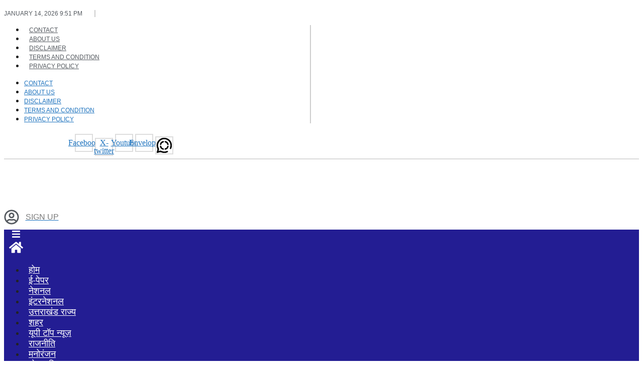

--- FILE ---
content_type: text/html; charset=UTF-8
request_url: https://newsvoxindia.com/tag/aaccident/
body_size: 76836
content:
<!DOCTYPE html>
<html lang="en-US">
<head>
	<meta charset="UTF-8">
	<style>
#wpadminbar #wp-admin-bar-wccp_free_top_button .ab-icon:before {
	content: "\f160";
	color: #02CA02;
	top: 3px;
}
#wpadminbar #wp-admin-bar-wccp_free_top_button .ab-icon {
	transform: rotate(45deg);
}
</style>
<meta name='robots' content='index, follow, max-image-preview:large, max-snippet:-1, max-video-preview:-1' />
	<style>img:is([sizes="auto" i], [sizes^="auto," i]) { contain-intrinsic-size: 3000px 1500px }</style>
	<meta name="viewport" content="width=device-width, initial-scale=1">
	<!-- This site is optimized with the Yoast SEO plugin v25.7 - https://yoast.com/wordpress/plugins/seo/ -->
	<title># aaccident Archives - News Vox India</title>
	<link rel="canonical" href="https://newsvoxindia.com/tag/aaccident/" />
	<meta property="og:locale" content="en_US" />
	<meta property="og:type" content="article" />
	<meta property="og:title" content="# aaccident Archives - News Vox India" />
	<meta property="og:url" content="https://newsvoxindia.com/tag/aaccident/" />
	<meta property="og:site_name" content="News Vox India" />
	<meta name="twitter:card" content="summary_large_image" />
	<script type="application/ld+json" class="yoast-schema-graph">{"@context":"https://schema.org","@graph":[{"@type":"CollectionPage","@id":"https://newsvoxindia.com/tag/aaccident/","url":"https://newsvoxindia.com/tag/aaccident/","name":"# aaccident Archives - News Vox India","isPartOf":{"@id":"https://newsvoxindia.com/#website"},"primaryImageOfPage":{"@id":"https://newsvoxindia.com/tag/aaccident/#primaryimage"},"image":{"@id":"https://newsvoxindia.com/tag/aaccident/#primaryimage"},"thumbnailUrl":"https://newsvoxindia.com/wp-content/uploads/2022/05/91f584f5-7ac9-42ec-800d-8320c2a8b40d.jpeg","breadcrumb":{"@id":"https://newsvoxindia.com/tag/aaccident/#breadcrumb"},"inLanguage":"en-US"},{"@type":"ImageObject","inLanguage":"en-US","@id":"https://newsvoxindia.com/tag/aaccident/#primaryimage","url":"https://newsvoxindia.com/wp-content/uploads/2022/05/91f584f5-7ac9-42ec-800d-8320c2a8b40d.jpeg","contentUrl":"https://newsvoxindia.com/wp-content/uploads/2022/05/91f584f5-7ac9-42ec-800d-8320c2a8b40d.jpeg","width":1280,"height":960},{"@type":"BreadcrumbList","@id":"https://newsvoxindia.com/tag/aaccident/#breadcrumb","itemListElement":[{"@type":"ListItem","position":1,"name":"Home","item":"https://newsvoxindia.com/"},{"@type":"ListItem","position":2,"name":"# aaccident"}]},{"@type":"WebSite","@id":"https://newsvoxindia.com/#website","url":"https://newsvoxindia.com/","name":"News Vox India","description":"","publisher":{"@id":"https://newsvoxindia.com/#organization"},"potentialAction":[{"@type":"SearchAction","target":{"@type":"EntryPoint","urlTemplate":"https://newsvoxindia.com/?s={search_term_string}"},"query-input":{"@type":"PropertyValueSpecification","valueRequired":true,"valueName":"search_term_string"}}],"inLanguage":"en-US"},{"@type":"Organization","@id":"https://newsvoxindia.com/#organization","name":"News Vox India","url":"https://newsvoxindia.com/","logo":{"@type":"ImageObject","inLanguage":"en-US","@id":"https://newsvoxindia.com/#/schema/logo/image/","url":"https://newsvoxindia.com/wp-content/uploads/2025/04/cropped-SKSGK-1.png","contentUrl":"https://newsvoxindia.com/wp-content/uploads/2025/04/cropped-SKSGK-1.png","width":512,"height":199,"caption":"News Vox India"},"image":{"@id":"https://newsvoxindia.com/#/schema/logo/image/"}}]}</script>
	<!-- / Yoast SEO plugin. -->


<link rel='dns-prefetch' href='//code.responsivevoice.org' />
<link rel='dns-prefetch' href='//use.fontawesome.com' />
<link rel='dns-prefetch' href='//www.googletagmanager.com' />
<link rel="alternate" type="application/rss+xml" title="News Vox India &raquo; Feed" href="https://newsvoxindia.com/feed/" />
<link rel="alternate" type="application/rss+xml" title="News Vox India &raquo; Comments Feed" href="https://newsvoxindia.com/comments/feed/" />
<link rel="alternate" type="application/rss+xml" title="News Vox India &raquo; # aaccident Tag Feed" href="https://newsvoxindia.com/tag/aaccident/feed/" />
<script>
window._wpemojiSettings = {"baseUrl":"https:\/\/s.w.org\/images\/core\/emoji\/16.0.1\/72x72\/","ext":".png","svgUrl":"https:\/\/s.w.org\/images\/core\/emoji\/16.0.1\/svg\/","svgExt":".svg","source":{"concatemoji":"https:\/\/newsvoxindia.com\/wp-includes\/js\/wp-emoji-release.min.js?ver=6.8.3"}};
/*! This file is auto-generated */
!function(s,n){var o,i,e;function c(e){try{var t={supportTests:e,timestamp:(new Date).valueOf()};sessionStorage.setItem(o,JSON.stringify(t))}catch(e){}}function p(e,t,n){e.clearRect(0,0,e.canvas.width,e.canvas.height),e.fillText(t,0,0);var t=new Uint32Array(e.getImageData(0,0,e.canvas.width,e.canvas.height).data),a=(e.clearRect(0,0,e.canvas.width,e.canvas.height),e.fillText(n,0,0),new Uint32Array(e.getImageData(0,0,e.canvas.width,e.canvas.height).data));return t.every(function(e,t){return e===a[t]})}function u(e,t){e.clearRect(0,0,e.canvas.width,e.canvas.height),e.fillText(t,0,0);for(var n=e.getImageData(16,16,1,1),a=0;a<n.data.length;a++)if(0!==n.data[a])return!1;return!0}function f(e,t,n,a){switch(t){case"flag":return n(e,"\ud83c\udff3\ufe0f\u200d\u26a7\ufe0f","\ud83c\udff3\ufe0f\u200b\u26a7\ufe0f")?!1:!n(e,"\ud83c\udde8\ud83c\uddf6","\ud83c\udde8\u200b\ud83c\uddf6")&&!n(e,"\ud83c\udff4\udb40\udc67\udb40\udc62\udb40\udc65\udb40\udc6e\udb40\udc67\udb40\udc7f","\ud83c\udff4\u200b\udb40\udc67\u200b\udb40\udc62\u200b\udb40\udc65\u200b\udb40\udc6e\u200b\udb40\udc67\u200b\udb40\udc7f");case"emoji":return!a(e,"\ud83e\udedf")}return!1}function g(e,t,n,a){var r="undefined"!=typeof WorkerGlobalScope&&self instanceof WorkerGlobalScope?new OffscreenCanvas(300,150):s.createElement("canvas"),o=r.getContext("2d",{willReadFrequently:!0}),i=(o.textBaseline="top",o.font="600 32px Arial",{});return e.forEach(function(e){i[e]=t(o,e,n,a)}),i}function t(e){var t=s.createElement("script");t.src=e,t.defer=!0,s.head.appendChild(t)}"undefined"!=typeof Promise&&(o="wpEmojiSettingsSupports",i=["flag","emoji"],n.supports={everything:!0,everythingExceptFlag:!0},e=new Promise(function(e){s.addEventListener("DOMContentLoaded",e,{once:!0})}),new Promise(function(t){var n=function(){try{var e=JSON.parse(sessionStorage.getItem(o));if("object"==typeof e&&"number"==typeof e.timestamp&&(new Date).valueOf()<e.timestamp+604800&&"object"==typeof e.supportTests)return e.supportTests}catch(e){}return null}();if(!n){if("undefined"!=typeof Worker&&"undefined"!=typeof OffscreenCanvas&&"undefined"!=typeof URL&&URL.createObjectURL&&"undefined"!=typeof Blob)try{var e="postMessage("+g.toString()+"("+[JSON.stringify(i),f.toString(),p.toString(),u.toString()].join(",")+"));",a=new Blob([e],{type:"text/javascript"}),r=new Worker(URL.createObjectURL(a),{name:"wpTestEmojiSupports"});return void(r.onmessage=function(e){c(n=e.data),r.terminate(),t(n)})}catch(e){}c(n=g(i,f,p,u))}t(n)}).then(function(e){for(var t in e)n.supports[t]=e[t],n.supports.everything=n.supports.everything&&n.supports[t],"flag"!==t&&(n.supports.everythingExceptFlag=n.supports.everythingExceptFlag&&n.supports[t]);n.supports.everythingExceptFlag=n.supports.everythingExceptFlag&&!n.supports.flag,n.DOMReady=!1,n.readyCallback=function(){n.DOMReady=!0}}).then(function(){return e}).then(function(){var e;n.supports.everything||(n.readyCallback(),(e=n.source||{}).concatemoji?t(e.concatemoji):e.wpemoji&&e.twemoji&&(t(e.twemoji),t(e.wpemoji)))}))}((window,document),window._wpemojiSettings);
</script>
<!-- newsvoxindia.com is managing ads with Advanced Ads 2.0.16 – https://wpadvancedads.com/ --><script id="newsv-ready">
			window.advanced_ads_ready=function(e,a){a=a||"complete";var d=function(e){return"interactive"===a?"loading"!==e:"complete"===e};d(document.readyState)?e():document.addEventListener("readystatechange",(function(a){d(a.target.readyState)&&e()}),{once:"interactive"===a})},window.advanced_ads_ready_queue=window.advanced_ads_ready_queue||[];		</script>
		<link rel='stylesheet' id='dashicons-css' href='https://newsvoxindia.com/wp-includes/css/dashicons.min.css?ver=6.8.3' media='all' />
<link rel='stylesheet' id='post-views-counter-frontend-css' href='https://newsvoxindia.com/wp-content/plugins/post-views-counter/css/frontend.min.css?ver=1.5.5' media='all' />
<link rel='stylesheet' id='ht_ctc_main_css-css' href='https://newsvoxindia.com/wp-content/plugins/click-to-chat-for-whatsapp/new/inc/assets/css/main.css?ver=4.27' media='all' />
<link rel='stylesheet' id='sby_common_styles-css' href='https://newsvoxindia.com/wp-content/plugins/feeds-for-youtube/public/build/css/sb-youtube-common.css?ver=2.6.2' media='all' />
<link rel='stylesheet' id='sby_styles-css' href='https://newsvoxindia.com/wp-content/plugins/feeds-for-youtube/public/build/css/sb-youtube-free.css?ver=2.6.2' media='all' />
<style id='wp-emoji-styles-inline-css'>

	img.wp-smiley, img.emoji {
		display: inline !important;
		border: none !important;
		box-shadow: none !important;
		height: 1em !important;
		width: 1em !important;
		margin: 0 0.07em !important;
		vertical-align: -0.1em !important;
		background: none !important;
		padding: 0 !important;
	}
</style>
<link rel='stylesheet' id='wp-block-library-css' href='https://newsvoxindia.com/wp-includes/css/dist/block-library/style.min.css?ver=6.8.3' media='all' />
<style id='classic-theme-styles-inline-css'>
/*! This file is auto-generated */
.wp-block-button__link{color:#fff;background-color:#32373c;border-radius:9999px;box-shadow:none;text-decoration:none;padding:calc(.667em + 2px) calc(1.333em + 2px);font-size:1.125em}.wp-block-file__button{background:#32373c;color:#fff;text-decoration:none}
</style>
<style id='pdfp-pdfposter-style-inline-css'>
.wp-block-pdfp-pdf-poster{overflow:hidden}.pdfp_wrapper .pdf{position:relative}.pdfp_wrapper.pdfp_popup_enabled .iframe_wrapper{display:none}.pdfp_wrapper.pdfp_popup_enabled .iframe_wrapper:fullscreen{display:block}.pdfp_wrapper .iframe_wrapper{height:100%;width:100%}.pdfp_wrapper .iframe_wrapper:fullscreen iframe{height:100vh!important}.pdfp_wrapper .iframe_wrapper iframe{width:100%}.pdfp_wrapper .iframe_wrapper .close{background:#fff;border:1px solid #ddd;border-radius:3px;color:#222;cursor:pointer;display:none;font-family:sans-serif;font-size:36px;line-height:100%;padding:0 7px;position:absolute;right:12px;top:35px;z-index:9999}.pdfp_wrapper .iframe_wrapper:fullscreen .close{display:block}.pdfp_wrapper .pdfp_fullscreen_close{display:none}.pdfp_wrapper.pdfp_fullscreen_opened .pdfp_fullscreen_close{align-items:center;background:#fff;border-radius:3px;color:#222;cursor:pointer;display:flex;font-size:35px;height:30px;justify-content:center;overflow:hidden;padding-bottom:4px;position:fixed;right:20px;top:20px;width:32px}.pdfp_wrapper.pdfp_fullscreen_opened .pdfp_fullscreen_overlay{background:#2229;height:100%;left:0;position:fixed;top:0;width:100%}.pdfp_wrapper.pdfp_fullscreen_opened .iframe_wrapper{display:block;height:90vh;left:50%;max-width:95%;position:fixed;top:50%;transform:translate(-50%,-50%);width:900px;z-index:99999999999}.pdfp_wrapper iframe{border:none;outline:none}.pdfp-adobe-viewer{border:1px solid #ddd;border-radius:3px;cursor:pointer;outline:none;text-decoration:none}.pdfp_download{margin-right:15px}.cta_wrapper{display:flex;gap:10px;margin-bottom:10px;text-align:left}.cta_wrapper a{text-decoration:none!important}.cta_wrapper button{cursor:pointer}.pdfp_wrapper p{margin:10px 0;text-align:center}.popout-disabled{height:50px;position:absolute;right:12px;top:12px;width:50px}.pdfp_wrapper iframe{max-width:100%}.ViewSDK_hideOverflow[data-align=center]{margin-left:auto;margin-right:auto}.ViewSDK_hideOverflow[data-align=left]{margin-right:auto}.ViewSDK_hideOverflow[data-align=right]{margin-left:auto}@media screen and (max-width:768px){.pdfp_wrapper iframe{height:calc(100vw + 120px)}}@media screen and (max-width:576px){.cta_wrapper .pdfp_download{margin-bottom:10px;margin-right:0}.cta_wrapper .pdfp_download button{margin-right:0!important}.cta_wrapper{align-items:center;display:flex;flex-direction:column}}
.pdfp_wrapper .pdf{position:relative}.pdfp_wrapper .iframe_wrapper{height:100%;width:100%}.pdfp_wrapper .iframe_wrapper:fullscreen iframe{height:100vh!important}.pdfp_wrapper .iframe_wrapper iframe{width:100%}.pdfp_wrapper .iframe_wrapper .close{background:#fff;border:1px solid #ddd;border-radius:3px;color:#222;cursor:pointer;display:none;font-family:sans-serif;font-size:36px;line-height:100%;padding:0 7px;position:absolute;right:12px;top:35px;z-index:9999}.pdfp_wrapper .iframe_wrapper:fullscreen .close{display:block}.pdfp-adobe-viewer{border:1px solid #ddd;border-radius:3px;cursor:pointer;outline:none;text-decoration:none}.pdfp_download{margin-right:15px}.cta_wrapper{margin-bottom:10px}.pdfp_wrapper p{margin:10px 0;text-align:center}.popout-disabled{height:50px;position:absolute;right:12px;top:12px;width:50px}@media screen and (max-width:768px){.pdfp_wrapper iframe{height:calc(100vw + 120px)}}.ViewSDK_hideOverflow[data-align=center]{margin-left:auto;margin-right:auto}.ViewSDK_hideOverflow[data-align=left]{margin-right:auto}.ViewSDK_hideOverflow[data-align=right]{margin-left:auto}@media screen and (max-width:768px){.pdfp_wrapper iframe{height:calc(100vw + 120px)!important}}@media screen and (max-width:576px){.cta_wrapper .pdfp_download{margin-bottom:10px;margin-right:0}.cta_wrapper .pdfp_download button{margin-right:0!important}.cta_wrapper{align-items:center;display:flex;flex-direction:column}}

</style>
<link rel='stylesheet' id='mediaelement-css' href='https://newsvoxindia.com/wp-includes/js/mediaelement/mediaelementplayer-legacy.min.css?ver=4.2.17' media='all' />
<link rel='stylesheet' id='wp-mediaelement-css' href='https://newsvoxindia.com/wp-includes/js/mediaelement/wp-mediaelement.min.css?ver=6.8.3' media='all' />
<style id='jetpack-sharing-buttons-style-inline-css'>
.jetpack-sharing-buttons__services-list{display:flex;flex-direction:row;flex-wrap:wrap;gap:0;list-style-type:none;margin:5px;padding:0}.jetpack-sharing-buttons__services-list.has-small-icon-size{font-size:12px}.jetpack-sharing-buttons__services-list.has-normal-icon-size{font-size:16px}.jetpack-sharing-buttons__services-list.has-large-icon-size{font-size:24px}.jetpack-sharing-buttons__services-list.has-huge-icon-size{font-size:36px}@media print{.jetpack-sharing-buttons__services-list{display:none!important}}.editor-styles-wrapper .wp-block-jetpack-sharing-buttons{gap:0;padding-inline-start:0}ul.jetpack-sharing-buttons__services-list.has-background{padding:1.25em 2.375em}
</style>
<style id='global-styles-inline-css'>
:root{--wp--preset--aspect-ratio--square: 1;--wp--preset--aspect-ratio--4-3: 4/3;--wp--preset--aspect-ratio--3-4: 3/4;--wp--preset--aspect-ratio--3-2: 3/2;--wp--preset--aspect-ratio--2-3: 2/3;--wp--preset--aspect-ratio--16-9: 16/9;--wp--preset--aspect-ratio--9-16: 9/16;--wp--preset--color--black: #000000;--wp--preset--color--cyan-bluish-gray: #abb8c3;--wp--preset--color--white: #ffffff;--wp--preset--color--pale-pink: #f78da7;--wp--preset--color--vivid-red: #cf2e2e;--wp--preset--color--luminous-vivid-orange: #ff6900;--wp--preset--color--luminous-vivid-amber: #fcb900;--wp--preset--color--light-green-cyan: #7bdcb5;--wp--preset--color--vivid-green-cyan: #00d084;--wp--preset--color--pale-cyan-blue: #8ed1fc;--wp--preset--color--vivid-cyan-blue: #0693e3;--wp--preset--color--vivid-purple: #9b51e0;--wp--preset--color--contrast: var(--contrast);--wp--preset--color--contrast-2: var(--contrast-2);--wp--preset--color--contrast-3: var(--contrast-3);--wp--preset--color--base: var(--base);--wp--preset--color--base-2: var(--base-2);--wp--preset--color--base-3: var(--base-3);--wp--preset--color--accent: var(--accent);--wp--preset--gradient--vivid-cyan-blue-to-vivid-purple: linear-gradient(135deg,rgba(6,147,227,1) 0%,rgb(155,81,224) 100%);--wp--preset--gradient--light-green-cyan-to-vivid-green-cyan: linear-gradient(135deg,rgb(122,220,180) 0%,rgb(0,208,130) 100%);--wp--preset--gradient--luminous-vivid-amber-to-luminous-vivid-orange: linear-gradient(135deg,rgba(252,185,0,1) 0%,rgba(255,105,0,1) 100%);--wp--preset--gradient--luminous-vivid-orange-to-vivid-red: linear-gradient(135deg,rgba(255,105,0,1) 0%,rgb(207,46,46) 100%);--wp--preset--gradient--very-light-gray-to-cyan-bluish-gray: linear-gradient(135deg,rgb(238,238,238) 0%,rgb(169,184,195) 100%);--wp--preset--gradient--cool-to-warm-spectrum: linear-gradient(135deg,rgb(74,234,220) 0%,rgb(151,120,209) 20%,rgb(207,42,186) 40%,rgb(238,44,130) 60%,rgb(251,105,98) 80%,rgb(254,248,76) 100%);--wp--preset--gradient--blush-light-purple: linear-gradient(135deg,rgb(255,206,236) 0%,rgb(152,150,240) 100%);--wp--preset--gradient--blush-bordeaux: linear-gradient(135deg,rgb(254,205,165) 0%,rgb(254,45,45) 50%,rgb(107,0,62) 100%);--wp--preset--gradient--luminous-dusk: linear-gradient(135deg,rgb(255,203,112) 0%,rgb(199,81,192) 50%,rgb(65,88,208) 100%);--wp--preset--gradient--pale-ocean: linear-gradient(135deg,rgb(255,245,203) 0%,rgb(182,227,212) 50%,rgb(51,167,181) 100%);--wp--preset--gradient--electric-grass: linear-gradient(135deg,rgb(202,248,128) 0%,rgb(113,206,126) 100%);--wp--preset--gradient--midnight: linear-gradient(135deg,rgb(2,3,129) 0%,rgb(40,116,252) 100%);--wp--preset--font-size--small: 13px;--wp--preset--font-size--medium: 20px;--wp--preset--font-size--large: 36px;--wp--preset--font-size--x-large: 42px;--wp--preset--spacing--20: 0.44rem;--wp--preset--spacing--30: 0.67rem;--wp--preset--spacing--40: 1rem;--wp--preset--spacing--50: 1.5rem;--wp--preset--spacing--60: 2.25rem;--wp--preset--spacing--70: 3.38rem;--wp--preset--spacing--80: 5.06rem;--wp--preset--shadow--natural: 6px 6px 9px rgba(0, 0, 0, 0.2);--wp--preset--shadow--deep: 12px 12px 50px rgba(0, 0, 0, 0.4);--wp--preset--shadow--sharp: 6px 6px 0px rgba(0, 0, 0, 0.2);--wp--preset--shadow--outlined: 6px 6px 0px -3px rgba(255, 255, 255, 1), 6px 6px rgba(0, 0, 0, 1);--wp--preset--shadow--crisp: 6px 6px 0px rgba(0, 0, 0, 1);}:where(.is-layout-flex){gap: 0.5em;}:where(.is-layout-grid){gap: 0.5em;}body .is-layout-flex{display: flex;}.is-layout-flex{flex-wrap: wrap;align-items: center;}.is-layout-flex > :is(*, div){margin: 0;}body .is-layout-grid{display: grid;}.is-layout-grid > :is(*, div){margin: 0;}:where(.wp-block-columns.is-layout-flex){gap: 2em;}:where(.wp-block-columns.is-layout-grid){gap: 2em;}:where(.wp-block-post-template.is-layout-flex){gap: 1.25em;}:where(.wp-block-post-template.is-layout-grid){gap: 1.25em;}.has-black-color{color: var(--wp--preset--color--black) !important;}.has-cyan-bluish-gray-color{color: var(--wp--preset--color--cyan-bluish-gray) !important;}.has-white-color{color: var(--wp--preset--color--white) !important;}.has-pale-pink-color{color: var(--wp--preset--color--pale-pink) !important;}.has-vivid-red-color{color: var(--wp--preset--color--vivid-red) !important;}.has-luminous-vivid-orange-color{color: var(--wp--preset--color--luminous-vivid-orange) !important;}.has-luminous-vivid-amber-color{color: var(--wp--preset--color--luminous-vivid-amber) !important;}.has-light-green-cyan-color{color: var(--wp--preset--color--light-green-cyan) !important;}.has-vivid-green-cyan-color{color: var(--wp--preset--color--vivid-green-cyan) !important;}.has-pale-cyan-blue-color{color: var(--wp--preset--color--pale-cyan-blue) !important;}.has-vivid-cyan-blue-color{color: var(--wp--preset--color--vivid-cyan-blue) !important;}.has-vivid-purple-color{color: var(--wp--preset--color--vivid-purple) !important;}.has-black-background-color{background-color: var(--wp--preset--color--black) !important;}.has-cyan-bluish-gray-background-color{background-color: var(--wp--preset--color--cyan-bluish-gray) !important;}.has-white-background-color{background-color: var(--wp--preset--color--white) !important;}.has-pale-pink-background-color{background-color: var(--wp--preset--color--pale-pink) !important;}.has-vivid-red-background-color{background-color: var(--wp--preset--color--vivid-red) !important;}.has-luminous-vivid-orange-background-color{background-color: var(--wp--preset--color--luminous-vivid-orange) !important;}.has-luminous-vivid-amber-background-color{background-color: var(--wp--preset--color--luminous-vivid-amber) !important;}.has-light-green-cyan-background-color{background-color: var(--wp--preset--color--light-green-cyan) !important;}.has-vivid-green-cyan-background-color{background-color: var(--wp--preset--color--vivid-green-cyan) !important;}.has-pale-cyan-blue-background-color{background-color: var(--wp--preset--color--pale-cyan-blue) !important;}.has-vivid-cyan-blue-background-color{background-color: var(--wp--preset--color--vivid-cyan-blue) !important;}.has-vivid-purple-background-color{background-color: var(--wp--preset--color--vivid-purple) !important;}.has-black-border-color{border-color: var(--wp--preset--color--black) !important;}.has-cyan-bluish-gray-border-color{border-color: var(--wp--preset--color--cyan-bluish-gray) !important;}.has-white-border-color{border-color: var(--wp--preset--color--white) !important;}.has-pale-pink-border-color{border-color: var(--wp--preset--color--pale-pink) !important;}.has-vivid-red-border-color{border-color: var(--wp--preset--color--vivid-red) !important;}.has-luminous-vivid-orange-border-color{border-color: var(--wp--preset--color--luminous-vivid-orange) !important;}.has-luminous-vivid-amber-border-color{border-color: var(--wp--preset--color--luminous-vivid-amber) !important;}.has-light-green-cyan-border-color{border-color: var(--wp--preset--color--light-green-cyan) !important;}.has-vivid-green-cyan-border-color{border-color: var(--wp--preset--color--vivid-green-cyan) !important;}.has-pale-cyan-blue-border-color{border-color: var(--wp--preset--color--pale-cyan-blue) !important;}.has-vivid-cyan-blue-border-color{border-color: var(--wp--preset--color--vivid-cyan-blue) !important;}.has-vivid-purple-border-color{border-color: var(--wp--preset--color--vivid-purple) !important;}.has-vivid-cyan-blue-to-vivid-purple-gradient-background{background: var(--wp--preset--gradient--vivid-cyan-blue-to-vivid-purple) !important;}.has-light-green-cyan-to-vivid-green-cyan-gradient-background{background: var(--wp--preset--gradient--light-green-cyan-to-vivid-green-cyan) !important;}.has-luminous-vivid-amber-to-luminous-vivid-orange-gradient-background{background: var(--wp--preset--gradient--luminous-vivid-amber-to-luminous-vivid-orange) !important;}.has-luminous-vivid-orange-to-vivid-red-gradient-background{background: var(--wp--preset--gradient--luminous-vivid-orange-to-vivid-red) !important;}.has-very-light-gray-to-cyan-bluish-gray-gradient-background{background: var(--wp--preset--gradient--very-light-gray-to-cyan-bluish-gray) !important;}.has-cool-to-warm-spectrum-gradient-background{background: var(--wp--preset--gradient--cool-to-warm-spectrum) !important;}.has-blush-light-purple-gradient-background{background: var(--wp--preset--gradient--blush-light-purple) !important;}.has-blush-bordeaux-gradient-background{background: var(--wp--preset--gradient--blush-bordeaux) !important;}.has-luminous-dusk-gradient-background{background: var(--wp--preset--gradient--luminous-dusk) !important;}.has-pale-ocean-gradient-background{background: var(--wp--preset--gradient--pale-ocean) !important;}.has-electric-grass-gradient-background{background: var(--wp--preset--gradient--electric-grass) !important;}.has-midnight-gradient-background{background: var(--wp--preset--gradient--midnight) !important;}.has-small-font-size{font-size: var(--wp--preset--font-size--small) !important;}.has-medium-font-size{font-size: var(--wp--preset--font-size--medium) !important;}.has-large-font-size{font-size: var(--wp--preset--font-size--large) !important;}.has-x-large-font-size{font-size: var(--wp--preset--font-size--x-large) !important;}
:where(.wp-block-post-template.is-layout-flex){gap: 1.25em;}:where(.wp-block-post-template.is-layout-grid){gap: 1.25em;}
:where(.wp-block-columns.is-layout-flex){gap: 2em;}:where(.wp-block-columns.is-layout-grid){gap: 2em;}
:root :where(.wp-block-pullquote){font-size: 1.5em;line-height: 1.6;}
</style>
<link rel='stylesheet' id='contact-form-7-css' href='https://newsvoxindia.com/wp-content/plugins/contact-form-7/includes/css/styles.css?ver=6.1.1' media='all' />
<link rel='stylesheet' id='it_epoll_core-css' href='https://newsvoxindia.com/wp-content/plugins/epoll-wp-voting/assets/css/epoll-core.css?ver=6.8.3' media='all' />
<link rel='stylesheet' id='it_epoll_style-css' href='https://newsvoxindia.com/wp-content/plugins/epoll-wp-voting/assets/css/it_epoll_frontendv3.css?ver=6.8.3' media='all' />
<link rel='stylesheet' id='it_epoll_opinion_style-css' href='https://newsvoxindia.com/wp-content/plugins/epoll-wp-voting/assets/css/theme/it_epoll_opinion_fontendv3.css?ver=6.8.3' media='all' />
<link rel='stylesheet' id='fd-nt-style-css' href='https://newsvoxindia.com/wp-content/plugins/news-ticker-widget-for-elementor/assets/css/ele-news-ticker.css?ver=6.8.3' media='all' />
<link rel='stylesheet' id='ticker-style-css' href='https://newsvoxindia.com/wp-content/plugins/news-ticker-widget-for-elementor/assets/css/ticker.css?ver=6.8.3' media='all' />
<link rel='stylesheet' id='pdfp-public-css' href='https://newsvoxindia.com/wp-content/plugins/pdf-poster/build/public.css?ver=2.3.0' media='all' />
<link rel='stylesheet' id='rv-style-css' href='https://newsvoxindia.com/wp-content/plugins/responsivevoice-text-to-speech/includes/css/responsivevoice.css?ver=6.8.3' media='all' />
<link rel='stylesheet' id='daln-general-css' href='https://newsvoxindia.com/wp-content/plugins/live-news/public/assets/css/general.css?ver=2.14' media='all' />
<link rel='stylesheet' id='generate-widget-areas-css' href='https://newsvoxindia.com/wp-content/themes/generatepress/assets/css/components/widget-areas.min.css?ver=3.6.0' media='all' />
<link rel='stylesheet' id='generate-style-css' href='https://newsvoxindia.com/wp-content/themes/generatepress/assets/css/main.min.css?ver=3.6.0' media='all' />
<style id='generate-style-inline-css'>
body{background-color:var(--base-2);color:var(--contrast);}a{color:var(--accent);}a{text-decoration:underline;}.entry-title a, .site-branding a, a.button, .wp-block-button__link, .main-navigation a{text-decoration:none;}a:hover, a:focus, a:active{color:var(--contrast);}.wp-block-group__inner-container{max-width:1200px;margin-left:auto;margin-right:auto;}:root{--contrast:#222222;--contrast-2:#575760;--contrast-3:#b2b2be;--base:#f0f0f0;--base-2:#f7f8f9;--base-3:#ffffff;--accent:#1e73be;}:root .has-contrast-color{color:var(--contrast);}:root .has-contrast-background-color{background-color:var(--contrast);}:root .has-contrast-2-color{color:var(--contrast-2);}:root .has-contrast-2-background-color{background-color:var(--contrast-2);}:root .has-contrast-3-color{color:var(--contrast-3);}:root .has-contrast-3-background-color{background-color:var(--contrast-3);}:root .has-base-color{color:var(--base);}:root .has-base-background-color{background-color:var(--base);}:root .has-base-2-color{color:var(--base-2);}:root .has-base-2-background-color{background-color:var(--base-2);}:root .has-base-3-color{color:var(--base-3);}:root .has-base-3-background-color{background-color:var(--base-3);}:root .has-accent-color{color:var(--accent);}:root .has-accent-background-color{background-color:var(--accent);}.top-bar{background-color:#636363;color:#ffffff;}.top-bar a{color:#ffffff;}.top-bar a:hover{color:#303030;}.site-header{background-color:var(--base-3);}.main-title a,.main-title a:hover{color:var(--contrast);}.site-description{color:var(--contrast-2);}.mobile-menu-control-wrapper .menu-toggle,.mobile-menu-control-wrapper .menu-toggle:hover,.mobile-menu-control-wrapper .menu-toggle:focus,.has-inline-mobile-toggle #site-navigation.toggled{background-color:rgba(0, 0, 0, 0.02);}.main-navigation,.main-navigation ul ul{background-color:var(--base-3);}.main-navigation .main-nav ul li a, .main-navigation .menu-toggle, .main-navigation .menu-bar-items{color:var(--contrast);}.main-navigation .main-nav ul li:not([class*="current-menu-"]):hover > a, .main-navigation .main-nav ul li:not([class*="current-menu-"]):focus > a, .main-navigation .main-nav ul li.sfHover:not([class*="current-menu-"]) > a, .main-navigation .menu-bar-item:hover > a, .main-navigation .menu-bar-item.sfHover > a{color:var(--accent);}button.menu-toggle:hover,button.menu-toggle:focus{color:var(--contrast);}.main-navigation .main-nav ul li[class*="current-menu-"] > a{color:var(--accent);}.navigation-search input[type="search"],.navigation-search input[type="search"]:active, .navigation-search input[type="search"]:focus, .main-navigation .main-nav ul li.search-item.active > a, .main-navigation .menu-bar-items .search-item.active > a{color:var(--accent);}.main-navigation ul ul{background-color:var(--base);}.separate-containers .inside-article, .separate-containers .comments-area, .separate-containers .page-header, .one-container .container, .separate-containers .paging-navigation, .inside-page-header{background-color:var(--base-3);}.entry-title a{color:var(--contrast);}.entry-title a:hover{color:var(--contrast-2);}.entry-meta{color:var(--contrast-2);}.sidebar .widget{background-color:var(--base-3);}.footer-widgets{background-color:var(--base-3);}.site-info{background-color:var(--base-3);}input[type="text"],input[type="email"],input[type="url"],input[type="password"],input[type="search"],input[type="tel"],input[type="number"],textarea,select{color:var(--contrast);background-color:var(--base-2);border-color:var(--base);}input[type="text"]:focus,input[type="email"]:focus,input[type="url"]:focus,input[type="password"]:focus,input[type="search"]:focus,input[type="tel"]:focus,input[type="number"]:focus,textarea:focus,select:focus{color:var(--contrast);background-color:var(--base-2);border-color:var(--contrast-3);}button,html input[type="button"],input[type="reset"],input[type="submit"],a.button,a.wp-block-button__link:not(.has-background){color:#ffffff;background-color:#55555e;}button:hover,html input[type="button"]:hover,input[type="reset"]:hover,input[type="submit"]:hover,a.button:hover,button:focus,html input[type="button"]:focus,input[type="reset"]:focus,input[type="submit"]:focus,a.button:focus,a.wp-block-button__link:not(.has-background):active,a.wp-block-button__link:not(.has-background):focus,a.wp-block-button__link:not(.has-background):hover{color:#ffffff;background-color:#3f4047;}a.generate-back-to-top{background-color:rgba( 0,0,0,0.4 );color:#ffffff;}a.generate-back-to-top:hover,a.generate-back-to-top:focus{background-color:rgba( 0,0,0,0.6 );color:#ffffff;}:root{--gp-search-modal-bg-color:var(--base-3);--gp-search-modal-text-color:var(--contrast);--gp-search-modal-overlay-bg-color:rgba(0,0,0,0.2);}@media (max-width:768px){.main-navigation .menu-bar-item:hover > a, .main-navigation .menu-bar-item.sfHover > a{background:none;color:var(--contrast);}}.nav-below-header .main-navigation .inside-navigation.grid-container, .nav-above-header .main-navigation .inside-navigation.grid-container{padding:0px 20px 0px 20px;}.site-main .wp-block-group__inner-container{padding:40px;}.separate-containers .paging-navigation{padding-top:20px;padding-bottom:20px;}.entry-content .alignwide, body:not(.no-sidebar) .entry-content .alignfull{margin-left:-40px;width:calc(100% + 80px);max-width:calc(100% + 80px);}.rtl .menu-item-has-children .dropdown-menu-toggle{padding-left:20px;}.rtl .main-navigation .main-nav ul li.menu-item-has-children > a{padding-right:20px;}@media (max-width:768px){.separate-containers .inside-article, .separate-containers .comments-area, .separate-containers .page-header, .separate-containers .paging-navigation, .one-container .site-content, .inside-page-header{padding:30px;}.site-main .wp-block-group__inner-container{padding:30px;}.inside-top-bar{padding-right:30px;padding-left:30px;}.inside-header{padding-right:30px;padding-left:30px;}.widget-area .widget{padding-top:30px;padding-right:30px;padding-bottom:30px;padding-left:30px;}.footer-widgets-container{padding-top:30px;padding-right:30px;padding-bottom:30px;padding-left:30px;}.inside-site-info{padding-right:30px;padding-left:30px;}.entry-content .alignwide, body:not(.no-sidebar) .entry-content .alignfull{margin-left:-30px;width:calc(100% + 60px);max-width:calc(100% + 60px);}.one-container .site-main .paging-navigation{margin-bottom:20px;}}/* End cached CSS */.is-right-sidebar{width:30%;}.is-left-sidebar{width:30%;}.site-content .content-area{width:70%;}@media (max-width:768px){.main-navigation .menu-toggle,.sidebar-nav-mobile:not(#sticky-placeholder){display:block;}.main-navigation ul,.gen-sidebar-nav,.main-navigation:not(.slideout-navigation):not(.toggled) .main-nav > ul,.has-inline-mobile-toggle #site-navigation .inside-navigation > *:not(.navigation-search):not(.main-nav){display:none;}.nav-align-right .inside-navigation,.nav-align-center .inside-navigation{justify-content:space-between;}.has-inline-mobile-toggle .mobile-menu-control-wrapper{display:flex;flex-wrap:wrap;}.has-inline-mobile-toggle .inside-header{flex-direction:row;text-align:left;flex-wrap:wrap;}.has-inline-mobile-toggle .header-widget,.has-inline-mobile-toggle #site-navigation{flex-basis:100%;}.nav-float-left .has-inline-mobile-toggle #site-navigation{order:10;}}
.elementor-template-full-width .site-content{display:block;}
</style>
<link rel='stylesheet' id='elementor-frontend-css' href='https://newsvoxindia.com/wp-content/plugins/elementor/assets/css/frontend.min.css?ver=3.33.4' media='all' />
<link rel='stylesheet' id='widget-heading-css' href='https://newsvoxindia.com/wp-content/plugins/elementor/assets/css/widget-heading.min.css?ver=3.33.4' media='all' />
<link rel='stylesheet' id='widget-nav-menu-css' href='https://newsvoxindia.com/wp-content/plugins/elementor-pro/assets/css/widget-nav-menu.min.css?ver=3.30.1' media='all' />
<link rel='stylesheet' id='widget-social-icons-css' href='https://newsvoxindia.com/wp-content/plugins/elementor/assets/css/widget-social-icons.min.css?ver=3.33.4' media='all' />
<link rel='stylesheet' id='e-apple-webkit-css' href='https://newsvoxindia.com/wp-content/plugins/elementor/assets/css/conditionals/apple-webkit.min.css?ver=3.33.4' media='all' />
<link rel='stylesheet' id='e-animation-fadeInLeft-css' href='https://newsvoxindia.com/wp-content/plugins/elementor/assets/lib/animations/styles/fadeInLeft.min.css?ver=3.33.4' media='all' />
<link rel='stylesheet' id='e-popup-css' href='https://newsvoxindia.com/wp-content/plugins/elementor-pro/assets/css/conditionals/popup.min.css?ver=3.30.1' media='all' />
<link rel='stylesheet' id='e-animation-slideInRight-css' href='https://newsvoxindia.com/wp-content/plugins/elementor/assets/lib/animations/styles/slideInRight.min.css?ver=3.33.4' media='all' />
<link rel='stylesheet' id='widget-image-css' href='https://newsvoxindia.com/wp-content/plugins/elementor/assets/css/widget-image.min.css?ver=3.33.4' media='all' />
<link rel='stylesheet' id='widget-icon-list-css' href='https://newsvoxindia.com/wp-content/plugins/elementor/assets/css/widget-icon-list.min.css?ver=3.33.4' media='all' />
<link rel='stylesheet' id='e-sticky-css' href='https://newsvoxindia.com/wp-content/plugins/elementor-pro/assets/css/modules/sticky.min.css?ver=3.30.1' media='all' />
<link rel='stylesheet' id='widget-divider-css' href='https://newsvoxindia.com/wp-content/plugins/elementor/assets/css/widget-divider.min.css?ver=3.33.4' media='all' />
<link rel='stylesheet' id='widget-posts-css' href='https://newsvoxindia.com/wp-content/plugins/elementor-pro/assets/css/widget-posts.min.css?ver=3.30.1' media='all' />
<link rel='stylesheet' id='widget-form-css' href='https://newsvoxindia.com/wp-content/plugins/elementor-pro/assets/css/widget-form.min.css?ver=3.30.1' media='all' />
<link rel='stylesheet' id='widget-icon-box-css' href='https://newsvoxindia.com/wp-content/plugins/elementor/assets/css/widget-icon-box.min.css?ver=3.33.4' media='all' />
<link rel='stylesheet' id='elementor-post-62288-css' href='https://newsvoxindia.com/wp-content/uploads/elementor/css/post-62288.css?ver=1767185861' media='all' />
<link rel='stylesheet' id='sby-common-styles-css' href='https://newsvoxindia.com/wp-content/plugins/feeds-for-youtube/css/https://newsvoxindia.com/wp-content/plugins/feeds-for-youtube/public/build/css/sb-youtube-common.css?ver=2.6.2' media='all' />
<link rel='stylesheet' id='sby-styles-css' href='https://newsvoxindia.com/wp-content/plugins/feeds-for-youtube/css/https://newsvoxindia.com/wp-content/plugins/feeds-for-youtube/public/build/css/sb-youtube-free.css?ver=2.6.2' media='all' />
<link rel='stylesheet' id='elementor-post-62318-css' href='https://newsvoxindia.com/wp-content/uploads/elementor/css/post-62318.css?ver=1767185862' media='all' />
<link rel='stylesheet' id='elementor-post-62315-css' href='https://newsvoxindia.com/wp-content/uploads/elementor/css/post-62315.css?ver=1767185862' media='all' />
<link rel='stylesheet' id='elementor-post-62300-css' href='https://newsvoxindia.com/wp-content/uploads/elementor/css/post-62300.css?ver=1767185863' media='all' />
<link rel='stylesheet' id='elementor-post-62304-css' href='https://newsvoxindia.com/wp-content/uploads/elementor/css/post-62304.css?ver=1767185863' media='all' />
<link rel='stylesheet' id='elementor-post-62307-css' href='https://newsvoxindia.com/wp-content/uploads/elementor/css/post-62307.css?ver=1767185877' media='all' />
<link rel='stylesheet' id='ayecode-ui-css' href='https://newsvoxindia.com/wp-content/plugins/userswp/vendor/ayecode/wp-ayecode-ui/assets-v5/css/ayecode-ui-compatibility.css?ver=0.2.42' media='all' />
<style id='ayecode-ui-inline-css'>
body.modal-open #wpadminbar{z-index:999}.embed-responsive-16by9 .fluid-width-video-wrapper{padding:0!important;position:initial}
</style>
<link rel='stylesheet' id='font-awesome-css' href='https://use.fontawesome.com/releases/v6.7.2/css/all.css?wpfas=true' media='all' />
<link rel='stylesheet' id='elementor-gf-local-roboto-css' href='https://newsvoxindia.com/wp-content/uploads/elementor/google-fonts/css/roboto.css?ver=1745400237' media='all' />
<link rel='stylesheet' id='elementor-gf-local-robotoslab-css' href='https://newsvoxindia.com/wp-content/uploads/elementor/google-fonts/css/robotoslab.css?ver=1745400243' media='all' />
<link rel='stylesheet' id='elementor-gf-local-tirodevanagarihindi-css' href='https://newsvoxindia.com/wp-content/uploads/elementor/google-fonts/css/tirodevanagarihindi.css?ver=1745400271' media='all' />
<link rel='stylesheet' id='elementor-gf-local-poppins-css' href='https://newsvoxindia.com/wp-content/uploads/elementor/google-fonts/css/poppins.css?ver=1745400256' media='all' />
<link rel='stylesheet' id='elementor-gf-local-notosans-css' href='https://newsvoxindia.com/wp-content/uploads/elementor/google-fonts/css/notosans.css?ver=1745400270' media='all' />
<link rel='stylesheet' id='elementor-gf-local-montserrat-css' href='https://newsvoxindia.com/wp-content/uploads/elementor/google-fonts/css/montserrat.css?ver=1745400282' media='all' />
<script src="https://newsvoxindia.com/wp-includes/js/jquery/jquery.min.js?ver=3.7.1" id="jquery-core-js"></script>
<script src="https://newsvoxindia.com/wp-includes/js/jquery/jquery-migrate.min.js?ver=3.4.1" id="jquery-migrate-js"></script>
<script src="https://newsvoxindia.com/wp-content/plugins/userswp/vendor/ayecode/wp-ayecode-ui/assets/js/select2.min.js?ver=4.0.11" id="select2-js"></script>
<script src="https://newsvoxindia.com/wp-content/plugins/userswp/vendor/ayecode/wp-ayecode-ui/assets-v5/js/bootstrap.bundle.min.js?ver=0.2.42" id="bootstrap-js-bundle-js"></script>
<script id="bootstrap-js-bundle-js-after">
function aui_init_greedy_nav(){jQuery('nav.greedy').each(function(i,obj){if(jQuery(this).hasClass("being-greedy")){return true}jQuery(this).addClass('navbar-expand');jQuery(this).off('shown.bs.tab').on('shown.bs.tab',function(e){if(jQuery(e.target).closest('.dropdown-menu').hasClass('greedy-links')){jQuery(e.target).closest('.greedy').find('.greedy-btn.dropdown').attr('aria-expanded','false');jQuery(e.target).closest('.greedy-links').removeClass('show').addClass('d-none')}});jQuery(document).off('mousemove','.greedy-btn').on('mousemove','.greedy-btn',function(e){jQuery('.dropdown-menu.greedy-links').removeClass('d-none')});var $vlinks='';var $dDownClass='';var ddItemClass='greedy-nav-item';if(jQuery(this).find('.navbar-nav').length){if(jQuery(this).find('.navbar-nav').hasClass("being-greedy")){return true}$vlinks=jQuery(this).find('.navbar-nav').addClass("being-greedy w-100").removeClass('overflow-hidden')}else if(jQuery(this).find('.nav').length){if(jQuery(this).find('.nav').hasClass("being-greedy")){return true}$vlinks=jQuery(this).find('.nav').addClass("being-greedy w-100").removeClass('overflow-hidden');$dDownClass=' mt-0 p-0 zi-5 ';ddItemClass+=' mt-0 me-0'}else{return false}jQuery($vlinks).append('<li class="nav-item list-unstyled ml-auto greedy-btn d-none dropdown"><button data-bs-toggle="collapse" class="nav-link greedy-nav-link" role="button"><i class="fas fa-ellipsis-h"></i> <span class="greedy-count badge bg-dark rounded-pill"></span></button><ul class="greedy-links dropdown-menu dropdown-menu-end '+$dDownClass+'"></ul></li>');var $hlinks=jQuery(this).find('.greedy-links');var $btn=jQuery(this).find('.greedy-btn');var numOfItems=0;var totalSpace=0;var closingTime=1000;var breakWidths=[];$vlinks.children().outerWidth(function(i,w){totalSpace+=w;numOfItems+=1;breakWidths.push(totalSpace)});var availableSpace,numOfVisibleItems,requiredSpace,buttonSpace,timer;function check(){buttonSpace=$btn.width();availableSpace=$vlinks.width()-10;numOfVisibleItems=$vlinks.children().length;requiredSpace=breakWidths[numOfVisibleItems-1];if(numOfVisibleItems>1&&requiredSpace>availableSpace){var $li=$vlinks.children().last().prev();$li.removeClass('nav-item').addClass(ddItemClass);if(!jQuery($hlinks).children().length){$li.find('.nav-link').addClass('w-100 dropdown-item rounded-0 rounded-bottom')}else{jQuery($hlinks).find('.nav-link').removeClass('rounded-top');$li.find('.nav-link').addClass('w-100 dropdown-item rounded-0 rounded-top')}$li.prependTo($hlinks);numOfVisibleItems-=1;check()}else if(availableSpace>breakWidths[numOfVisibleItems]){$hlinks.children().first().insertBefore($btn);numOfVisibleItems+=1;check()}jQuery($btn).find(".greedy-count").html(numOfItems-numOfVisibleItems);if(numOfVisibleItems===numOfItems){$btn.addClass('d-none')}else $btn.removeClass('d-none')}jQuery(window).on("resize",function(){check()});check()})}function aui_select2_locale(){var aui_select2_params={"i18n_select_state_text":"Select an option\u2026","i18n_no_matches":"No matches found","i18n_ajax_error":"Loading failed","i18n_input_too_short_1":"Please enter 1 or more characters","i18n_input_too_short_n":"Please enter %item% or more characters","i18n_input_too_long_1":"Please delete 1 character","i18n_input_too_long_n":"Please delete %item% characters","i18n_selection_too_long_1":"You can only select 1 item","i18n_selection_too_long_n":"You can only select %item% items","i18n_load_more":"Loading more results\u2026","i18n_searching":"Searching\u2026"};return{theme:"bootstrap-5",width:jQuery(this).data('width')?jQuery(this).data('width'):jQuery(this).hasClass('w-100')?'100%':'style',placeholder:jQuery(this).data('placeholder'),language:{errorLoading:function(){return aui_select2_params.i18n_searching},inputTooLong:function(args){var overChars=args.input.length-args.maximum;if(1===overChars){return aui_select2_params.i18n_input_too_long_1}return aui_select2_params.i18n_input_too_long_n.replace('%item%',overChars)},inputTooShort:function(args){var remainingChars=args.minimum-args.input.length;if(1===remainingChars){return aui_select2_params.i18n_input_too_short_1}return aui_select2_params.i18n_input_too_short_n.replace('%item%',remainingChars)},loadingMore:function(){return aui_select2_params.i18n_load_more},maximumSelected:function(args){if(args.maximum===1){return aui_select2_params.i18n_selection_too_long_1}return aui_select2_params.i18n_selection_too_long_n.replace('%item%',args.maximum)},noResults:function(){return aui_select2_params.i18n_no_matches},searching:function(){return aui_select2_params.i18n_searching}}}}function aui_init_select2(){var select2_args=jQuery.extend({},aui_select2_locale());jQuery("select.aui-select2").each(function(){if(!jQuery(this).hasClass("select2-hidden-accessible")){jQuery(this).select2(select2_args)}})}function aui_time_ago(selector){var aui_timeago_params={"prefix_ago":"","suffix_ago":" ago","prefix_after":"after ","suffix_after":"","seconds":"less than a minute","minute":"about a minute","minutes":"%d minutes","hour":"about an hour","hours":"about %d hours","day":"a day","days":"%d days","month":"about a month","months":"%d months","year":"about a year","years":"%d years"};var templates={prefix:aui_timeago_params.prefix_ago,suffix:aui_timeago_params.suffix_ago,seconds:aui_timeago_params.seconds,minute:aui_timeago_params.minute,minutes:aui_timeago_params.minutes,hour:aui_timeago_params.hour,hours:aui_timeago_params.hours,day:aui_timeago_params.day,days:aui_timeago_params.days,month:aui_timeago_params.month,months:aui_timeago_params.months,year:aui_timeago_params.year,years:aui_timeago_params.years};var template=function(t,n){return templates[t]&&templates[t].replace(/%d/i,Math.abs(Math.round(n)))};var timer=function(time){if(!time)return;time=time.replace(/\.\d+/,"");time=time.replace(/-/,"/").replace(/-/,"/");time=time.replace(/T/," ").replace(/Z/," UTC");time=time.replace(/([\+\-]\d\d)\:?(\d\d)/," $1$2");time=new Date(time*1000||time);var now=new Date();var seconds=((now.getTime()-time)*.001)>>0;var minutes=seconds/60;var hours=minutes/60;var days=hours/24;var years=days/365;return templates.prefix+(seconds<45&&template('seconds',seconds)||seconds<90&&template('minute',1)||minutes<45&&template('minutes',minutes)||minutes<90&&template('hour',1)||hours<24&&template('hours',hours)||hours<42&&template('day',1)||days<30&&template('days',days)||days<45&&template('month',1)||days<365&&template('months',days/30)||years<1.5&&template('year',1)||template('years',years))+templates.suffix};var elements=document.getElementsByClassName(selector);if(selector&&elements&&elements.length){for(var i in elements){var $el=elements[i];if(typeof $el==='object'){$el.innerHTML='<i class="far fa-clock"></i> '+timer($el.getAttribute('title')||$el.getAttribute('datetime'))}}}setTimeout(function(){aui_time_ago(selector)},60000)}function aui_init_tooltips(){jQuery('[data-bs-toggle="tooltip"]').tooltip();jQuery('[data-bs-toggle="popover"]').popover();jQuery('[data-bs-toggle="popover-html"]').popover({html:true,sanitize:false});jQuery('[data-bs-toggle="popover"],[data-bs-toggle="popover-html"]').on('inserted.bs.popover',function(){jQuery('body > .popover').wrapAll("<div class='bsui' />")})}$aui_doing_init_flatpickr=false;function aui_init_flatpickr(){if(typeof jQuery.fn.flatpickr==="function"&&!$aui_doing_init_flatpickr){$aui_doing_init_flatpickr=true;try{flatpickr.localize({weekdays:{shorthand:['Sun','Mon','Tue','Wed','Thu','Fri','Sat'],longhand:['Sun','Mon','Tue','Wed','Thu','Fri','Sat'],},months:{shorthand:['Jan','Feb','Mar','Apr','May','Jun','Jul','Aug','Sep','Oct','Nov','Dec'],longhand:['January','February','March','April','May','June','July','August','September','October','November','December'],},daysInMonth:[31,28,31,30,31,30,31,31,30,31,30,31],firstDayOfWeek:1,ordinal:function(nth){var s=nth%100;if(s>3&&s<21)return"th";switch(s%10){case 1:return"st";case 2:return"nd";case 3:return"rd";default:return"th"}},rangeSeparator:' to ',weekAbbreviation:'Wk',scrollTitle:'Scroll to increment',toggleTitle:'Click to toggle',amPM:['AM','PM'],yearAriaLabel:'Year',hourAriaLabel:'Hour',minuteAriaLabel:'Minute',time_24hr:false})}catch(err){console.log(err.message)}jQuery('input[data-aui-init="flatpickr"]:not(.flatpickr-input)').flatpickr()}$aui_doing_init_flatpickr=false}$aui_doing_init_iconpicker=false;function aui_init_iconpicker(){if(typeof jQuery.fn.iconpicker==="function"&&!$aui_doing_init_iconpicker){$aui_doing_init_iconpicker=true;jQuery('input[data-aui-init="iconpicker"]:not(.iconpicker-input)').iconpicker()}$aui_doing_init_iconpicker=false}function aui_modal_iframe($title,$url,$footer,$dismissible,$class,$dialog_class,$body_class,responsive){if(!$body_class){$body_class='p-0'}var wClass='text-center position-absolute w-100 text-dark overlay overlay-white p-0 m-0 d-flex justify-content-center align-items-center';var wStyle='';var sStyle='';var $body="",sClass="w-100 p-0 m-0";if(responsive){$body+='<div class="embed-responsive embed-responsive-16by9 ratio ratio-16x9">';wClass+=' h-100';sClass+=' embed-responsive-item'}else{wClass+=' vh-100';sClass+=' vh-100';wStyle+=' height: 90vh !important;';sStyle+=' height: 90vh !important;'}$body+='<div class="ac-preview-loading '+wClass+'" style="left:0;top:0;'+wStyle+'"><div class="spinner-border" role="status"></div></div>';$body+='<iframe id="embedModal-iframe" class="'+sClass+'" style="'+sStyle+'" src="" width="100%" height="100%" frameborder="0" allowtransparency="true"></iframe>';if(responsive){$body+='</div>'}$m=aui_modal($title,$body,$footer,$dismissible,$class,$dialog_class,$body_class);const auiModal=document.getElementById('aui-modal');auiModal.addEventListener('shown.bs.modal',function(e){iFrame=jQuery('#embedModal-iframe');jQuery('.ac-preview-loading').removeClass('d-none').addClass('d-flex');iFrame.attr({src:$url});iFrame.load(function(){jQuery('.ac-preview-loading').removeClass('d-flex').addClass('d-none')})});return $m}function aui_modal($title,$body,$footer,$dismissible,$class,$dialog_class,$body_class){if(!$class){$class=''}if(!$dialog_class){$dialog_class=''}if(!$body){$body='<div class="text-center"><div class="spinner-border" role="status"></div></div>'}jQuery('.aui-modal').remove();jQuery('.modal-backdrop').remove();jQuery('body').css({overflow:'','padding-right':''});var $modal='';$modal+='<div id="aui-modal" class="modal aui-modal fade shadow bsui '+$class+'" tabindex="-1">'+'<div class="modal-dialog modal-dialog-centered '+$dialog_class+'">'+'<div class="modal-content border-0 shadow">';if($title){$modal+='<div class="modal-header">'+'<h5 class="modal-title">'+$title+'</h5>';if($dismissible){$modal+='<button type="button" class="btn-close" data-bs-dismiss="modal" aria-label="Close">'+'</button>'}$modal+='</div>'}$modal+='<div class="modal-body '+$body_class+'">'+$body+'</div>';if($footer){$modal+='<div class="modal-footer">'+$footer+'</div>'}$modal+='</div>'+'</div>'+'</div>';jQuery('body').append($modal);const ayeModal=new bootstrap.Modal('.aui-modal',{});ayeModal.show()}function aui_conditional_fields(form){jQuery(form).find(".aui-conditional-field").each(function(){var $element_require=jQuery(this).data('element-require');if($element_require){$element_require=$element_require.replace("&#039;","'");$element_require=$element_require.replace("&quot;",'"');if(aui_check_form_condition($element_require,form)){jQuery(this).removeClass('d-none')}else{jQuery(this).addClass('d-none')}}})}function aui_check_form_condition(condition,form){if(form){condition=condition.replace(/\(form\)/g,"('"+form+"')")}return new Function("return "+condition+";")()}jQuery.fn.aui_isOnScreen=function(){var win=jQuery(window);var viewport={top:win.scrollTop(),left:win.scrollLeft()};viewport.right=viewport.left+win.width();viewport.bottom=viewport.top+win.height();var bounds=this.offset();bounds.right=bounds.left+this.outerWidth();bounds.bottom=bounds.top+this.outerHeight();return(!(viewport.right<bounds.left||viewport.left>bounds.right||viewport.bottom<bounds.top||viewport.top>bounds.bottom))};function aui_carousel_maybe_show_multiple_items($carousel){var $items={};var $item_count=0;if(!jQuery($carousel).find('.carousel-inner-original').length){jQuery($carousel).append('<div class="carousel-inner-original d-none">'+jQuery($carousel).find('.carousel-inner').html().replaceAll('carousel-item','not-carousel-item')+'</div>')}jQuery($carousel).find('.carousel-inner-original .not-carousel-item').each(function(){$items[$item_count]=jQuery(this).html();$item_count++});if(!$item_count){return}if(jQuery(window).width()<=576){if(jQuery($carousel).find('.carousel-inner').hasClass('aui-multiple-items')&&jQuery($carousel).find('.carousel-inner-original').length){jQuery($carousel).find('.carousel-inner').removeClass('aui-multiple-items').html(jQuery($carousel).find('.carousel-inner-original').html().replaceAll('not-carousel-item','carousel-item'));jQuery($carousel).find(".carousel-indicators li").removeClass("d-none")}}else{var $md_count=jQuery($carousel).data('limit_show');var $md_cols_count=jQuery($carousel).data('cols_show');var $new_items='';var $new_items_count=0;var $new_item_count=0;var $closed=true;Object.keys($items).forEach(function(key,index){if(index!=0&&Number.isInteger(index/$md_count)){$new_items+='</div></div>';$closed=true}if(index==0||Number.isInteger(index/$md_count)){$row_cols_class=$md_cols_count?' g-lg-4 g-3 row-cols-1 row-cols-lg-'+$md_cols_count:'';$active=index==0?'active':'';$new_items+='<div class="carousel-item '+$active+'"><div class="row'+$row_cols_class+' ">';$closed=false;$new_items_count++;$new_item_count=0}$new_items+='<div class="col ">'+$items[index]+'</div>';$new_item_count++});if(!$closed){if($md_count-$new_item_count>0){$placeholder_count=$md_count-$new_item_count;while($placeholder_count>0){$new_items+='<div class="col "></div>';$placeholder_count--}}$new_items+='</div></div>'}jQuery($carousel).find('.carousel-inner').addClass('aui-multiple-items').html($new_items);jQuery($carousel).find('.carousel-item.active img').each(function(){if(real_srcset=jQuery(this).attr("data-srcset")){if(!jQuery(this).attr("srcset"))jQuery(this).attr("srcset",real_srcset)}if(real_src=jQuery(this).attr("data-src")){if(!jQuery(this).attr("srcset"))jQuery(this).attr("src",real_src)}});$hide_count=$new_items_count-1;jQuery($carousel).find(".carousel-indicators li:gt("+$hide_count+")").addClass("d-none")}jQuery(window).trigger("aui_carousel_multiple")}function aui_init_carousel_multiple_items(){jQuery(window).on("resize",function(){jQuery('.carousel-multiple-items').each(function(){aui_carousel_maybe_show_multiple_items(this)})});jQuery('.carousel-multiple-items').each(function(){aui_carousel_maybe_show_multiple_items(this)})}function init_nav_sub_menus(){jQuery('.navbar-multi-sub-menus').each(function(i,obj){if(jQuery(this).hasClass("has-sub-sub-menus")){return true}jQuery(this).addClass('has-sub-sub-menus');jQuery(this).find('.dropdown-menu a.dropdown-toggle').on('click',function(e){var $el=jQuery(this);$el.toggleClass('active-dropdown');var $parent=jQuery(this).offsetParent(".dropdown-menu");if(!jQuery(this).next().hasClass('show')){jQuery(this).parents('.dropdown-menu').first().find('.show').removeClass("show")}var $subMenu=jQuery(this).next(".dropdown-menu");$subMenu.toggleClass('show');jQuery(this).parent("li").toggleClass('show');jQuery(this).parents('li.nav-item.dropdown.show').on('hidden.bs.dropdown',function(e){jQuery('.dropdown-menu .show').removeClass("show");$el.removeClass('active-dropdown')});if(!$parent.parent().hasClass('navbar-nav')){$el.next().addClass('position-relative border-top border-bottom')}return false})})}function aui_lightbox_embed($link,ele){ele.preventDefault();jQuery('.aui-carousel-modal').remove();var $modal='<div class="modal fade aui-carousel-modal bsui" id="aui-carousel-modal" tabindex="-1" role="dialog" aria-labelledby="aui-modal-title" aria-hidden="true"><div class="modal-dialog modal-dialog-centered modal-xl mw-100"><div class="modal-content bg-transparent border-0 shadow-none"><div class="modal-header"><h5 class="modal-title" id="aui-modal-title"></h5></div><div class="modal-body text-center"><i class="fas fa-circle-notch fa-spin fa-3x"></i></div></div></div></div>';jQuery('body').append($modal);const ayeModal=new bootstrap.Modal('.aui-carousel-modal',{});const myModalEl=document.getElementById('aui-carousel-modal');myModalEl.addEventListener('hidden.bs.modal',event=>{jQuery(".aui-carousel-modal iframe").attr('src','')});jQuery('.aui-carousel-modal').on('shown.bs.modal',function(e){jQuery('.aui-carousel-modal .carousel-item.active').find('iframe').each(function(){var $iframe=jQuery(this);$iframe.parent().find('.ac-preview-loading').removeClass('d-none').addClass('d-flex');if(!$iframe.attr('src')&&$iframe.data('src')){$iframe.attr('src',$iframe.data('src'))}$iframe.on('load',function(){setTimeout(function(){$iframe.parent().find('.ac-preview-loading').removeClass('d-flex').addClass('d-none')},1250)})})});$container=jQuery($link).closest('.aui-gallery');$clicked_href=jQuery($link).attr('href');$images=[];$container.find('.aui-lightbox-image, .aui-lightbox-iframe').each(function(){var a=this;var href=jQuery(a).attr('href');if(href){$images.push(href)}});if($images.length){var $carousel='<div id="aui-embed-slider-modal" class="carousel slide" >';if($images.length>1){$i=0;$carousel+='<ol class="carousel-indicators position-fixed">';$container.find('.aui-lightbox-image, .aui-lightbox-iframe').each(function(){$active=$clicked_href==jQuery(this).attr('href')?'active':'';$carousel+='<li data-bs-target="#aui-embed-slider-modal" data-bs-slide-to="'+$i+'" class="'+$active+'"></li>';$i++});$carousel+='</ol>'}$i=0;$rtl_class='justify-content-start';$carousel+='<div class="carousel-inner d-flex align-items-center '+$rtl_class+'">';$container.find('.aui-lightbox-image').each(function(){var a=this;var href=jQuery(a).attr('href');$active=$clicked_href==jQuery(this).attr('href')?'active':'';$carousel+='<div class="carousel-item '+$active+'"><div>';var css_height=window.innerWidth>window.innerHeight?'90vh':'auto';var srcset=jQuery(a).find('img').attr('srcset');var sizes='';if(srcset){var sources=srcset.split(',').map(s=>{var parts=s.trim().split(' ');return{width:parseInt(parts[1].replace('w','')),descriptor:parts[1].replace('w','px')}}).sort((a,b)=>b.width-a.width);sizes=sources.map((source,index,array)=>{if(index===0){return `${source.descriptor}`}else{return `(max-width:${source.width-1}px)${array[index-1].descriptor}`}}).reverse().join(', ')}var img=href?jQuery(a).find('img').clone().attr('src',href).attr('sizes',sizes).removeClass().addClass('mx-auto d-block w-auto rounded').css({'max-height':css_height,'max-width':'98%'}).get(0).outerHTML:jQuery(a).find('img').clone().removeClass().addClass('mx-auto d-block w-auto rounded').css({'max-height':css_height,'max-width':'98%'}).get(0).outerHTML;$carousel+=img;if(jQuery(a).parent().find('.carousel-caption').length){$carousel+=jQuery(a).parent().find('.carousel-caption').clone().removeClass('sr-only visually-hidden').get(0).outerHTML}else if(jQuery(a).parent().find('.figure-caption').length){$carousel+=jQuery(a).parent().find('.figure-caption').clone().removeClass('sr-only visually-hidden').addClass('carousel-caption').get(0).outerHTML}$carousel+='</div></div>';$i++});$container.find('.aui-lightbox-iframe').each(function(){var a=this;var css_height=window.innerWidth>window.innerHeight?'90vh;':'auto;';var styleWidth=$images.length>1?'max-width:70%;':'';$active=$clicked_href==jQuery(this).attr('href')?'active':'';$carousel+='<div class="carousel-item '+$active+'"><div class="modal-xl mx-auto ratio ratio-16x9" style="max-height:'+css_height+styleWidth+'">';var url=jQuery(a).attr('href');var iframe='<div class="ac-preview-loading text-light d-none" style="left:0;top:0;height:'+css_height+'"><div class="spinner-border m-auto" role="status"></div></div>';iframe+='<iframe class="aui-carousel-iframe" style="height:'+css_height+'" src="" data-src="'+url+'?rel=0&amp;showinfo=0&amp;modestbranding=1&amp;autoplay=1" allow="autoplay"></iframe>';var img=iframe;$carousel+=img;$carousel+='</div></div>';$i++});$carousel+='</div>';if($images.length>1){$carousel+='<a class="carousel-control-prev" href="#aui-embed-slider-modal" role="button" data-bs-slide="prev">';$carousel+='<span class="carousel-control-prev-icon" aria-hidden="true"></span>';$carousel+=' <a class="carousel-control-next" href="#aui-embed-slider-modal" role="button" data-bs-slide="next">';$carousel+='<span class="carousel-control-next-icon" aria-hidden="true"></span>';$carousel+='</a>'}$carousel+='</div>';var $close='<button type="button" class="btn-close btn-close-white text-end position-fixed" style="right: 20px;top: 10px; z-index: 1055;" data-bs-dismiss="modal" aria-label="Close"></button>';jQuery('.aui-carousel-modal .modal-content').html($carousel).prepend($close);ayeModal.show();try{if('ontouchstart'in document.documentElement||navigator.maxTouchPoints>0){let _bsC=new bootstrap.Carousel('#aui-embed-slider-modal')}}catch(err){}}}function aui_init_lightbox_embed(){jQuery('.aui-lightbox-image, .aui-lightbox-iframe').off('click').on("click",function(ele){aui_lightbox_embed(this,ele)})}function aui_init_modal_iframe(){jQuery('.aui-has-embed, [data-aui-embed="iframe"]').each(function(e){if(!jQuery(this).hasClass('aui-modal-iframed')&&jQuery(this).data('embed-url')){jQuery(this).addClass('aui-modal-iframed');jQuery(this).on("click",function(e1){aui_modal_iframe('',jQuery(this).data('embed-url'),'',true,'','modal-lg','aui-modal-iframe p-0',true);return false})}})}$aui_doing_toast=false;function aui_toast($id,$type,$title,$title_small,$body,$time,$can_close){if($aui_doing_toast){setTimeout(function(){aui_toast($id,$type,$title,$title_small,$body,$time,$can_close)},500);return}$aui_doing_toast=true;if($can_close==null){$can_close=false}if($time==''||$time==null){$time=3000}if(document.getElementById($id)){jQuery('#'+$id).toast('show');setTimeout(function(){$aui_doing_toast=false},500);return}var uniqid=Date.now();if($id){uniqid=$id}$op="";$tClass='';$thClass='';$icon="";if($type=='success'){$op="opacity:.92;";$tClass='alert bg-success w-auto';$thClass='bg-transparent border-0 text-white';$icon="<div class='h5 m-0 p-0'><i class='fas fa-check-circle me-2'></i></div>"}else if($type=='error'||$type=='danger'){$op="opacity:.92;";$tClass='alert bg-danger  w-auto';$thClass='bg-transparent border-0 text-white';$icon="<div class='h5 m-0 p-0'><i class='far fa-times-circle me-2'></i></div>"}else if($type=='info'){$op="opacity:.92;";$tClass='alert bg-info  w-auto';$thClass='bg-transparent border-0 text-white';$icon="<div class='h5 m-0 p-0'><i class='fas fa-info-circle me-2'></i></div>"}else if($type=='warning'){$op="opacity:.92;";$tClass='alert bg-warning  w-auto';$thClass='bg-transparent border-0 text-dark';$icon="<div class='h5 m-0 p-0'><i class='fas fa-exclamation-triangle me-2'></i></div>"}if(!document.getElementById("aui-toasts")){jQuery('body').append('<div class="bsui" id="aui-toasts"><div class="position-fixed aui-toast-bottom-right pr-3 pe-3 mb-1" style="z-index: 500000;right: 0;bottom: 0;'+$op+'"></div></div>')}$toast='<div id="'+uniqid+'" class="toast fade hide shadow hover-shadow '+$tClass+'" style="" role="alert" aria-live="assertive" aria-atomic="true" data-bs-delay="'+$time+'">';if($type||$title||$title_small){$toast+='<div class="toast-header '+$thClass+'">';if($icon){$toast+=$icon}if($title){$toast+='<strong class="me-auto">'+$title+'</strong>'}if($title_small){$toast+='<small>'+$title_small+'</small>'}if($can_close){$toast+='<button type="button" class="ms-2 mb-1 btn-close" data-bs-dismiss="toast" aria-label="Close"></button>'}$toast+='</div>'}if($body){$toast+='<div class="toast-body">'+$body+'</div>'}$toast+='</div>';jQuery('.aui-toast-bottom-right').prepend($toast);jQuery('#'+uniqid).toast('show');setTimeout(function(){$aui_doing_toast=false},500)}function aui_init_counters(){const animNum=(EL)=>{if(EL._isAnimated)return;EL._isAnimated=true;let end=EL.dataset.auiend;let start=EL.dataset.auistart;let duration=EL.dataset.auiduration?EL.dataset.auiduration:2000;let seperator=EL.dataset.auisep?EL.dataset.auisep:'';jQuery(EL).prop('Counter',start).animate({Counter:end},{duration:Math.abs(duration),easing:'swing',step:function(now){const text=seperator?(Math.ceil(now)).toLocaleString('en-US'):Math.ceil(now);const html=seperator?text.split(",").map(n=>`<span class="count">${n}</span>`).join(","):text;if(seperator&&seperator!=','){html.replace(',',seperator)}jQuery(this).html(html)}})};const inViewport=(entries,observer)=>{entries.forEach(entry=>{if(entry.isIntersecting)animNum(entry.target)})};jQuery("[data-auicounter]").each((i,EL)=>{const observer=new IntersectionObserver(inViewport);observer.observe(EL)})}function aui_init(){aui_init_counters();init_nav_sub_menus();aui_init_tooltips();aui_init_select2();aui_init_flatpickr();aui_init_iconpicker();aui_init_greedy_nav();aui_time_ago('timeago');aui_init_carousel_multiple_items();aui_init_lightbox_embed();aui_init_modal_iframe()}jQuery(window).on("load",function(){aui_init()});jQuery(function($){var ua=navigator.userAgent.toLowerCase();var isiOS=ua.match(/(iphone|ipod|ipad)/);if(isiOS){var pS=0;pM=parseFloat($('body').css('marginTop'));$(document).on('show.bs.modal',function(){pS=window.scrollY;$('body').css({marginTop:-pS,overflow:'hidden',position:'fixed',})}).on('hidden.bs.modal',function(){$('body').css({marginTop:pM,overflow:'visible',position:'inherit',});window.scrollTo(0,pS)})}$(document).on('slide.bs.carousel',function(el){var $_modal=$(el.relatedTarget).closest('.aui-carousel-modal:visible').length?$(el.relatedTarget).closest('.aui-carousel-modal:visible'):'';if($_modal&&$_modal.find('.carousel-item iframe.aui-carousel-iframe').length){$_modal.find('.carousel-item.active iframe.aui-carousel-iframe').each(function(){if($(this).attr('src')){$(this).data('src',$(this).attr('src'));$(this).attr('src','')}});if($(el.relatedTarget).find('iframe.aui-carousel-iframe').length){$(el.relatedTarget).find('.ac-preview-loading').removeClass('d-none').addClass('d-flex');var $cIframe=$(el.relatedTarget).find('iframe.aui-carousel-iframe');if(!$cIframe.attr('src')&&$cIframe.data('src')){$cIframe.attr('src',$cIframe.data('src'))}$cIframe.on('load',function(){setTimeout(function(){$_modal.find('.ac-preview-loading').removeClass('d-flex').addClass('d-none')},1250)})}}})});var aui_confirm=function(message,okButtonText,cancelButtonText,isDelete,large){okButtonText=okButtonText||'Yes';cancelButtonText=cancelButtonText||'Cancel';message=message||'Are you sure?';sizeClass=large?'':'modal-sm';btnClass=isDelete?'btn-danger':'btn-primary';deferred=jQuery.Deferred();var $body="";$body+="<h3 class='h4 py-3 text-center text-dark'>"+message+"</h3>";$body+="<div class='d-flex'>";$body+="<button class='btn btn-outline-secondary w-50 btn-round' data-bs-dismiss='modal'  onclick='deferred.resolve(false);'>"+cancelButtonText+"</button>";$body+="<button class='btn "+btnClass+" ms-2 w-50 btn-round' data-bs-dismiss='modal'  onclick='deferred.resolve(true);'>"+okButtonText+"</button>";$body+="</div>";$modal=aui_modal('',$body,'',false,'',sizeClass);return deferred.promise()};function aui_flip_color_scheme_on_scroll($value,$iframe){if(!$value)$value=window.scrollY;var navbar=$iframe?$iframe.querySelector('.color-scheme-flip-on-scroll'):document.querySelector('.color-scheme-flip-on-scroll');if(navbar==null)return;let cs_original=navbar.dataset.cso;let cs_scroll=navbar.dataset.css;if(!cs_scroll&&!cs_original){if(navbar.classList.contains('navbar-light')){cs_original='navbar-light';cs_scroll='navbar-dark'}else if(navbar.classList.contains('navbar-dark')){cs_original='navbar-dark';cs_scroll='navbar-light'}navbar.dataset.cso=cs_original;navbar.dataset.css=cs_scroll}if($value>0||navbar.classList.contains('nav-menu-open')){navbar.classList.remove(cs_original);navbar.classList.add(cs_scroll)}else{navbar.classList.remove(cs_scroll);navbar.classList.add(cs_original)}}window.onscroll=function(){aui_set_data_scroll();aui_flip_color_scheme_on_scroll()};function aui_set_data_scroll(){document.documentElement.dataset.scroll=window.scrollY}aui_set_data_scroll();aui_flip_color_scheme_on_scroll();
</script>
<script src="https://newsvoxindia.com/wp-content/plugins/epoll-wp-voting/backend/addons/default/assets/js/jquery.validate.min.js?ver=1" id="it_epoll_validetta_script-js"></script>
<script id="it_epoll_common_js-js-extra">
var it_epoll_ajax_obj = {"ajax_url":"https:\/\/newsvoxindia.com\/wp-admin\/admin-ajax.php"};
</script>
<script src="https://newsvoxindia.com/wp-content/plugins/epoll-wp-voting/backend/addons/default/assets/js/it_epoll_common.js?ver=1" id="it_epoll_common_js-js"></script>
<script src="https://newsvoxindia.com/wp-content/plugins/epoll-wp-voting/backend/addons/default/assets/js/it_epoll_opinion_voting.js?ver=1" id="it_epoll_opinion_voting_js-js"></script>
<script src="https://newsvoxindia.com/wp-content/plugins/epoll-wp-voting/backend/addons/default/assets/js/it_epoll_poll_voting.js?ver=1" id="it_epoll_poll_voting_js-js"></script>
<script src="https://code.responsivevoice.org/responsivevoice.js" id="responsive-voice-js"></script>
<script id="userswp-js-extra">
var uwp_localize_data = {"uwp_more_char_limit":"100","uwp_more_text":"more","uwp_less_text":"less","error":"Something went wrong.","error_retry":"Something went wrong, please retry.","uwp_more_ellipses_text":"...","ajaxurl":"https:\/\/newsvoxindia.com\/wp-admin\/admin-ajax.php","login_modal":"1","register_modal":"1","forgot_modal":"1","uwp_pass_strength":"0","uwp_strong_pass_msg":"Please enter valid strong password.","default_banner":"https:\/\/newsvoxindia.com\/wp-content\/plugins\/userswp\/assets\/images\/banner.png","basicNonce":"0144bcfef4"};
</script>
<script src="https://newsvoxindia.com/wp-content/plugins/userswp/assets/js/users-wp.min.js?ver=1.2.49" id="userswp-js"></script>
<script src="https://newsvoxindia.com/wp-content/plugins/live-news/public/assets/js/general.js?ver=2.14" id="dalngeneral-js"></script>
<script src="https://newsvoxindia.com/wp-content/plugins/live-news/public/assets/js/momentjs/momentjs.js?ver=2.14" id="daln-momentjs-js"></script>
<link rel="https://api.w.org/" href="https://newsvoxindia.com/wp-json/" /><link rel="alternate" title="JSON" type="application/json" href="https://newsvoxindia.com/wp-json/wp/v2/tags/797" /><link rel="EditURI" type="application/rsd+xml" title="RSD" href="https://newsvoxindia.com/xmlrpc.php?rsd" />
<meta name="generator" content="WordPress 6.8.3" />
<meta name="generator" content="Site Kit by Google 1.159.0" /><!-- Global site tag (gtag.js) - Google Analytics -->
<script async src="https://www.googletagmanager.com/gtag/js?id=G-QKPNH3WQQ0"></script>
<script>
  window.dataLayer = window.dataLayer || [];
  function gtag(){dataLayer.push(arguments);}
  gtag('js', new Date());

  gtag('config', 'G-QKPNH3WQQ0');
</script>

<script async src="https://pagead2.googlesyndication.com/pagead/js/adsbygoogle.js?client=ca-pub-4606267787847623"
     crossorigin="anonymous"></script>
        <style>
                    </style>
<script type="text/javascript">
           var ajaxurl = "https://newsvoxindia.com/wp-admin/admin-ajax.php";
         </script><script id="wpcp_disable_selection" type="text/javascript">
var image_save_msg='You are not allowed to save images!';
	var no_menu_msg='Context Menu disabled!';
	var smessage = "Content is protected !!";

function disableEnterKey(e)
{
	var elemtype = e.target.tagName;
	
	elemtype = elemtype.toUpperCase();
	
	if (elemtype == "TEXT" || elemtype == "TEXTAREA" || elemtype == "INPUT" || elemtype == "PASSWORD" || elemtype == "SELECT" || elemtype == "OPTION" || elemtype == "EMBED")
	{
		elemtype = 'TEXT';
	}
	
	if (e.ctrlKey){
     var key;
     if(window.event)
          key = window.event.keyCode;     //IE
     else
          key = e.which;     //firefox (97)
    //if (key != 17) alert(key);
     if (elemtype!= 'TEXT' && (key == 97 || key == 65 || key == 67 || key == 99 || key == 88 || key == 120 || key == 26 || key == 85  || key == 86 || key == 83 || key == 43 || key == 73))
     {
		if(wccp_free_iscontenteditable(e)) return true;
		show_wpcp_message('You are not allowed to copy content or view source');
		return false;
     }else
     	return true;
     }
}


/*For contenteditable tags*/
function wccp_free_iscontenteditable(e)
{
	var e = e || window.event; // also there is no e.target property in IE. instead IE uses window.event.srcElement
  	
	var target = e.target || e.srcElement;

	var elemtype = e.target.nodeName;
	
	elemtype = elemtype.toUpperCase();
	
	var iscontenteditable = "false";
		
	if(typeof target.getAttribute!="undefined" ) iscontenteditable = target.getAttribute("contenteditable"); // Return true or false as string
	
	var iscontenteditable2 = false;
	
	if(typeof target.isContentEditable!="undefined" ) iscontenteditable2 = target.isContentEditable; // Return true or false as boolean

	if(target.parentElement.isContentEditable) iscontenteditable2 = true;
	
	if (iscontenteditable == "true" || iscontenteditable2 == true)
	{
		if(typeof target.style!="undefined" ) target.style.cursor = "text";
		
		return true;
	}
}

////////////////////////////////////
function disable_copy(e)
{	
	var e = e || window.event; // also there is no e.target property in IE. instead IE uses window.event.srcElement
	
	var elemtype = e.target.tagName;
	
	elemtype = elemtype.toUpperCase();
	
	if (elemtype == "TEXT" || elemtype == "TEXTAREA" || elemtype == "INPUT" || elemtype == "PASSWORD" || elemtype == "SELECT" || elemtype == "OPTION" || elemtype == "EMBED")
	{
		elemtype = 'TEXT';
	}
	
	if(wccp_free_iscontenteditable(e)) return true;
	
	var isSafari = /Safari/.test(navigator.userAgent) && /Apple Computer/.test(navigator.vendor);
	
	var checker_IMG = '';
	if (elemtype == "IMG" && checker_IMG == 'checked' && e.detail >= 2) {show_wpcp_message(alertMsg_IMG);return false;}
	if (elemtype != "TEXT")
	{
		if (smessage !== "" && e.detail == 2)
			show_wpcp_message(smessage);
		
		if (isSafari)
			return true;
		else
			return false;
	}	
}

//////////////////////////////////////////
function disable_copy_ie()
{
	var e = e || window.event;
	var elemtype = window.event.srcElement.nodeName;
	elemtype = elemtype.toUpperCase();
	if(wccp_free_iscontenteditable(e)) return true;
	if (elemtype == "IMG") {show_wpcp_message(alertMsg_IMG);return false;}
	if (elemtype != "TEXT" && elemtype != "TEXTAREA" && elemtype != "INPUT" && elemtype != "PASSWORD" && elemtype != "SELECT" && elemtype != "OPTION" && elemtype != "EMBED")
	{
		return false;
	}
}	
function reEnable()
{
	return true;
}
document.onkeydown = disableEnterKey;
document.onselectstart = disable_copy_ie;
if(navigator.userAgent.indexOf('MSIE')==-1)
{
	document.onmousedown = disable_copy;
	document.onclick = reEnable;
}
function disableSelection(target)
{
    //For IE This code will work
    if (typeof target.onselectstart!="undefined")
    target.onselectstart = disable_copy_ie;
    
    //For Firefox This code will work
    else if (typeof target.style.MozUserSelect!="undefined")
    {target.style.MozUserSelect="none";}
    
    //All other  (ie: Opera) This code will work
    else
    target.onmousedown=function(){return false}
    target.style.cursor = "default";
}
//Calling the JS function directly just after body load
window.onload = function(){disableSelection(document.body);};

//////////////////special for safari Start////////////////
var onlongtouch;
var timer;
var touchduration = 1000; //length of time we want the user to touch before we do something

var elemtype = "";
function touchstart(e) {
	var e = e || window.event;
  // also there is no e.target property in IE.
  // instead IE uses window.event.srcElement
  	var target = e.target || e.srcElement;
	
	elemtype = window.event.srcElement.nodeName;
	
	elemtype = elemtype.toUpperCase();
	
	if(!wccp_pro_is_passive()) e.preventDefault();
	if (!timer) {
		timer = setTimeout(onlongtouch, touchduration);
	}
}

function touchend() {
    //stops short touches from firing the event
    if (timer) {
        clearTimeout(timer);
        timer = null;
    }
	onlongtouch();
}

onlongtouch = function(e) { //this will clear the current selection if anything selected
	
	if (elemtype != "TEXT" && elemtype != "TEXTAREA" && elemtype != "INPUT" && elemtype != "PASSWORD" && elemtype != "SELECT" && elemtype != "EMBED" && elemtype != "OPTION")	
	{
		if (window.getSelection) {
			if (window.getSelection().empty) {  // Chrome
			window.getSelection().empty();
			} else if (window.getSelection().removeAllRanges) {  // Firefox
			window.getSelection().removeAllRanges();
			}
		} else if (document.selection) {  // IE?
			document.selection.empty();
		}
		return false;
	}
};

document.addEventListener("DOMContentLoaded", function(event) { 
    window.addEventListener("touchstart", touchstart, false);
    window.addEventListener("touchend", touchend, false);
});

function wccp_pro_is_passive() {

  var cold = false,
  hike = function() {};

  try {
	  const object1 = {};
  var aid = Object.defineProperty(object1, 'passive', {
  get() {cold = true}
  });
  window.addEventListener('test', hike, aid);
  window.removeEventListener('test', hike, aid);
  } catch (e) {}

  return cold;
}
/*special for safari End*/
</script>
<script id="wpcp_disable_Right_Click" type="text/javascript">
document.ondragstart = function() { return false;}
	function nocontext(e) {
	   return false;
	}
	document.oncontextmenu = nocontext;
</script>
<style>
.unselectable
{
-moz-user-select:none;
-webkit-user-select:none;
cursor: default;
}
html
{
-webkit-touch-callout: none;
-webkit-user-select: none;
-khtml-user-select: none;
-moz-user-select: none;
-ms-user-select: none;
user-select: none;
-webkit-tap-highlight-color: rgba(0,0,0,0);
}
</style>
<script id="wpcp_css_disable_selection" type="text/javascript">
var e = document.getElementsByTagName('body')[0];
if(e)
{
	e.setAttribute('unselectable',"on");
}
</script>
<script type="text/javascript">var daln_apply_ticker = true;var daln_nonce = "a43c7c9ac2";var daln_ajax_url = "https://newsvoxindia.com/wp-admin/admin-ajax.php";var daln_plugin_url = "https://newsvoxindia.com/wp-content/plugins/live-news/";var daln_target_attribute = '_blank';var daln_sliding_speed = 10;var daln_sliding_delay = 0;var daln_rtl_layout = 0;var daln_cached_cycles = 5;var daln_ticker_id = 1;var daln_enable_links = true;var daln_clock_offset = 0;var daln_clock_format = "HH:mm";var daln_clock_source = 2;var daln_clock_autoupdate = 1;var daln_clock_autoupdate_time = 10;</script>
<style type="text/css">#daln-container{ min-height: 40px; }#daln-featured-container{ display: none; }#daln-open{ display: none; }#daln-container{ display: block; }#daln-open{ display: none; }#daln-featured-title, #daln-featured-title a,#daln-featured-excerpt, #daln-featured-excerpt a, #daln-clock, #daln-close, .daln-slider-single-news, .daln-slider-single-news a{ font-family: 'Open Sans', sans-serif !important; }#daln-featured-container{ background: rgba(201,0,22, 1); }#daln-slider{ background: rgba(0,0,0, 1); }#daln-featured-title{ font-size: 38px; }#daln-featured-excerpt{ font-size: 28px; }#daln-slider-floating-content .daln-slider-single-news{ font-size: 22px; }#daln-clock{ font-size: 28px; }#daln-open{background: url( 'https://newsvoxindia.com/wp-content/plugins/live-news/public/assets/img/open-button.png');}#daln-close{background: url( 'https://newsvoxindia.com/wp-content/plugins/live-news/public/assets/img/close-button.png');}#daln-clock{background: url( 'https://newsvoxindia.com/wp-content/plugins/live-news/public/assets/img/clock.png');}#daln-featured-title a{color: #eee;}#daln-featured-title a:hover{color: #111;}#daln-featured-excerpt{color: #eee;}.daln-slider-single-news, .daln-slider-single-news a{color: #eee;}.daln-slider-single-news a:hover{color: #aaa;}#daln-clock{color: #111;}#daln-slider-floating-content .daln-slider-single-news{margin-right: 84px !important; }#daln-slider-floating-content .daln-slider-single-news{padding: 0 28px !important; }#daln-container .daln-image-before{margin: 0 28px 0 0 !important; }#daln-container .daln-image-after{margin: 0 0 0 28px !important; }</style><link href='https://fonts.googleapis.com/css?family=Open+Sans:400,600,700' rel='stylesheet' type='text/css'>
<!-- Google AdSense meta tags added by Site Kit -->
<meta name="google-adsense-platform-account" content="ca-host-pub-2644536267352236">
<meta name="google-adsense-platform-domain" content="sitekit.withgoogle.com">
<!-- End Google AdSense meta tags added by Site Kit -->
<meta name="generator" content="Elementor 3.33.4; features: e_font_icon_svg, additional_custom_breakpoints; settings: css_print_method-external, google_font-enabled, font_display-swap">
      <meta name="onesignal" content="wordpress-plugin"/>
            <script>

      window.OneSignalDeferred = window.OneSignalDeferred || [];

      OneSignalDeferred.push(function(OneSignal) {
        var oneSignal_options = {};
        window._oneSignalInitOptions = oneSignal_options;

        oneSignal_options['serviceWorkerParam'] = { scope: '/wp-content/plugins/onesignal-free-web-push-notifications/sdk_files/push/onesignal/' };
oneSignal_options['serviceWorkerPath'] = 'OneSignalSDKWorker.js';

        OneSignal.Notifications.setDefaultUrl("https://newsvoxindia.com");

        oneSignal_options['wordpress'] = true;
oneSignal_options['appId'] = '363c18d7-a2f8-4f85-af94-d4cdf340f71d';
oneSignal_options['allowLocalhostAsSecureOrigin'] = true;
oneSignal_options['welcomeNotification'] = { };
oneSignal_options['welcomeNotification']['title'] = "";
oneSignal_options['welcomeNotification']['message'] = "";
oneSignal_options['path'] = "https://newsvoxindia.com/wp-content/plugins/onesignal-free-web-push-notifications/sdk_files/";
oneSignal_options['safari_web_id'] = "web.onesignal.auto.2068edc0-2ec7-4d8d-bc37-83913e3acbff";
oneSignal_options['promptOptions'] = { };
oneSignal_options['notifyButton'] = { };
oneSignal_options['notifyButton']['enable'] = true;
oneSignal_options['notifyButton']['position'] = 'bottom-right';
oneSignal_options['notifyButton']['theme'] = 'default';
oneSignal_options['notifyButton']['size'] = 'medium';
oneSignal_options['notifyButton']['displayPredicate'] = function() {
              return !OneSignal.User.PushSubscription.optedIn;
            };
oneSignal_options['notifyButton']['showCredit'] = true;
oneSignal_options['notifyButton']['text'] = {};
              OneSignal.init(window._oneSignalInitOptions);
              OneSignal.Slidedown.promptPush()      });

      function documentInitOneSignal() {
        var oneSignal_elements = document.getElementsByClassName("OneSignal-prompt");

        var oneSignalLinkClickHandler = function(event) { OneSignal.Notifications.requestPermission(); event.preventDefault(); };        for(var i = 0; i < oneSignal_elements.length; i++)
          oneSignal_elements[i].addEventListener('click', oneSignalLinkClickHandler, false);
      }

      if (document.readyState === 'complete') {
           documentInitOneSignal();
      }
      else {
           window.addEventListener("load", function(event){
               documentInitOneSignal();
          });
      }
    </script>
			<style>
				.e-con.e-parent:nth-of-type(n+4):not(.e-lazyloaded):not(.e-no-lazyload),
				.e-con.e-parent:nth-of-type(n+4):not(.e-lazyloaded):not(.e-no-lazyload) * {
					background-image: none !important;
				}
				@media screen and (max-height: 1024px) {
					.e-con.e-parent:nth-of-type(n+3):not(.e-lazyloaded):not(.e-no-lazyload),
					.e-con.e-parent:nth-of-type(n+3):not(.e-lazyloaded):not(.e-no-lazyload) * {
						background-image: none !important;
					}
				}
				@media screen and (max-height: 640px) {
					.e-con.e-parent:nth-of-type(n+2):not(.e-lazyloaded):not(.e-no-lazyload),
					.e-con.e-parent:nth-of-type(n+2):not(.e-lazyloaded):not(.e-no-lazyload) * {
						background-image: none !important;
					}
				}
			</style>
			<link rel="icon" href="https://newsvoxindia.com/wp-content/uploads/2025/04/cropped-SKSGK-1-1-32x32.png" sizes="32x32" />
<link rel="icon" href="https://newsvoxindia.com/wp-content/uploads/2025/04/cropped-SKSGK-1-1-192x192.png" sizes="192x192" />
<link rel="apple-touch-icon" href="https://newsvoxindia.com/wp-content/uploads/2025/04/cropped-SKSGK-1-1-180x180.png" />
<meta name="msapplication-TileImage" content="https://newsvoxindia.com/wp-content/uploads/2025/04/cropped-SKSGK-1-1-270x270.png" />
<meta name="generator" content="WP Super Duper v1.2.30" data-sd-source="userswp" /><meta name="generator" content="WP Font Awesome Settings v1.1.10" data-ac-source="userswp" /></head>

<body class="archive tag tag-aaccident tag-797 wp-custom-logo wp-embed-responsive wp-theme-generatepress unselectable right-sidebar nav-float-right separate-containers header-aligned-left dropdown-hover aui_bs5 elementor-page-62307 elementor-default elementor-template-full-width elementor-kit-62288 aa-prefix-newsv- full-width-content" itemtype="https://schema.org/Blog" itemscope>
	<a class="screen-reader-text skip-link" href="#content" title="Skip to content">Skip to content</a>		<div data-elementor-type="header" data-elementor-id="62300" class="elementor elementor-62300 elementor-location-header" data-elementor-post-type="elementor_library">
					<section class="elementor-section elementor-top-section elementor-element elementor-element-66ddc76b elementor-section-content-middle elementor-hidden-mobile elementor-section-boxed elementor-section-height-default elementor-section-height-default" data-id="66ddc76b" data-element_type="section">
						<div class="elementor-container elementor-column-gap-no">
					<div class="elementor-column elementor-col-33 elementor-top-column elementor-element elementor-element-2efb2d1e" data-id="2efb2d1e" data-element_type="column">
			<div class="elementor-widget-wrap elementor-element-populated">
						<div class="elementor-element elementor-element-48137677 elementor-widget elementor-widget-heading" data-id="48137677" data-element_type="widget" data-widget_type="heading.default">
				<div class="elementor-widget-container">
					<p class="elementor-heading-title elementor-size-default">January 14, 2026 9:51 pm</p>				</div>
				</div>
					</div>
		</div>
				<div class="elementor-column elementor-col-33 elementor-top-column elementor-element elementor-element-10995a55" data-id="10995a55" data-element_type="column">
			<div class="elementor-widget-wrap elementor-element-populated">
						<div class="elementor-element elementor-element-139c2a54 elementor-nav-menu--dropdown-none elementor-nav-menu__align-center elementor-widget elementor-widget-nav-menu" data-id="139c2a54" data-element_type="widget" data-settings="{&quot;layout&quot;:&quot;horizontal&quot;,&quot;submenu_icon&quot;:{&quot;value&quot;:&quot;&lt;svg class=\&quot;e-font-icon-svg e-fas-caret-down\&quot; viewBox=\&quot;0 0 320 512\&quot; xmlns=\&quot;http:\/\/www.w3.org\/2000\/svg\&quot;&gt;&lt;path d=\&quot;M31.3 192h257.3c17.8 0 26.7 21.5 14.1 34.1L174.1 354.8c-7.8 7.8-20.5 7.8-28.3 0L17.2 226.1C4.6 213.5 13.5 192 31.3 192z\&quot;&gt;&lt;\/path&gt;&lt;\/svg&gt;&quot;,&quot;library&quot;:&quot;fa-solid&quot;}}" data-widget_type="nav-menu.default">
				<div class="elementor-widget-container">
								<nav aria-label="Menu" class="elementor-nav-menu--main elementor-nav-menu__container elementor-nav-menu--layout-horizontal e--pointer-text e--animation-grow">
				<ul id="menu-1-139c2a54" class="elementor-nav-menu"><li class="menu-item menu-item-type-post_type menu-item-object-page menu-item-22615"><a href="https://newsvoxindia.com/contact/" class="elementor-item">Contact</a></li>
<li class="menu-item menu-item-type-post_type menu-item-object-page menu-item-22612"><a href="https://newsvoxindia.com/about-us/" class="elementor-item">About us</a></li>
<li class="menu-item menu-item-type-post_type menu-item-object-page menu-item-22613"><a href="https://newsvoxindia.com/disclaimer/" class="elementor-item">Disclaimer</a></li>
<li class="menu-item menu-item-type-post_type menu-item-object-page menu-item-22614"><a href="https://newsvoxindia.com/terms-and-condition/" class="elementor-item">Terms and Condition</a></li>
<li class="menu-item menu-item-type-post_type menu-item-object-page menu-item-22616"><a href="https://newsvoxindia.com/privacy-policy/" class="elementor-item">Privacy Policy</a></li>
</ul>			</nav>
						<nav class="elementor-nav-menu--dropdown elementor-nav-menu__container" aria-hidden="true">
				<ul id="menu-2-139c2a54" class="elementor-nav-menu"><li class="menu-item menu-item-type-post_type menu-item-object-page menu-item-22615"><a href="https://newsvoxindia.com/contact/" class="elementor-item" tabindex="-1">Contact</a></li>
<li class="menu-item menu-item-type-post_type menu-item-object-page menu-item-22612"><a href="https://newsvoxindia.com/about-us/" class="elementor-item" tabindex="-1">About us</a></li>
<li class="menu-item menu-item-type-post_type menu-item-object-page menu-item-22613"><a href="https://newsvoxindia.com/disclaimer/" class="elementor-item" tabindex="-1">Disclaimer</a></li>
<li class="menu-item menu-item-type-post_type menu-item-object-page menu-item-22614"><a href="https://newsvoxindia.com/terms-and-condition/" class="elementor-item" tabindex="-1">Terms and Condition</a></li>
<li class="menu-item menu-item-type-post_type menu-item-object-page menu-item-22616"><a href="https://newsvoxindia.com/privacy-policy/" class="elementor-item" tabindex="-1">Privacy Policy</a></li>
</ul>			</nav>
						</div>
				</div>
					</div>
		</div>
				<div class="elementor-column elementor-col-33 elementor-top-column elementor-element elementor-element-bf7db4e" data-id="bf7db4e" data-element_type="column">
			<div class="elementor-widget-wrap elementor-element-populated">
						<div class="elementor-element elementor-element-5d8b5719 elementor-shape-circle e-grid-align-right elementor-widget__width-auto elementor-grid-0 elementor-widget elementor-widget-social-icons" data-id="5d8b5719" data-element_type="widget" data-widget_type="social-icons.default">
				<div class="elementor-widget-container">
							<div class="elementor-social-icons-wrapper elementor-grid" role="list">
							<span class="elementor-grid-item" role="listitem">
					<a class="elementor-icon elementor-social-icon elementor-social-icon-facebook elementor-repeater-item-80217a8" href="https://www.facebook.com/share/1ASYMXjJpF/" target="_blank">
						<span class="elementor-screen-only">Facebook</span>
						<svg aria-hidden="true" class="e-font-icon-svg e-fab-facebook" viewBox="0 0 512 512" xmlns="http://www.w3.org/2000/svg"><path d="M504 256C504 119 393 8 256 8S8 119 8 256c0 123.78 90.69 226.38 209.25 245V327.69h-63V256h63v-54.64c0-62.15 37-96.48 93.67-96.48 27.14 0 55.52 4.84 55.52 4.84v61h-31.28c-30.8 0-40.41 19.12-40.41 38.73V256h68.78l-11 71.69h-57.78V501C413.31 482.38 504 379.78 504 256z"></path></svg>					</a>
				</span>
							<span class="elementor-grid-item" role="listitem">
					<a class="elementor-icon elementor-social-icon elementor-social-icon-x-twitter elementor-repeater-item-7089310" href="https://x.com/india_vox?t=6KLpxctFx9LcJ1YgW_83Pg&#038;s=08" target="_blank">
						<span class="elementor-screen-only">X-twitter</span>
						<svg aria-hidden="true" class="e-font-icon-svg e-fab-x-twitter" viewBox="0 0 512 512" xmlns="http://www.w3.org/2000/svg"><path d="M389.2 48h70.6L305.6 224.2 487 464H345L233.7 318.6 106.5 464H35.8L200.7 275.5 26.8 48H172.4L272.9 180.9 389.2 48zM364.4 421.8h39.1L151.1 88h-42L364.4 421.8z"></path></svg>					</a>
				</span>
							<span class="elementor-grid-item" role="listitem">
					<a class="elementor-icon elementor-social-icon elementor-social-icon-youtube elementor-repeater-item-6de2cd3" href="https://www.youtube.com/channel/UCTjIfXDA81MVdpuH8rQ0_Og" target="_blank">
						<span class="elementor-screen-only">Youtube</span>
						<svg aria-hidden="true" class="e-font-icon-svg e-fab-youtube" viewBox="0 0 576 512" xmlns="http://www.w3.org/2000/svg"><path d="M549.655 124.083c-6.281-23.65-24.787-42.276-48.284-48.597C458.781 64 288 64 288 64S117.22 64 74.629 75.486c-23.497 6.322-42.003 24.947-48.284 48.597-11.412 42.867-11.412 132.305-11.412 132.305s0 89.438 11.412 132.305c6.281 23.65 24.787 41.5 48.284 47.821C117.22 448 288 448 288 448s170.78 0 213.371-11.486c23.497-6.321 42.003-24.171 48.284-47.821 11.412-42.867 11.412-132.305 11.412-132.305s0-89.438-11.412-132.305zm-317.51 213.508V175.185l142.739 81.205-142.739 81.201z"></path></svg>					</a>
				</span>
							<span class="elementor-grid-item" role="listitem">
					<a class="elementor-icon elementor-social-icon elementor-social-icon-envelope elementor-repeater-item-d3e55d1" href="http://bhimmanoharbly@gmail.com" target="_blank">
						<span class="elementor-screen-only">Envelope</span>
						<svg aria-hidden="true" class="e-font-icon-svg e-fas-envelope" viewBox="0 0 512 512" xmlns="http://www.w3.org/2000/svg"><path d="M502.3 190.8c3.9-3.1 9.7-.2 9.7 4.7V400c0 26.5-21.5 48-48 48H48c-26.5 0-48-21.5-48-48V195.6c0-5 5.7-7.8 9.7-4.7 22.4 17.4 52.1 39.5 154.1 113.6 21.1 15.4 56.7 47.8 92.2 47.6 35.7.3 72-32.8 92.3-47.6 102-74.1 131.6-96.3 154-113.7zM256 320c23.2.4 56.6-29.2 73.4-41.4 132.7-96.3 142.8-104.7 173.4-128.7 5.8-4.5 9.2-11.5 9.2-18.9v-19c0-26.5-21.5-48-48-48H48C21.5 64 0 85.5 0 112v19c0 7.4 3.4 14.3 9.2 18.9 30.6 23.9 40.7 32.4 173.4 128.7 16.8 12.2 50.2 41.8 73.4 41.4z"></path></svg>					</a>
				</span>
							<span class="elementor-grid-item" role="listitem">
					<a class="elementor-icon elementor-social-icon elementor-social-icon- elementor-repeater-item-33c0884" href="#" target="_blank">
						<span class="elementor-screen-only"></span>
						<svg xmlns="http://www.w3.org/2000/svg" xmlns:xlink="http://www.w3.org/1999/xlink" width="500" viewBox="0 0 375 374.999991" height="500" preserveAspectRatio="xMidYMid meet"><path fill="#000000" d="M 293.472656 43.210938 C 329.640625 70.597656 354.339844 108.679688 362.183594 153.660156 C 365.742188 190.679688 368.273438 240.027344 343.777344 270.890625 C 338.640625 274.738281 338.640625 274.738281 329.8125 273.898438 C 321.824219 271.375 321.824219 271.375 318.460938 268.011719 C 318.632812 261.773438 318.632812 261.773438 319.511719 253.929688 C 319.777344 251.382812 320.042969 248.839844 320.3125 246.21875 C 321.824219 237.742188 321.824219 237.742188 325.242188 228.441406 C 335.515625 194.683594 331.445312 154.816406 317.121094 123.050781 C 300.039062 92.132812 279.113281 72.445312 247.832031 56.125 C 245.535156 54.910156 243.238281 53.699219 240.871094 52.445312 C 210.761719 39.695312 167.460938 41.171875 136.84375 51.292969 C 96.511719 68.984375 68.847656 96.109375 51.84375 136.699219 C 39.65625 170.96875 41.671875 214.105469 55.890625 247.28125 C 58.273438 252.101562 60.753906 256.871094 63.339844 261.589844 C 71.492188 279.792969 59.152344 304.101562 52.761719 321.824219 C 56.78125 320.308594 56.78125 320.308594 60.882812 318.765625 C 64.445312 317.484375 68.007812 316.207031 71.679688 314.886719 C 75.191406 313.601562 78.703125 312.3125 82.324219 310.988281 C 99.214844 306.898438 111.722656 310.21875 126.753906 318.25 C 160.09375 333.546875 195.921875 334.601562 231.015625 325.1875 C 233.945312 324.007812 236.878906 322.828125 239.898438 321.613281 C 249.796875 317.679688 257.453125 317.523438 268.011719 318.460938 C 270.230469 320.679688 272.453125 322.902344 274.738281 325.1875 C 274.527344 333.386719 274.527344 333.386719 271.375 342.003906 C 264.859375 347.46875 264.859375 347.46875 254.558594 352.09375 C 252.503906 353.035156 250.449219 353.976562 248.332031 354.945312 C 208.386719 370.117188 158.546875 366.832031 119.109375 352.003906 C 98.332031 344.589844 85.097656 345.636719 64.746094 353.566406 C 48.066406 360 33.859375 363.488281 15.765625 362.183594 C 12.402344 358.820312 12.402344 358.820312 11.65625 348.429688 C 12.589844 332.023438 17.65625 318.480469 23.539062 303.386719 C 31.445312 281.753906 27.535156 268.097656 18.917969 247.621094 C 4.375 204.894531 6.886719 150.777344 25.855469 109.9375 C 49.148438 65.886719 82.691406 34.871094 129.90625 17.660156 C 186.210938 2.15625 245.292969 10.183594 293.472656 43.210938 Z M 293.472656 43.210938 " fill-opacity="1" fill-rule="nonzero"></path><path fill="#000000" d="M 271.375 194.019531 C 280.414062 196.964844 280.414062 196.964844 288.191406 200.746094 C 287.386719 226.132812 281.429688 242.046875 264.648438 261.285156 C 248.414062 276.125 232.273438 287.765625 209.785156 288.613281 C 206.804688 288.472656 203.820312 288.335938 200.746094 288.191406 C 196.753906 280.625 196.753906 280.625 194.019531 271.375 C 200.472656 256.167969 216.644531 250.640625 231.015625 244.46875 C 234.347656 243.359375 237.675781 242.25 241.105469 241.105469 C 244.914062 234.964844 244.914062 234.964844 247.832031 227.652344 C 249.992188 223.023438 252.164062 218.398438 254.347656 213.78125 C 255.957031 210.332031 255.957031 210.332031 257.59375 206.816406 C 261.285156 200.746094 261.285156 200.746094 271.375 194.019531 Z M 271.375 194.019531 " fill-opacity="1" fill-rule="nonzero"></path><path fill="#000000" d="M 104.472656 195.070312 C 120.386719 205.300781 127.625 223.542969 133.480469 241.105469 C 139.613281 244.945312 139.613281 244.945312 146.933594 247.832031 C 172.246094 258.769531 172.246094 258.769531 179.304688 269.90625 C 180.566406 278.101562 180.566406 278.101562 173.839844 288.191406 C 148.453125 287.386719 132.539062 281.429688 113.300781 264.648438 C 98.472656 248.425781 87.523438 232.429688 85.34375 210.207031 C 85.691406 207.085938 86.039062 203.964844 86.394531 200.746094 C 96.484375 194.019531 96.484375 194.019531 104.472656 195.070312 Z M 104.472656 195.070312 " fill-opacity="1" fill-rule="nonzero"></path><path fill="#000000" d="M 200.746094 86.394531 C 226.132812 87.203125 242.046875 93.160156 261.285156 109.9375 C 276.125 126.175781 287.765625 142.3125 288.613281 164.800781 C 288.472656 167.785156 288.335938 170.765625 288.191406 173.839844 C 280.625 177.835938 280.625 177.835938 271.375 180.566406 C 256.167969 174.117188 250.640625 157.941406 244.46875 143.570312 C 243.359375 140.242188 242.25 136.910156 241.105469 133.480469 C 234.972656 129.644531 234.972656 129.644531 227.652344 126.753906 C 202.34375 115.820312 202.34375 115.820312 195.28125 104.683594 C 194.019531 96.484375 194.019531 96.484375 200.746094 86.394531 Z M 200.746094 86.394531 " fill-opacity="1" fill-rule="nonzero"></path><path fill="#000000" d="M 173.839844 86.394531 C 177.835938 93.960938 177.835938 93.960938 180.566406 103.210938 C 174.117188 118.417969 157.941406 123.945312 143.570312 130.117188 C 140.242188 131.226562 136.910156 132.335938 133.480469 133.480469 C 129.644531 139.613281 129.644531 139.613281 126.753906 146.933594 C 115.820312 172.246094 115.820312 172.246094 104.683594 179.304688 C 96.484375 180.566406 96.484375 180.566406 86.394531 173.839844 C 87.203125 148.453125 93.160156 132.539062 109.9375 113.300781 C 129.472656 95.445312 146.851562 85.140625 173.839844 86.394531 Z M 173.839844 86.394531 " fill-opacity="1" fill-rule="nonzero"></path></svg>					</a>
				</span>
					</div>
						</div>
				</div>
					</div>
		</div>
					</div>
		</section>
				<section class="elementor-section elementor-top-section elementor-element elementor-element-6fa9c3d5 elementor-hidden-mobile elementor-section-boxed elementor-section-height-default elementor-section-height-default" data-id="6fa9c3d5" data-element_type="section">
						<div class="elementor-container elementor-column-gap-default">
					<div class="elementor-column elementor-col-33 elementor-top-column elementor-element elementor-element-1b11301a" data-id="1b11301a" data-element_type="column">
			<div class="elementor-widget-wrap">
							</div>
		</div>
				<div class="elementor-column elementor-col-33 elementor-top-column elementor-element elementor-element-321b7e65" data-id="321b7e65" data-element_type="column">
			<div class="elementor-widget-wrap elementor-element-populated">
						<div class="elementor-element elementor-element-497ba883 elementor-widget elementor-widget-image" data-id="497ba883" data-element_type="widget" data-widget_type="image.default">
				<div class="elementor-widget-container">
																<a href="https://newsvoxindia.com">
							<img fetchpriority="high" width="1186" height="435" src="https://newsvoxindia.com/wp-content/uploads/2025/04/Untitled-design.gif" class="attachment-full size-full wp-image-62397" alt="" />								</a>
															</div>
				</div>
					</div>
		</div>
				<div class="elementor-column elementor-col-33 elementor-top-column elementor-element elementor-element-3dbc45e" data-id="3dbc45e" data-element_type="column">
			<div class="elementor-widget-wrap elementor-element-populated">
						<div class="elementor-element elementor-element-131d1239 elementor-mobile-align-right elementor-widget__width-auto elementor-icon-list--layout-traditional elementor-list-item-link-full_width elementor-widget elementor-widget-icon-list" data-id="131d1239" data-element_type="widget" data-widget_type="icon-list.default">
				<div class="elementor-widget-container">
							<ul class="elementor-icon-list-items">
							<li class="elementor-icon-list-item">
											<a href="https://newsvoxindia.com/login/">

												<span class="elementor-icon-list-icon">
							<svg aria-hidden="true" class="e-font-icon-svg e-far-user-circle" viewBox="0 0 496 512" xmlns="http://www.w3.org/2000/svg"><path d="M248 104c-53 0-96 43-96 96s43 96 96 96 96-43 96-96-43-96-96-96zm0 144c-26.5 0-48-21.5-48-48s21.5-48 48-48 48 21.5 48 48-21.5 48-48 48zm0-240C111 8 0 119 0 256s111 248 248 248 248-111 248-248S385 8 248 8zm0 448c-49.7 0-95.1-18.3-130.1-48.4 14.9-23 40.4-38.6 69.6-39.5 20.8 6.4 40.6 9.6 60.5 9.6s39.7-3.1 60.5-9.6c29.2 1 54.7 16.5 69.6 39.5-35 30.1-80.4 48.4-130.1 48.4zm162.7-84.1c-24.4-31.4-62.1-51.9-105.1-51.9-10.2 0-26 9.6-57.6 9.6-31.5 0-47.4-9.6-57.6-9.6-42.9 0-80.6 20.5-105.1 51.9C61.9 339.2 48 299.2 48 256c0-110.3 89.7-200 200-200s200 89.7 200 200c0 43.2-13.9 83.2-37.3 115.9z"></path></svg>						</span>
										<span class="elementor-icon-list-text">Sign Up</span>
											</a>
									</li>
						</ul>
						</div>
				</div>
					</div>
		</div>
					</div>
		</section>
				<section class="elementor-section elementor-top-section elementor-element elementor-element-3e4346f6 elementor-section-content-middle elementor-hidden-mobile elementor-section-boxed elementor-section-height-default elementor-section-height-default" data-id="3e4346f6" data-element_type="section" data-settings="{&quot;background_background&quot;:&quot;classic&quot;}">
						<div class="elementor-container elementor-column-gap-no">
					<div class="elementor-column elementor-col-25 elementor-top-column elementor-element elementor-element-12a42e42" data-id="12a42e42" data-element_type="column">
			<div class="elementor-widget-wrap elementor-element-populated">
						<div class="elementor-element elementor-element-d93a564 elementor-view-default elementor-widget elementor-widget-icon" data-id="d93a564" data-element_type="widget" data-widget_type="icon.default">
				<div class="elementor-widget-container">
							<div class="elementor-icon-wrapper">
			<a class="elementor-icon" href="#elementor-action%3Aaction%3Dpopup%3Aopen%26settings%3DeyJpZCI6IjE1MDg1IiwidG9nZ2xlIjpmYWxzZX0%3D">
			<svg aria-hidden="true" class="e-font-icon-svg e-fas-bars" viewBox="0 0 448 512" xmlns="http://www.w3.org/2000/svg"><path d="M16 132h416c8.837 0 16-7.163 16-16V76c0-8.837-7.163-16-16-16H16C7.163 60 0 67.163 0 76v40c0 8.837 7.163 16 16 16zm0 160h416c8.837 0 16-7.163 16-16v-40c0-8.837-7.163-16-16-16H16c-8.837 0-16 7.163-16 16v40c0 8.837 7.163 16 16 16zm0 160h416c8.837 0 16-7.163 16-16v-40c0-8.837-7.163-16-16-16H16c-8.837 0-16 7.163-16 16v40c0 8.837 7.163 16 16 16z"></path></svg>			</a>
		</div>
						</div>
				</div>
					</div>
		</div>
				<div class="elementor-column elementor-col-25 elementor-top-column elementor-element elementor-element-50cb1792" data-id="50cb1792" data-element_type="column">
			<div class="elementor-widget-wrap elementor-element-populated">
						<div class="elementor-element elementor-element-9eb8d22 elementor-view-default elementor-widget elementor-widget-icon" data-id="9eb8d22" data-element_type="widget" data-widget_type="icon.default">
				<div class="elementor-widget-container">
							<div class="elementor-icon-wrapper">
			<a class="elementor-icon" href="https://newsvoxindia.com">
			<svg aria-hidden="true" class="e-font-icon-svg e-fas-home" viewBox="0 0 576 512" xmlns="http://www.w3.org/2000/svg"><path d="M280.37 148.26L96 300.11V464a16 16 0 0 0 16 16l112.06-.29a16 16 0 0 0 15.92-16V368a16 16 0 0 1 16-16h64a16 16 0 0 1 16 16v95.64a16 16 0 0 0 16 16.05L464 480a16 16 0 0 0 16-16V300L295.67 148.26a12.19 12.19 0 0 0-15.3 0zM571.6 251.47L488 182.56V44.05a12 12 0 0 0-12-12h-56a12 12 0 0 0-12 12v72.61L318.47 43a48 48 0 0 0-61 0L4.34 251.47a12 12 0 0 0-1.6 16.9l25.5 31A12 12 0 0 0 45.15 301l235.22-193.74a12.19 12.19 0 0 1 15.3 0L530.9 301a12 12 0 0 0 16.9-1.6l25.5-31a12 12 0 0 0-1.7-16.93z"></path></svg>			</a>
		</div>
						</div>
				</div>
					</div>
		</div>
				<div class="elementor-column elementor-col-25 elementor-top-column elementor-element elementor-element-55172714" data-id="55172714" data-element_type="column">
			<div class="elementor-widget-wrap elementor-element-populated">
						<div class="elementor-element elementor-element-443b1d62 elementor-nav-menu--dropdown-none elementor-widget elementor-widget-nav-menu" data-id="443b1d62" data-element_type="widget" data-settings="{&quot;layout&quot;:&quot;horizontal&quot;,&quot;submenu_icon&quot;:{&quot;value&quot;:&quot;&lt;svg class=\&quot;e-font-icon-svg e-fas-caret-down\&quot; viewBox=\&quot;0 0 320 512\&quot; xmlns=\&quot;http:\/\/www.w3.org\/2000\/svg\&quot;&gt;&lt;path d=\&quot;M31.3 192h257.3c17.8 0 26.7 21.5 14.1 34.1L174.1 354.8c-7.8 7.8-20.5 7.8-28.3 0L17.2 226.1C4.6 213.5 13.5 192 31.3 192z\&quot;&gt;&lt;\/path&gt;&lt;\/svg&gt;&quot;,&quot;library&quot;:&quot;fa-solid&quot;}}" data-widget_type="nav-menu.default">
				<div class="elementor-widget-container">
								<nav aria-label="Menu" class="elementor-nav-menu--main elementor-nav-menu__container elementor-nav-menu--layout-horizontal e--pointer-text e--animation-grow">
				<ul id="menu-1-443b1d62" class="elementor-nav-menu"><li class="menu-item menu-item-type-post_type menu-item-object-page menu-item-home menu-item-22293"><a href="https://newsvoxindia.com/" class="elementor-item">होम</a></li>
<li class="menu-item menu-item-type-taxonomy menu-item-object-category menu-item-62409"><a href="https://newsvoxindia.com/category/%e0%a4%88-%e0%a4%aa%e0%a5%87%e0%a4%aa%e0%a4%b0/" class="elementor-item">ई-पेपर</a></li>
<li class="menu-item menu-item-type-taxonomy menu-item-object-category menu-item-25199"><a href="https://newsvoxindia.com/category/national/" class="elementor-item">नेशनल</a></li>
<li class="menu-item menu-item-type-taxonomy menu-item-object-category menu-item-63802"><a href="https://newsvoxindia.com/category/international/" class="elementor-item">इंटरनेशनल</a></li>
<li class="menu-item menu-item-type-taxonomy menu-item-object-category menu-item-25197"><a href="https://newsvoxindia.com/category/uttrakhand-state/" class="elementor-item">उत्तराखंड राज्य</a></li>
<li class="menu-item menu-item-type-taxonomy menu-item-object-category menu-item-22411"><a href="https://newsvoxindia.com/category/city/" class="elementor-item">शहर</a></li>
<li class="menu-item menu-item-type-taxonomy menu-item-object-category menu-item-22409"><a href="https://newsvoxindia.com/category/up-top-news/" class="elementor-item">यूपी टॉप न्यूज़</a></li>
<li class="menu-item menu-item-type-taxonomy menu-item-object-category menu-item-22645"><a href="https://newsvoxindia.com/category/politics/" class="elementor-item">राजनीति</a></li>
<li class="menu-item menu-item-type-taxonomy menu-item-object-category menu-item-25200"><a href="https://newsvoxindia.com/category/entertainment/" class="elementor-item">मनोरंजन</a></li>
<li class="menu-item menu-item-type-taxonomy menu-item-object-category menu-item-25198"><a href="https://newsvoxindia.com/category/sports/" class="elementor-item">खेल दुनिया</a></li>
<li class="menu-item menu-item-type-taxonomy menu-item-object-category menu-item-22408"><a href="https://newsvoxindia.com/category/market/" class="elementor-item">बाजार</a></li>
<li class="menu-item menu-item-type-taxonomy menu-item-object-category menu-item-22407"><a href="https://newsvoxindia.com/category/religion/" class="elementor-item">धर्म</a></li>
<li class="menu-item menu-item-type-taxonomy menu-item-object-category menu-item-22412"><a href="https://newsvoxindia.com/category/health/" class="elementor-item">स्वास्थ्य</a></li>
<li class="menu-item menu-item-type-taxonomy menu-item-object-category menu-item-22674"><a href="https://newsvoxindia.com/category/gramin-bharat/" class="elementor-item">ग्रामीण-भारत</a></li>
<li class="menu-item menu-item-type-taxonomy menu-item-object-category menu-item-22406"><a href="https://newsvoxindia.com/category/public-corner/" class="elementor-item">पब्लिक कॉर्नर</a></li>
<li class="menu-item menu-item-type-taxonomy menu-item-object-category menu-item-30632"><a href="https://newsvoxindia.com/category/special-stories/" class="elementor-item">स्पेशल स्टोरी</a></li>
</ul>			</nav>
						<nav class="elementor-nav-menu--dropdown elementor-nav-menu__container" aria-hidden="true">
				<ul id="menu-2-443b1d62" class="elementor-nav-menu"><li class="menu-item menu-item-type-post_type menu-item-object-page menu-item-home menu-item-22293"><a href="https://newsvoxindia.com/" class="elementor-item" tabindex="-1">होम</a></li>
<li class="menu-item menu-item-type-taxonomy menu-item-object-category menu-item-62409"><a href="https://newsvoxindia.com/category/%e0%a4%88-%e0%a4%aa%e0%a5%87%e0%a4%aa%e0%a4%b0/" class="elementor-item" tabindex="-1">ई-पेपर</a></li>
<li class="menu-item menu-item-type-taxonomy menu-item-object-category menu-item-25199"><a href="https://newsvoxindia.com/category/national/" class="elementor-item" tabindex="-1">नेशनल</a></li>
<li class="menu-item menu-item-type-taxonomy menu-item-object-category menu-item-63802"><a href="https://newsvoxindia.com/category/international/" class="elementor-item" tabindex="-1">इंटरनेशनल</a></li>
<li class="menu-item menu-item-type-taxonomy menu-item-object-category menu-item-25197"><a href="https://newsvoxindia.com/category/uttrakhand-state/" class="elementor-item" tabindex="-1">उत्तराखंड राज्य</a></li>
<li class="menu-item menu-item-type-taxonomy menu-item-object-category menu-item-22411"><a href="https://newsvoxindia.com/category/city/" class="elementor-item" tabindex="-1">शहर</a></li>
<li class="menu-item menu-item-type-taxonomy menu-item-object-category menu-item-22409"><a href="https://newsvoxindia.com/category/up-top-news/" class="elementor-item" tabindex="-1">यूपी टॉप न्यूज़</a></li>
<li class="menu-item menu-item-type-taxonomy menu-item-object-category menu-item-22645"><a href="https://newsvoxindia.com/category/politics/" class="elementor-item" tabindex="-1">राजनीति</a></li>
<li class="menu-item menu-item-type-taxonomy menu-item-object-category menu-item-25200"><a href="https://newsvoxindia.com/category/entertainment/" class="elementor-item" tabindex="-1">मनोरंजन</a></li>
<li class="menu-item menu-item-type-taxonomy menu-item-object-category menu-item-25198"><a href="https://newsvoxindia.com/category/sports/" class="elementor-item" tabindex="-1">खेल दुनिया</a></li>
<li class="menu-item menu-item-type-taxonomy menu-item-object-category menu-item-22408"><a href="https://newsvoxindia.com/category/market/" class="elementor-item" tabindex="-1">बाजार</a></li>
<li class="menu-item menu-item-type-taxonomy menu-item-object-category menu-item-22407"><a href="https://newsvoxindia.com/category/religion/" class="elementor-item" tabindex="-1">धर्म</a></li>
<li class="menu-item menu-item-type-taxonomy menu-item-object-category menu-item-22412"><a href="https://newsvoxindia.com/category/health/" class="elementor-item" tabindex="-1">स्वास्थ्य</a></li>
<li class="menu-item menu-item-type-taxonomy menu-item-object-category menu-item-22674"><a href="https://newsvoxindia.com/category/gramin-bharat/" class="elementor-item" tabindex="-1">ग्रामीण-भारत</a></li>
<li class="menu-item menu-item-type-taxonomy menu-item-object-category menu-item-22406"><a href="https://newsvoxindia.com/category/public-corner/" class="elementor-item" tabindex="-1">पब्लिक कॉर्नर</a></li>
<li class="menu-item menu-item-type-taxonomy menu-item-object-category menu-item-30632"><a href="https://newsvoxindia.com/category/special-stories/" class="elementor-item" tabindex="-1">स्पेशल स्टोरी</a></li>
</ul>			</nav>
						</div>
				</div>
					</div>
		</div>
				<div class="elementor-column elementor-col-25 elementor-top-column elementor-element elementor-element-5caf0f8a" data-id="5caf0f8a" data-element_type="column">
			<div class="elementor-widget-wrap">
							</div>
		</div>
					</div>
		</section>
				<section class="elementor-section elementor-top-section elementor-element elementor-element-e598673 elementor-hidden-mobile elementor-section-boxed elementor-section-height-default elementor-section-height-default" data-id="e598673" data-element_type="section">
						<div class="elementor-container elementor-column-gap-default">
					<div class="elementor-column elementor-col-100 elementor-top-column elementor-element elementor-element-10833c8d" data-id="10833c8d" data-element_type="column">
			<div class="elementor-widget-wrap elementor-element-populated">
						<div class="elementor-element elementor-element-33db4d26 elementor-align-center elementor-widget__width-auto elementor-widget elementor-widget-button" data-id="33db4d26" data-element_type="widget" data-widget_type="button.default">
				<div class="elementor-widget-container">
									<div class="elementor-button-wrapper">
					<a class="elementor-button elementor-button-link elementor-size-sm" href="#">
						<span class="elementor-button-content-wrapper">
									<span class="elementor-button-text">लाइव क्रिकेट स्कोर</span>
					</span>
					</a>
				</div>
								</div>
				</div>
				<div class="elementor-element elementor-element-72bdd37f elementor-align-center elementor-widget__width-auto elementor-widget elementor-widget-button" data-id="72bdd37f" data-element_type="widget" data-widget_type="button.default">
				<div class="elementor-widget-container">
									<div class="elementor-button-wrapper">
					<a class="elementor-button elementor-button-link elementor-size-sm" href="#">
						<span class="elementor-button-content-wrapper">
									<span class="elementor-button-text">आज की ताजा खबर</span>
					</span>
					</a>
				</div>
								</div>
				</div>
				<div class="elementor-element elementor-element-2db25f1c elementor-align-center elementor-widget__width-auto elementor-widget elementor-widget-button" data-id="2db25f1c" data-element_type="widget" data-widget_type="button.default">
				<div class="elementor-widget-container">
									<div class="elementor-button-wrapper">
					<a class="elementor-button elementor-button-link elementor-size-sm" href="#">
						<span class="elementor-button-content-wrapper">
									<span class="elementor-button-text">Stock Market</span>
					</span>
					</a>
				</div>
								</div>
				</div>
				<div class="elementor-element elementor-element-537b68ee elementor-align-center elementor-widget__width-auto elementor-widget elementor-widget-button" data-id="537b68ee" data-element_type="widget" data-widget_type="button.default">
				<div class="elementor-widget-container">
									<div class="elementor-button-wrapper">
					<a class="elementor-button elementor-button-link elementor-size-sm" href="#">
						<span class="elementor-button-content-wrapper">
									<span class="elementor-button-text">Shorts</span>
					</span>
					</a>
				</div>
								</div>
				</div>
				<div class="elementor-element elementor-element-2b973a39 elementor-align-center elementor-widget__width-auto elementor-widget elementor-widget-button" data-id="2b973a39" data-element_type="widget" data-widget_type="button.default">
				<div class="elementor-widget-container">
									<div class="elementor-button-wrapper">
					<a class="elementor-button elementor-button-link elementor-size-sm" href="#">
						<span class="elementor-button-content-wrapper">
									<span class="elementor-button-text">IND vs NZ LIVE SCORE</span>
					</span>
					</a>
				</div>
								</div>
				</div>
					</div>
		</div>
					</div>
		</section>
				<section class="elementor-section elementor-top-section elementor-element elementor-element-1ec7aede elementor-section-content-middle elementor-hidden-desktop elementor-hidden-tablet elementor-hidden-mobile elementor-section-boxed elementor-section-height-default elementor-section-height-default" data-id="1ec7aede" data-element_type="section">
						<div class="elementor-container elementor-column-gap-no">
					<div class="elementor-column elementor-col-50 elementor-top-column elementor-element elementor-element-66aca98f" data-id="66aca98f" data-element_type="column">
			<div class="elementor-widget-wrap elementor-element-populated">
						<div class="elementor-element elementor-element-63f87f65 elementor-widget elementor-widget-heading" data-id="63f87f65" data-element_type="widget" data-widget_type="heading.default">
				<div class="elementor-widget-container">
					<p class="elementor-heading-title elementor-size-default">January 14, 2026</p>				</div>
				</div>
					</div>
		</div>
				<div class="elementor-column elementor-col-50 elementor-top-column elementor-element elementor-element-297894c3" data-id="297894c3" data-element_type="column">
			<div class="elementor-widget-wrap elementor-element-populated">
						<div class="elementor-element elementor-element-188a2aa9 elementor-shape-circle e-grid-align-right elementor-widget__width-auto elementor-grid-0 elementor-widget elementor-widget-social-icons" data-id="188a2aa9" data-element_type="widget" data-widget_type="social-icons.default">
				<div class="elementor-widget-container">
							<div class="elementor-social-icons-wrapper elementor-grid" role="list">
							<span class="elementor-grid-item" role="listitem">
					<a class="elementor-icon elementor-social-icon elementor-social-icon-facebook elementor-repeater-item-80217a8" target="_blank">
						<span class="elementor-screen-only">Facebook</span>
						<svg aria-hidden="true" class="e-font-icon-svg e-fab-facebook" viewBox="0 0 512 512" xmlns="http://www.w3.org/2000/svg"><path d="M504 256C504 119 393 8 256 8S8 119 8 256c0 123.78 90.69 226.38 209.25 245V327.69h-63V256h63v-54.64c0-62.15 37-96.48 93.67-96.48 27.14 0 55.52 4.84 55.52 4.84v61h-31.28c-30.8 0-40.41 19.12-40.41 38.73V256h68.78l-11 71.69h-57.78V501C413.31 482.38 504 379.78 504 256z"></path></svg>					</a>
				</span>
							<span class="elementor-grid-item" role="listitem">
					<a class="elementor-icon elementor-social-icon elementor-social-icon-x-twitter elementor-repeater-item-7089310" target="_blank">
						<span class="elementor-screen-only">X-twitter</span>
						<svg aria-hidden="true" class="e-font-icon-svg e-fab-x-twitter" viewBox="0 0 512 512" xmlns="http://www.w3.org/2000/svg"><path d="M389.2 48h70.6L305.6 224.2 487 464H345L233.7 318.6 106.5 464H35.8L200.7 275.5 26.8 48H172.4L272.9 180.9 389.2 48zM364.4 421.8h39.1L151.1 88h-42L364.4 421.8z"></path></svg>					</a>
				</span>
							<span class="elementor-grid-item" role="listitem">
					<a class="elementor-icon elementor-social-icon elementor-social-icon-youtube elementor-repeater-item-6de2cd3" href="https://www.youtube.com/@tejasreporter/" target="_blank">
						<span class="elementor-screen-only">Youtube</span>
						<svg aria-hidden="true" class="e-font-icon-svg e-fab-youtube" viewBox="0 0 576 512" xmlns="http://www.w3.org/2000/svg"><path d="M549.655 124.083c-6.281-23.65-24.787-42.276-48.284-48.597C458.781 64 288 64 288 64S117.22 64 74.629 75.486c-23.497 6.322-42.003 24.947-48.284 48.597-11.412 42.867-11.412 132.305-11.412 132.305s0 89.438 11.412 132.305c6.281 23.65 24.787 41.5 48.284 47.821C117.22 448 288 448 288 448s170.78 0 213.371-11.486c23.497-6.321 42.003-24.171 48.284-47.821 11.412-42.867 11.412-132.305 11.412-132.305s0-89.438-11.412-132.305zm-317.51 213.508V175.185l142.739 81.205-142.739 81.201z"></path></svg>					</a>
				</span>
							<span class="elementor-grid-item" role="listitem">
					<a class="elementor-icon elementor-social-icon elementor-social-icon-linkedin elementor-repeater-item-715b083" target="_blank">
						<span class="elementor-screen-only">Linkedin</span>
						<svg aria-hidden="true" class="e-font-icon-svg e-fab-linkedin" viewBox="0 0 448 512" xmlns="http://www.w3.org/2000/svg"><path d="M416 32H31.9C14.3 32 0 46.5 0 64.3v383.4C0 465.5 14.3 480 31.9 480H416c17.6 0 32-14.5 32-32.3V64.3c0-17.8-14.4-32.3-32-32.3zM135.4 416H69V202.2h66.5V416zm-33.2-243c-21.3 0-38.5-17.3-38.5-38.5S80.9 96 102.2 96c21.2 0 38.5 17.3 38.5 38.5 0 21.3-17.2 38.5-38.5 38.5zm282.1 243h-66.4V312c0-24.8-.5-56.7-34.5-56.7-34.6 0-39.9 27-39.9 54.9V416h-66.4V202.2h63.7v29.2h.9c8.9-16.8 30.6-34.5 62.9-34.5 67.2 0 79.7 44.3 79.7 101.9V416z"></path></svg>					</a>
				</span>
					</div>
						</div>
				</div>
				<div class="elementor-element elementor-element-202b4e4c elementor-shape-circle e-grid-align-right elementor-widget__width-auto elementor-grid-0 elementor-widget elementor-widget-social-icons" data-id="202b4e4c" data-element_type="widget" data-widget_type="social-icons.default">
				<div class="elementor-widget-container">
							<div class="elementor-social-icons-wrapper elementor-grid" role="list">
							<span class="elementor-grid-item" role="listitem">
					<a class="elementor-icon elementor-social-icon elementor-social-icon- elementor-repeater-item-133b0c2" target="_blank">
						<span class="elementor-screen-only"></span>
						<svg xmlns="http://www.w3.org/2000/svg" xmlns:xlink="http://www.w3.org/1999/xlink" fill="none" height="92" viewBox="0 0 92 92" width="92"><linearGradient id="a" gradientUnits="userSpaceOnUse" x1="89.802" x2="-1.75982" y1="91.5618" y2="-.000002"><stop offset="0" stop-color="#fbe18a"></stop><stop offset=".21" stop-color="#fcbb45"></stop><stop offset=".38" stop-color="#f75274"></stop><stop offset=".52" stop-color="#d53692"></stop><stop offset=".74" stop-color="#8f39ce"></stop><stop offset="1" stop-color="#5b4fe9"></stop></linearGradient><rect fill="url(#a)" height="91.5618" rx="45.7809" width="91.5618"></rect><path d="m38.1613 45.8981c0-4.2176 3.4171-7.6375 7.6335-7.6375s7.6353 3.4199 7.6353 7.6375-3.4189 7.6375-7.6353 7.6375-7.6335-3.4199-7.6335-7.6375zm-4.1275 0c0 6.4975 5.2654 11.7644 11.761 11.7644s11.761-5.2669 11.761-11.7644-5.2654-11.7644-11.761-11.7644-11.761 5.2669-11.761 11.7644zm21.2391-12.2309c-.0002.5438.1608 1.0754.4626 1.5276.3019.4523.731.8048 1.2331 1.0131s1.0548.263 1.588.1571 1.023-.3675 1.4075-.7519c.3846-.3843.6465-.8741.7528-1.4073.1063-.5333.0521-1.0861-.1558-1.5886-.2078-.5024-.5599-.9319-1.0118-1.2342-.4518-.3023-.9832-.4638-1.5268-.464h-.0011c-.7286.0004-1.4274.29-1.9427.8053-.5153.5152-.8051 1.2141-.8058 1.9429zm-18.7314 30.8797c-2.233-.1017-3.4468-.4738-4.2534-.7881-1.0693-.4164-1.8323-.9124-2.6345-1.7137s-1.2988-1.5638-1.7132-2.6335c-.3145-.8064-.6864-2.0209-.7879-4.2546-.1111-2.415-.1333-3.1404-.1333-9.2587s.024-6.8417.1333-9.2587c.1016-2.2337.4764-3.4458.7879-4.2547.4163-1.0696.9121-1.8328 1.7132-2.6352.8011-.8025 1.5633-1.2992 2.6345-1.7138.8062-.3145 2.0204-.6866 4.2534-.7881 2.4143-.1111 3.1395-.1333 9.2533-.1333s6.8398.0241 9.256.1333c2.2331.1017 3.4448.4765 4.2534.7881 1.0694.4146 1.8324.9124 2.6346 1.7138.8022.8013 1.2969 1.5656 1.7132 2.6352.3144.8065.6864 2.021.7879 4.2547.1111 2.417.1332 3.1404.1332 9.2587s-.0221 6.8417-.1332 9.2587c-.1017 2.2337-.4755 3.4478-.7879 4.2546-.4163 1.0697-.9121 1.8329-1.7132 2.6335s-1.5652 1.2973-2.6346 1.7137c-.8062.3145-2.0203.6866-4.2534.7881-2.4142.1111-3.1395.1333-9.256.1333s-6.8397-.0222-9.2533-.1333zm-.1896-41.4208c-2.4383.111-4.1045.4978-5.5595 1.0641-1.5069.5849-2.7826 1.3695-4.0574 2.6426-1.2747 1.2731-2.0571 2.5512-2.6418 4.0585-.5662 1.4564-.9528 3.1221-1.0639 5.5611-.1128 2.4429-.1387 3.2239-.1387 9.4457s.0259 7.0028.1387 9.4457c.1111 2.4391.4977 4.1047 1.0639 5.5611.5847 1.5064 1.3673 2.7859 2.6418 4.0585 1.2746 1.2725 2.5505 2.0561 4.0574 2.6426 1.4578.5664 3.1212.9531 5.5595 1.0642 2.4434.111 3.2229.1387 9.4429.1387 6.2201 0 7.0008-.0258 9.4429-.1387 2.4385-.1111 4.1036-.4978 5.5595-1.0642 1.506-.5865 2.7826-1.3695 4.0574-2.6426 1.2747-1.2731 2.0555-2.5521 2.6418-4.0585.5662-1.4564.9547-3.1221 1.0639-5.5611.111-2.4447.1369-3.2239.1369-9.4457s-.0259-7.0028-.1369-9.4457c-.1111-2.4391-.4977-4.1056-1.0639-5.5611-.5863-1.5064-1.3691-2.7833-2.6418-4.0585-1.2728-1.2751-2.5514-2.0577-4.0555-2.6426-1.4578-.5663-3.1231-.9549-5.5595-1.0641-2.4422-.1111-3.2229-.1388-9.443-.1388-6.22 0-7.0013.0258-9.4447.1388z" fill="#fff"></path></svg>					</a>
				</span>
							<span class="elementor-grid-item" role="listitem">
					<a class="elementor-icon elementor-social-icon elementor-social-icon- elementor-repeater-item-6231b87" target="_blank">
						<span class="elementor-screen-only"></span>
						<svg xmlns="http://www.w3.org/2000/svg" xmlns:xlink="http://www.w3.org/1999/xlink" id="Layer_1" data-name="Layer 1" viewBox="0 0 507.74 415.42"><defs><style>.cls-1{fill:#0c9d58;}.cls-2{fill:#004d40;}.cls-10,.cls-2,.cls-3,.cls-5,.cls-9{opacity:0.2;}.cls-2,.cls-3,.cls-5,.cls-9{isolation:isolate;}.cls-3,.cls-8{fill:#fff;}.cls-4{fill:#ea4335;}.cls-5{fill:#3e2723;}.cls-6{fill:#ffc107;}.cls-7{fill:#4285f4;}.cls-11,.cls-9{fill:#1a237e;}.cls-12{fill:url(#radial-gradient);}</style><radialGradient id="radial-gradient" cx="114.43" cy="397.76" r="493.77" gradientTransform="matrix(1, 0, 0, -1, 0, 431.41)" gradientUnits="userSpaceOnUse"><stop offset="0" stop-color="#fff" stop-opacity="0.1"></stop><stop offset="1" stop-color="#fff" stop-opacity="0"></stop></radialGradient></defs><title>google-news</title><path class="cls-1" d="M403.88,281.8a12.94,12.94,0,0,1-12.95,12.85H116.8a12.94,12.94,0,0,1-13-12.85V12.86A13,13,0,0,1,116.8,0H390.93a12.94,12.94,0,0,1,12.95,12.86V281.8Z"></path><polygon class="cls-2" points="403.88 69.14 301.14 55.91 403.88 83.48 403.88 69.14"></polygon><path class="cls-2" d="M258.82,14,103.24,83.49l172-62.59v-.17c-3-6.48-10.39-9.5-16.37-6.71Z"></path><path class="cls-3" d="M390.93,0H116.8a13,13,0,0,0-13,12.86v2.88a13,13,0,0,1,13-12.86H390.93a12.94,12.94,0,0,1,12.95,12.86V12.86A12.94,12.94,0,0,0,390.93,0Z"></path><path class="cls-4" d="M170.38,273.53c-1.86,6.91,1.84,14,8.21,15.66l253.9,68.28c6.37,1.71,13.1-2.55,14.95-9.45L507.25,124.8c1.85-6.91-1.85-14-8.22-15.66L245.13,40.85c-6.37-1.7-13.1,2.55-14.94,9.46Z"></path><polygon class="cls-5" points="450.04 204.47 463.39 285.6 450.04 335.46 450.04 204.47"></polygon><polygon class="cls-5" points="302.34 59.22 314.31 62.44 321.73 112.51 302.34 59.22"></polygon><path class="cls-3" d="M499,109.14,245.14,40.85c-6.37-1.7-13.1,2.55-14.94,9.46L170.38,273.53c-.1.38-.12.75-.19,1.13L229.55,53.12c1.86-6.9,8.58-11.16,14.95-9.45L498.4,112c6,1.61,9.59,8,8.41,14.54l.45-1.69c1.85-6.91-1.85-14-8.22-15.66Z"></path><path class="cls-6" d="M370.34,246c2.44,6.72-.63,14.06-6.82,16.32L95.6,359.87c-6.2,2.25-13.27-1.4-15.71-8.12L.84,134.59c-2.44-6.72.63-14.06,6.82-16.31L275.59,20.76c6.2-2.25,13.26,1.4,15.71,8.12Z"></path><path class="cls-3" d="M1.86,137.33c-2.44-6.72.63-14.06,6.82-16.32L276.6,23.49c6.13-2.23,13.1,1.33,15.62,7.91l-.92-2.53c-2.45-6.72-9.52-10.37-15.71-8.11L7.66,118.28c-6.2,2.25-9.27,9.59-6.82,16.31L79.89,351.75a2,2,0,0,0,.1.21Z"></path><path class="cls-7" d="M450,402.44a13,13,0,0,1-13,13H70.68a13,13,0,0,1-13-13V125.49a13,13,0,0,1,13-13H437.06a13,13,0,0,1,13,13Z"></path><path class="cls-8" d="M380.08,222.14H270.45V193.29H380.08a5.77,5.77,0,0,1,5.77,5.77v17.3A5.77,5.77,0,0,1,380.08,222.14Zm0,109.62H270.45V302.91H380.08a5.77,5.77,0,0,1,5.77,5.77V326A5.77,5.77,0,0,1,380.08,331.76Zm17.31-54.82H270.45V248.09H397.39a5.78,5.78,0,0,1,5.77,5.77v17.31a5.77,5.77,0,0,1-5.77,5.77Z"></path><path class="cls-9" d="M437.06,412.54H70.68a13,13,0,0,1-13-13v2.89a13,13,0,0,0,13,13H437.06a13,13,0,0,0,13-13v-2.89A13,13,0,0,1,437.06,412.54Z"></path><path class="cls-3" d="M70.68,115.39H437.06a13,13,0,0,1,13,13v-2.89a13,13,0,0,0-13-13H70.68a13,13,0,0,0-13,13v2.89a13,13,0,0,1,13-13Z"></path><path class="cls-8" d="M172.37,251v26H209.7c-3.08,15.85-17,27.34-37.33,27.34-22.66,0-41-19.17-41-41.83s18.38-41.83,41-41.83a37.61,37.61,0,0,1,26.56,10.38v0l19.76-19.76a66.51,66.51,0,0,0-46.33-18,69.24,69.24,0,1,0,0,138.47c40,0,66.29-28.11,66.29-67.66A83.11,83.11,0,0,0,237.56,251Z"></path><g class="cls-10"><path class="cls-11" d="M173.09,277v2.88h36.64q.41-1.42.69-2.88Z"></path><path class="cls-11" d="M173.09,331.76a69.22,69.22,0,0,1-69.2-67.8c0,.48,0,1,0,1.44a69.24,69.24,0,0,0,69.24,69.24c40,0,66.29-28.11,66.29-67.66,0-.32,0-.62,0-.93C238.48,304.57,212.42,331.76,173.09,331.76Zm26.56-100.69a37.65,37.65,0,0,0-26.56-10.38c-22.66,0-41,19.17-41,41.83,0,.49,0,1,.07,1.44.77-22,18.79-40.39,41-40.39A37.55,37.55,0,0,1,199.65,234h0l21.2-21.2c-.5-.46-1-.87-1.56-1.32l-19.63,19.64Z"></path></g><path class="cls-9" d="M385.85,219.25v-2.89a5.77,5.77,0,0,1-5.77,5.77H270.45V225H380.08a5.75,5.75,0,0,0,5.77-5.76Zm-5.77,112.51H270.45v2.88H380.08a5.77,5.77,0,0,0,5.77-5.77V326A5.77,5.77,0,0,1,380.08,331.76Zm17.31-54.82H270.45v2.89H397.39a5.77,5.77,0,0,0,5.77-5.77v-2.88a5.77,5.77,0,0,1-5.77,5.76Z"></path><path class="cls-12" d="M499,109.14,403.88,83.55V12.86A12.94,12.94,0,0,0,390.93,0H116.8a13,13,0,0,0-13,12.86V83.27l-96.19,35c-6.2,2.25-9.27,9.59-6.82,16.31L57.7,290.8V402.44a13,13,0,0,0,13,13H437.06a13,13,0,0,0,13-13V338.35L507.26,124.8c1.85-6.91-1.85-14-8.22-15.66Z"></path></svg>					</a>
				</span>
					</div>
						</div>
				</div>
					</div>
		</div>
					</div>
		</section>
				<section class="elementor-section elementor-top-section elementor-element elementor-element-1290a0fd elementor-section-full_width elementor-hidden-desktop elementor-hidden-tablet elementor-section-height-default elementor-section-height-default" data-id="1290a0fd" data-element_type="section" data-settings="{&quot;background_background&quot;:&quot;classic&quot;,&quot;sticky&quot;:&quot;top&quot;,&quot;sticky_on&quot;:[&quot;mobile&quot;],&quot;sticky_offset&quot;:0,&quot;sticky_effects_offset&quot;:0,&quot;sticky_anchor_link_offset&quot;:0}">
						<div class="elementor-container elementor-column-gap-no">
					<div class="elementor-column elementor-col-25 elementor-top-column elementor-element elementor-element-590a8c7d" data-id="590a8c7d" data-element_type="column">
			<div class="elementor-widget-wrap elementor-element-populated">
						<section class="elementor-section elementor-inner-section elementor-element elementor-element-53d35b9 elementor-section-full_width elementor-hidden-mobile elementor-section-height-default elementor-section-height-default" data-id="53d35b9" data-element_type="section">
						<div class="elementor-container elementor-column-gap-default">
					<div class="elementor-column elementor-col-50 elementor-inner-column elementor-element elementor-element-41de625f" data-id="41de625f" data-element_type="column">
			<div class="elementor-widget-wrap elementor-element-populated">
						<div class="elementor-element elementor-element-69ae8529 elementor-widget-mobile__width-auto elementor-widget elementor-widget-image" data-id="69ae8529" data-element_type="widget" data-widget_type="image.default">
				<div class="elementor-widget-container">
															<img width="900" height="265" src="https://newsvoxindia.com/wp-content/uploads/2025/04/0_HsI5uQ_8Ju9suain-1024x301.png" class="attachment-large size-large wp-image-62296" alt="" srcset="https://newsvoxindia.com/wp-content/uploads/2025/04/0_HsI5uQ_8Ju9suain-1024x301.png 1024w, https://newsvoxindia.com/wp-content/uploads/2025/04/0_HsI5uQ_8Ju9suain-300x88.png 300w, https://newsvoxindia.com/wp-content/uploads/2025/04/0_HsI5uQ_8Ju9suain-768x226.png 768w, https://newsvoxindia.com/wp-content/uploads/2025/04/0_HsI5uQ_8Ju9suain.png 1280w" sizes="(max-width: 900px) 100vw, 900px" />															</div>
				</div>
					</div>
		</div>
				<div class="elementor-column elementor-col-50 elementor-inner-column elementor-element elementor-element-7d77a69c" data-id="7d77a69c" data-element_type="column">
			<div class="elementor-widget-wrap elementor-element-populated">
						<div class="elementor-element elementor-element-29d973e1 elementor-widget-mobile__width-auto elementor-widget elementor-widget-image" data-id="29d973e1" data-element_type="widget" data-widget_type="image.default">
				<div class="elementor-widget-container">
															<img width="639" height="189" src="https://newsvoxindia.com/wp-content/uploads/2025/04/Get-it-on-apple-store.png" class="attachment-large size-large wp-image-62297" alt="" srcset="https://newsvoxindia.com/wp-content/uploads/2025/04/Get-it-on-apple-store.png 639w, https://newsvoxindia.com/wp-content/uploads/2025/04/Get-it-on-apple-store-300x89.png 300w" sizes="(max-width: 639px) 100vw, 639px" />															</div>
				</div>
					</div>
		</div>
					</div>
		</section>
					</div>
		</div>
				<div class="elementor-column elementor-col-25 elementor-top-column elementor-element elementor-element-14995b73" data-id="14995b73" data-element_type="column">
			<div class="elementor-widget-wrap elementor-element-populated">
						<section class="elementor-section elementor-inner-section elementor-element elementor-element-54470670 elementor-section-full_width elementor-section-content-middle elementor-hidden-mobile elementor-section-height-default elementor-section-height-default" data-id="54470670" data-element_type="section">
						<div class="elementor-container elementor-column-gap-no">
					<div class="elementor-column elementor-col-33 elementor-inner-column elementor-element elementor-element-6979cb65" data-id="6979cb65" data-element_type="column">
			<div class="elementor-widget-wrap elementor-element-populated">
						<div class="elementor-element elementor-element-16c99925 elementor-widget-mobile__width-auto elementor-widget elementor-widget-image" data-id="16c99925" data-element_type="widget" data-widget_type="image.default">
				<div class="elementor-widget-container">
															<img loading="lazy" width="499" height="401" src="https://newsvoxindia.com/wp-content/uploads/2025/04/Podcast-icon.png" class="attachment-large size-large wp-image-62298" alt="" srcset="https://newsvoxindia.com/wp-content/uploads/2025/04/Podcast-icon.png 499w, https://newsvoxindia.com/wp-content/uploads/2025/04/Podcast-icon-300x241.png 300w" sizes="(max-width: 499px) 100vw, 499px" />															</div>
				</div>
					</div>
		</div>
				<div class="elementor-column elementor-col-33 elementor-inner-column elementor-element elementor-element-23b3e5a1" data-id="23b3e5a1" data-element_type="column">
			<div class="elementor-widget-wrap elementor-element-populated">
						<div class="elementor-element elementor-element-5b7d9d2c elementor-widget-mobile__width-auto elementor-widget elementor-widget-image" data-id="5b7d9d2c" data-element_type="widget" data-widget_type="image.default">
				<div class="elementor-widget-container">
															<img loading="lazy" width="128" height="128" src="https://newsvoxindia.com/wp-content/uploads/2025/04/radio.png" class="attachment-large size-large wp-image-62299" alt="" />															</div>
				</div>
					</div>
		</div>
				<div class="elementor-column elementor-col-33 elementor-inner-column elementor-element elementor-element-75302c42" data-id="75302c42" data-element_type="column">
			<div class="elementor-widget-wrap elementor-element-populated">
						<div class="elementor-element elementor-element-33d31100 elementor-mobile-align-left elementor-icon-list--layout-traditional elementor-list-item-link-full_width elementor-widget elementor-widget-icon-list" data-id="33d31100" data-element_type="widget" data-widget_type="icon-list.default">
				<div class="elementor-widget-container">
							<ul class="elementor-icon-list-items">
							<li class="elementor-icon-list-item">
											<a href="https://tejasreporter.dreamhosters.com/register/">

												<span class="elementor-icon-list-icon">
							<svg aria-hidden="true" class="e-font-icon-svg e-far-user-circle" viewBox="0 0 496 512" xmlns="http://www.w3.org/2000/svg"><path d="M248 104c-53 0-96 43-96 96s43 96 96 96 96-43 96-96-43-96-96-96zm0 144c-26.5 0-48-21.5-48-48s21.5-48 48-48 48 21.5 48 48-21.5 48-48 48zm0-240C111 8 0 119 0 256s111 248 248 248 248-111 248-248S385 8 248 8zm0 448c-49.7 0-95.1-18.3-130.1-48.4 14.9-23 40.4-38.6 69.6-39.5 20.8 6.4 40.6 9.6 60.5 9.6s39.7-3.1 60.5-9.6c29.2 1 54.7 16.5 69.6 39.5-35 30.1-80.4 48.4-130.1 48.4zm162.7-84.1c-24.4-31.4-62.1-51.9-105.1-51.9-10.2 0-26 9.6-57.6 9.6-31.5 0-47.4-9.6-57.6-9.6-42.9 0-80.6 20.5-105.1 51.9C61.9 339.2 48 299.2 48 256c0-110.3 89.7-200 200-200s200 89.7 200 200c0 43.2-13.9 83.2-37.3 115.9z"></path></svg>						</span>
										<span class="elementor-icon-list-text">Sign Up</span>
											</a>
									</li>
						</ul>
						</div>
				</div>
					</div>
		</div>
					</div>
		</section>
					</div>
		</div>
				<div class="elementor-column elementor-col-25 elementor-top-column elementor-element elementor-element-2dd06546" data-id="2dd06546" data-element_type="column">
			<div class="elementor-widget-wrap elementor-element-populated">
						<section class="elementor-section elementor-inner-section elementor-element elementor-element-68f52d3 elementor-section-full_width elementor-section-height-default elementor-section-height-default" data-id="68f52d3" data-element_type="section">
						<div class="elementor-container elementor-column-gap-default">
					<div class="elementor-column elementor-col-25 elementor-inner-column elementor-element elementor-element-57cbaa33" data-id="57cbaa33" data-element_type="column">
			<div class="elementor-widget-wrap elementor-element-populated">
						<div class="elementor-element elementor-element-30c68fe4 elementor-view-default elementor-widget elementor-widget-icon" data-id="30c68fe4" data-element_type="widget" data-widget_type="icon.default">
				<div class="elementor-widget-container">
							<div class="elementor-icon-wrapper">
			<a class="elementor-icon" href="#elementor-action%3Aaction%3Dpopup%3Aopen%26settings%3DeyJpZCI6IjE1MDg1IiwidG9nZ2xlIjpmYWxzZX0%3D">
			<svg aria-hidden="true" class="e-font-icon-svg e-fas-bars" viewBox="0 0 448 512" xmlns="http://www.w3.org/2000/svg"><path d="M16 132h416c8.837 0 16-7.163 16-16V76c0-8.837-7.163-16-16-16H16C7.163 60 0 67.163 0 76v40c0 8.837 7.163 16 16 16zm0 160h416c8.837 0 16-7.163 16-16v-40c0-8.837-7.163-16-16-16H16c-8.837 0-16 7.163-16 16v40c0 8.837 7.163 16 16 16zm0 160h416c8.837 0 16-7.163 16-16v-40c0-8.837-7.163-16-16-16H16c-8.837 0-16 7.163-16 16v40c0 8.837 7.163 16 16 16z"></path></svg>			</a>
		</div>
						</div>
				</div>
					</div>
		</div>
				<div class="elementor-column elementor-col-25 elementor-inner-column elementor-element elementor-element-7849914d" data-id="7849914d" data-element_type="column">
			<div class="elementor-widget-wrap elementor-element-populated">
						<div class="elementor-element elementor-element-4f7d48d9 elementor-widget elementor-widget-image" data-id="4f7d48d9" data-element_type="widget" data-widget_type="image.default">
				<div class="elementor-widget-container">
																<a href="https://newsvoxindia.com">
							<img fetchpriority="high" width="1186" height="435" src="https://newsvoxindia.com/wp-content/uploads/2025/04/Untitled-design.gif" class="attachment-full size-full wp-image-62397" alt="" />								</a>
															</div>
				</div>
					</div>
		</div>
				<div class="elementor-column elementor-col-25 elementor-inner-column elementor-element elementor-element-e38e342" data-id="e38e342" data-element_type="column">
			<div class="elementor-widget-wrap elementor-element-populated">
						<div class="elementor-element elementor-element-51c98f7d elementor-view-default elementor-widget elementor-widget-icon" data-id="51c98f7d" data-element_type="widget" data-widget_type="icon.default">
				<div class="elementor-widget-container">
							<div class="elementor-icon-wrapper">
			<div class="elementor-icon">
			<svg aria-hidden="true" class="e-font-icon-svg e-fas-search" viewBox="0 0 512 512" xmlns="http://www.w3.org/2000/svg"><path d="M505 442.7L405.3 343c-4.5-4.5-10.6-7-17-7H372c27.6-35.3 44-79.7 44-128C416 93.1 322.9 0 208 0S0 93.1 0 208s93.1 208 208 208c48.3 0 92.7-16.4 128-44v16.3c0 6.4 2.5 12.5 7 17l99.7 99.7c9.4 9.4 24.6 9.4 33.9 0l28.3-28.3c9.4-9.4 9.4-24.6.1-34zM208 336c-70.7 0-128-57.2-128-128 0-70.7 57.2-128 128-128 70.7 0 128 57.2 128 128 0 70.7-57.2 128-128 128z"></path></svg>			</div>
		</div>
						</div>
				</div>
					</div>
		</div>
				<div class="elementor-column elementor-col-25 elementor-inner-column elementor-element elementor-element-5f1e8861" data-id="5f1e8861" data-element_type="column">
			<div class="elementor-widget-wrap elementor-element-populated">
						<div class="elementor-element elementor-element-6ba408a7 elementor-widget-mobile__width-auto elementor-widget elementor-widget-shortcode" data-id="6ba408a7" data-element_type="widget" data-widget_type="shortcode.default">
				<div class="elementor-widget-container">
							<div class="elementor-shortcode"><div class="gtranslate_wrapper" id="gt-wrapper-69768683"></div></div>
						</div>
				</div>
					</div>
		</div>
					</div>
		</section>
					</div>
		</div>
				<div class="elementor-column elementor-col-25 elementor-top-column elementor-element elementor-element-7f48ed62" data-id="7f48ed62" data-element_type="column">
			<div class="elementor-widget-wrap elementor-element-populated">
						<section class="elementor-section elementor-inner-section elementor-element elementor-element-6b821a0c elementor-section-full_width elementor-section-height-default elementor-section-height-default" data-id="6b821a0c" data-element_type="section" data-settings="{&quot;background_background&quot;:&quot;classic&quot;}">
						<div class="elementor-container elementor-column-gap-default">
					<div class="elementor-column elementor-col-50 elementor-inner-column elementor-element elementor-element-49083d81" data-id="49083d81" data-element_type="column">
			<div class="elementor-widget-wrap elementor-element-populated">
						<div class="elementor-element elementor-element-dbee736 elementor-view-default elementor-widget elementor-widget-icon" data-id="dbee736" data-element_type="widget" data-widget_type="icon.default">
				<div class="elementor-widget-container">
							<div class="elementor-icon-wrapper">
			<a class="elementor-icon" href="https://newsvoxindia.com">
			<svg aria-hidden="true" class="e-font-icon-svg e-fas-home" viewBox="0 0 576 512" xmlns="http://www.w3.org/2000/svg"><path d="M280.37 148.26L96 300.11V464a16 16 0 0 0 16 16l112.06-.29a16 16 0 0 0 15.92-16V368a16 16 0 0 1 16-16h64a16 16 0 0 1 16 16v95.64a16 16 0 0 0 16 16.05L464 480a16 16 0 0 0 16-16V300L295.67 148.26a12.19 12.19 0 0 0-15.3 0zM571.6 251.47L488 182.56V44.05a12 12 0 0 0-12-12h-56a12 12 0 0 0-12 12v72.61L318.47 43a48 48 0 0 0-61 0L4.34 251.47a12 12 0 0 0-1.6 16.9l25.5 31A12 12 0 0 0 45.15 301l235.22-193.74a12.19 12.19 0 0 1 15.3 0L530.9 301a12 12 0 0 0 16.9-1.6l25.5-31a12 12 0 0 0-1.7-16.93z"></path></svg>			</a>
		</div>
						</div>
				</div>
					</div>
		</div>
				<div class="elementor-column elementor-col-50 elementor-inner-column elementor-element elementor-element-284da26c" data-id="284da26c" data-element_type="column">
			<div class="elementor-widget-wrap elementor-element-populated">
						<div class="elementor-element elementor-element-18470474 elementor-nav-menu--dropdown-none overflowmenu elementor-hidden-desktop elementor-hidden-tablet elementor-widget-mobile__width-initial elementor-widget elementor-widget-nav-menu" data-id="18470474" data-element_type="widget" data-settings="{&quot;layout&quot;:&quot;horizontal&quot;,&quot;submenu_icon&quot;:{&quot;value&quot;:&quot;&lt;svg class=\&quot;e-font-icon-svg e-fas-caret-down\&quot; viewBox=\&quot;0 0 320 512\&quot; xmlns=\&quot;http:\/\/www.w3.org\/2000\/svg\&quot;&gt;&lt;path d=\&quot;M31.3 192h257.3c17.8 0 26.7 21.5 14.1 34.1L174.1 354.8c-7.8 7.8-20.5 7.8-28.3 0L17.2 226.1C4.6 213.5 13.5 192 31.3 192z\&quot;&gt;&lt;\/path&gt;&lt;\/svg&gt;&quot;,&quot;library&quot;:&quot;fa-solid&quot;}}" data-widget_type="nav-menu.default">
				<div class="elementor-widget-container">
								<nav aria-label="Menu" class="elementor-nav-menu--main elementor-nav-menu__container elementor-nav-menu--layout-horizontal e--pointer-underline e--animation-fade">
				<ul id="menu-1-18470474" class="elementor-nav-menu"><li class="menu-item menu-item-type-post_type menu-item-object-page menu-item-home menu-item-22293"><a href="https://newsvoxindia.com/" class="elementor-item">होम</a></li>
<li class="menu-item menu-item-type-taxonomy menu-item-object-category menu-item-62409"><a href="https://newsvoxindia.com/category/%e0%a4%88-%e0%a4%aa%e0%a5%87%e0%a4%aa%e0%a4%b0/" class="elementor-item">ई-पेपर</a></li>
<li class="menu-item menu-item-type-taxonomy menu-item-object-category menu-item-25199"><a href="https://newsvoxindia.com/category/national/" class="elementor-item">नेशनल</a></li>
<li class="menu-item menu-item-type-taxonomy menu-item-object-category menu-item-63802"><a href="https://newsvoxindia.com/category/international/" class="elementor-item">इंटरनेशनल</a></li>
<li class="menu-item menu-item-type-taxonomy menu-item-object-category menu-item-25197"><a href="https://newsvoxindia.com/category/uttrakhand-state/" class="elementor-item">उत्तराखंड राज्य</a></li>
<li class="menu-item menu-item-type-taxonomy menu-item-object-category menu-item-22411"><a href="https://newsvoxindia.com/category/city/" class="elementor-item">शहर</a></li>
<li class="menu-item menu-item-type-taxonomy menu-item-object-category menu-item-22409"><a href="https://newsvoxindia.com/category/up-top-news/" class="elementor-item">यूपी टॉप न्यूज़</a></li>
<li class="menu-item menu-item-type-taxonomy menu-item-object-category menu-item-22645"><a href="https://newsvoxindia.com/category/politics/" class="elementor-item">राजनीति</a></li>
<li class="menu-item menu-item-type-taxonomy menu-item-object-category menu-item-25200"><a href="https://newsvoxindia.com/category/entertainment/" class="elementor-item">मनोरंजन</a></li>
<li class="menu-item menu-item-type-taxonomy menu-item-object-category menu-item-25198"><a href="https://newsvoxindia.com/category/sports/" class="elementor-item">खेल दुनिया</a></li>
<li class="menu-item menu-item-type-taxonomy menu-item-object-category menu-item-22408"><a href="https://newsvoxindia.com/category/market/" class="elementor-item">बाजार</a></li>
<li class="menu-item menu-item-type-taxonomy menu-item-object-category menu-item-22407"><a href="https://newsvoxindia.com/category/religion/" class="elementor-item">धर्म</a></li>
<li class="menu-item menu-item-type-taxonomy menu-item-object-category menu-item-22412"><a href="https://newsvoxindia.com/category/health/" class="elementor-item">स्वास्थ्य</a></li>
<li class="menu-item menu-item-type-taxonomy menu-item-object-category menu-item-22674"><a href="https://newsvoxindia.com/category/gramin-bharat/" class="elementor-item">ग्रामीण-भारत</a></li>
<li class="menu-item menu-item-type-taxonomy menu-item-object-category menu-item-22406"><a href="https://newsvoxindia.com/category/public-corner/" class="elementor-item">पब्लिक कॉर्नर</a></li>
<li class="menu-item menu-item-type-taxonomy menu-item-object-category menu-item-30632"><a href="https://newsvoxindia.com/category/special-stories/" class="elementor-item">स्पेशल स्टोरी</a></li>
</ul>			</nav>
						<nav class="elementor-nav-menu--dropdown elementor-nav-menu__container" aria-hidden="true">
				<ul id="menu-2-18470474" class="elementor-nav-menu"><li class="menu-item menu-item-type-post_type menu-item-object-page menu-item-home menu-item-22293"><a href="https://newsvoxindia.com/" class="elementor-item" tabindex="-1">होम</a></li>
<li class="menu-item menu-item-type-taxonomy menu-item-object-category menu-item-62409"><a href="https://newsvoxindia.com/category/%e0%a4%88-%e0%a4%aa%e0%a5%87%e0%a4%aa%e0%a4%b0/" class="elementor-item" tabindex="-1">ई-पेपर</a></li>
<li class="menu-item menu-item-type-taxonomy menu-item-object-category menu-item-25199"><a href="https://newsvoxindia.com/category/national/" class="elementor-item" tabindex="-1">नेशनल</a></li>
<li class="menu-item menu-item-type-taxonomy menu-item-object-category menu-item-63802"><a href="https://newsvoxindia.com/category/international/" class="elementor-item" tabindex="-1">इंटरनेशनल</a></li>
<li class="menu-item menu-item-type-taxonomy menu-item-object-category menu-item-25197"><a href="https://newsvoxindia.com/category/uttrakhand-state/" class="elementor-item" tabindex="-1">उत्तराखंड राज्य</a></li>
<li class="menu-item menu-item-type-taxonomy menu-item-object-category menu-item-22411"><a href="https://newsvoxindia.com/category/city/" class="elementor-item" tabindex="-1">शहर</a></li>
<li class="menu-item menu-item-type-taxonomy menu-item-object-category menu-item-22409"><a href="https://newsvoxindia.com/category/up-top-news/" class="elementor-item" tabindex="-1">यूपी टॉप न्यूज़</a></li>
<li class="menu-item menu-item-type-taxonomy menu-item-object-category menu-item-22645"><a href="https://newsvoxindia.com/category/politics/" class="elementor-item" tabindex="-1">राजनीति</a></li>
<li class="menu-item menu-item-type-taxonomy menu-item-object-category menu-item-25200"><a href="https://newsvoxindia.com/category/entertainment/" class="elementor-item" tabindex="-1">मनोरंजन</a></li>
<li class="menu-item menu-item-type-taxonomy menu-item-object-category menu-item-25198"><a href="https://newsvoxindia.com/category/sports/" class="elementor-item" tabindex="-1">खेल दुनिया</a></li>
<li class="menu-item menu-item-type-taxonomy menu-item-object-category menu-item-22408"><a href="https://newsvoxindia.com/category/market/" class="elementor-item" tabindex="-1">बाजार</a></li>
<li class="menu-item menu-item-type-taxonomy menu-item-object-category menu-item-22407"><a href="https://newsvoxindia.com/category/religion/" class="elementor-item" tabindex="-1">धर्म</a></li>
<li class="menu-item menu-item-type-taxonomy menu-item-object-category menu-item-22412"><a href="https://newsvoxindia.com/category/health/" class="elementor-item" tabindex="-1">स्वास्थ्य</a></li>
<li class="menu-item menu-item-type-taxonomy menu-item-object-category menu-item-22674"><a href="https://newsvoxindia.com/category/gramin-bharat/" class="elementor-item" tabindex="-1">ग्रामीण-भारत</a></li>
<li class="menu-item menu-item-type-taxonomy menu-item-object-category menu-item-22406"><a href="https://newsvoxindia.com/category/public-corner/" class="elementor-item" tabindex="-1">पब्लिक कॉर्नर</a></li>
<li class="menu-item menu-item-type-taxonomy menu-item-object-category menu-item-30632"><a href="https://newsvoxindia.com/category/special-stories/" class="elementor-item" tabindex="-1">स्पेशल स्टोरी</a></li>
</ul>			</nav>
						</div>
				</div>
					</div>
		</div>
					</div>
		</section>
					</div>
		</div>
					</div>
		</section>
				</div>
		
	<div class="site grid-container container hfeed" id="page">
				<div class="site-content" id="content">
					<div data-elementor-type="archive" data-elementor-id="62307" class="elementor elementor-62307 elementor-location-archive" data-elementor-post-type="elementor_library">
					<section class="elementor-section elementor-top-section elementor-element elementor-element-6392a326 elementor-section-boxed elementor-section-height-default elementor-section-height-default" data-id="6392a326" data-element_type="section">
						<div class="elementor-container elementor-column-gap-default">
					<div class="elementor-column elementor-col-100 elementor-top-column elementor-element elementor-element-7f9f5d1e" data-id="7f9f5d1e" data-element_type="column">
			<div class="elementor-widget-wrap elementor-element-populated">
						<div class="elementor-element elementor-element-6d3e6a9 elementor-widget elementor-widget-theme-archive-title elementor-page-title elementor-widget-heading" data-id="6d3e6a9" data-element_type="widget" data-widget_type="theme-archive-title.default">
				<div class="elementor-widget-container">
					<h1 class="elementor-heading-title elementor-size-default"># aaccident</h1>				</div>
				</div>
				<div class="elementor-element elementor-element-7b4f3001 elementor-grid-4 elementor-grid-tablet-2 elementor-grid-mobile-1 elementor-posts--thumbnail-top elementor-posts--show-avatar elementor-card-shadow-yes elementor-posts__hover-gradient elementor-widget elementor-widget-archive-posts" data-id="7b4f3001" data-element_type="widget" data-settings="{&quot;archive_cards_columns&quot;:&quot;4&quot;,&quot;archive_cards_row_gap&quot;:{&quot;unit&quot;:&quot;px&quot;,&quot;size&quot;:20,&quot;sizes&quot;:[]},&quot;archive_cards_columns_tablet&quot;:&quot;2&quot;,&quot;archive_cards_columns_mobile&quot;:&quot;1&quot;,&quot;archive_cards_row_gap_tablet&quot;:{&quot;unit&quot;:&quot;px&quot;,&quot;size&quot;:&quot;&quot;,&quot;sizes&quot;:[]},&quot;archive_cards_row_gap_mobile&quot;:{&quot;unit&quot;:&quot;px&quot;,&quot;size&quot;:&quot;&quot;,&quot;sizes&quot;:[]},&quot;pagination_type&quot;:&quot;numbers&quot;}" data-widget_type="archive-posts.archive_cards">
				<div class="elementor-widget-container">
							<div class="elementor-posts-container elementor-posts elementor-posts--skin-cards elementor-grid" role="list">
				<article class="elementor-post elementor-grid-item post-25584 post type-post status-publish format-standard has-post-thumbnail hentry category-national category-up-top-news tag-aaccident tag-bareilly tag-fatehganj-west tag-sadak-hadsa" role="listitem">
			<div class="elementor-post__card">
				<a class="elementor-post__thumbnail__link" href="https://newsvoxindia.com/%e0%a4%85%e0%a4%aa%e0%a4%a1%e0%a5%87%e0%a4%9f-%e0%a4%b8%e0%a5%9c%e0%a4%95-%e0%a4%b9%e0%a4%be%e0%a4%a6%e0%a4%b8%e0%a5%87-%e0%a4%ae%e0%a5%87%e0%a4%82-%e0%a4%8f%e0%a4%ae%e0%a5%8d%e0%a4%ac%e0%a5%81/" tabindex="-1" ><div class="elementor-post__thumbnail"><img loading="lazy" width="1280" height="960" src="https://newsvoxindia.com/wp-content/uploads/2022/05/91f584f5-7ac9-42ec-800d-8320c2a8b40d.jpeg" class="attachment-full size-full wp-image-25581" alt="" decoding="async" srcset="https://newsvoxindia.com/wp-content/uploads/2022/05/91f584f5-7ac9-42ec-800d-8320c2a8b40d.jpeg 1280w, https://newsvoxindia.com/wp-content/uploads/2022/05/91f584f5-7ac9-42ec-800d-8320c2a8b40d-300x225.jpeg 300w, https://newsvoxindia.com/wp-content/uploads/2022/05/91f584f5-7ac9-42ec-800d-8320c2a8b40d-1024x768.jpeg 1024w, https://newsvoxindia.com/wp-content/uploads/2022/05/91f584f5-7ac9-42ec-800d-8320c2a8b40d-768x576.jpeg 768w, https://newsvoxindia.com/wp-content/uploads/2022/05/91f584f5-7ac9-42ec-800d-8320c2a8b40d-760x570.jpeg 760w, https://newsvoxindia.com/wp-content/uploads/2022/05/91f584f5-7ac9-42ec-800d-8320c2a8b40d-960x720.jpeg 960w, https://newsvoxindia.com/wp-content/uploads/2022/05/91f584f5-7ac9-42ec-800d-8320c2a8b40d-533x400.jpeg 533w, https://newsvoxindia.com/wp-content/uploads/2022/05/91f584f5-7ac9-42ec-800d-8320c2a8b40d-585x439.jpeg 585w" sizes="(max-width: 1280px) 100vw, 1280px" /></div></a>
				<div class="elementor-post__avatar">
			<img alt='newsvoxindia' src='https://newsvoxindia.com/wp-content/uploads/2025/07/77a7f5a3-b227-46a0-a394-1f9f8aab2afe_uwp_avatar_thumb.jpeg' srcset='https://newsvoxindia.com/wp-content/uploads/2025/07/77a7f5a3-b227-46a0-a394-1f9f8aab2afe_uwp_avatar_thumb.jpeg 2x' class='avatar avatar-128 photo' height='128' width='128' decoding='async'/>		</div>
				<div class="elementor-post__text">
				<h3 class="elementor-post__title">
			<a href="https://newsvoxindia.com/%e0%a4%85%e0%a4%aa%e0%a4%a1%e0%a5%87%e0%a4%9f-%e0%a4%b8%e0%a5%9c%e0%a4%95-%e0%a4%b9%e0%a4%be%e0%a4%a6%e0%a4%b8%e0%a5%87-%e0%a4%ae%e0%a5%87%e0%a4%82-%e0%a4%8f%e0%a4%ae%e0%a5%8d%e0%a4%ac%e0%a5%81/" >
				अपडेट : सड़क हादसे में एम्बुलेंस में बैठे सात लोगों की मौत , पुलिस प्रशासनिकअमला मौके पर 			</a>
		</h3>
				</div>
				<div class="elementor-post__meta-data">
					<span class="elementor-post-date">
			May 31, 2022		</span>
				<span class="elementor-post-avatar">
			No Comments		</span>
				</div>
					</div>
		</article>
				</div>
		
						</div>
				</div>
					</div>
		</div>
					</div>
		</section>
				</div>
		
	</div>
</div>


<div class="site-footer">
			<div data-elementor-type="footer" data-elementor-id="62304" class="elementor elementor-62304 elementor-location-footer" data-elementor-post-type="elementor_library">
					<section class="elementor-section elementor-top-section elementor-element elementor-element-e741206 elementor-section-boxed elementor-section-height-default elementor-section-height-default" data-id="e741206" data-element_type="section" data-settings="{&quot;background_background&quot;:&quot;classic&quot;}">
						<div class="elementor-container elementor-column-gap-default">
					<div class="elementor-column elementor-col-25 elementor-top-column elementor-element elementor-element-43af943b" data-id="43af943b" data-element_type="column">
			<div class="elementor-widget-wrap elementor-element-populated">
						<div class="elementor-element elementor-element-1db73464 elementor-widget elementor-widget-heading" data-id="1db73464" data-element_type="widget" data-widget_type="heading.default">
				<div class="elementor-widget-container">
					<h2 class="elementor-heading-title elementor-size-default">ABOUT US</h2>				</div>
				</div>
				<div class="elementor-element elementor-element-792eeb52 elementor-widget-divider--separator-type-pattern elementor-widget-divider--no-spacing elementor-widget-divider--view-line elementor-widget elementor-widget-divider" data-id="792eeb52" data-element_type="widget" data-widget_type="divider.default">
				<div class="elementor-widget-container">
							<div class="elementor-divider" style="--divider-pattern-url: url(&quot;data:image/svg+xml,%3Csvg xmlns=&#039;http://www.w3.org/2000/svg&#039; preserveAspectRatio=&#039;none&#039; overflow=&#039;visible&#039; height=&#039;100%&#039; viewBox=&#039;0 0 24 24&#039; fill=&#039;black&#039; stroke=&#039;none&#039;%3E%3Cpath d=&#039;M24,8v12H0V8H24z M24,4v1H0V4H24z&#039;/%3E%3C/svg%3E&quot;);">
			<span class="elementor-divider-separator">
						</span>
		</div>
						</div>
				</div>
				<div class="elementor-element elementor-element-20e6f31a elementor-widget elementor-widget-text-editor" data-id="20e6f31a" data-element_type="widget" data-widget_type="text-editor.default">
				<div class="elementor-widget-container">
									<p>&#8220;<b>News Vox India</b>&#8221; में आपका स्वागत है! <br />www.newsvoxindia.com भारत का एक अग्रणी और सत्यप्रिय समाचार पोर्टल है, जो अपने पाठकों को सटीक, विश्वसनीय और निष्पक्ष समाचार प्रदान करने के लिए प्रतिबद्ध है। हम आपको हर क्षेत्र में, चाहे वह धर्म, राजनीति, अपराध, खेल, विज्ञान, तकनीक, मनोरंजन, स्वास्थ्य या अन्य महत्वपूर्ण घटनाएँ हों, नवीनतम अपडेट्स और तथ्यपूर्ण रिपोर्ट्स प्रदान करते हैं। हमारा उद्देश्य</p>								</div>
				</div>
				<div class="elementor-element elementor-element-ddf9cca elementor-widget elementor-widget-heading" data-id="ddf9cca" data-element_type="widget" data-widget_type="heading.default">
				<div class="elementor-widget-container">
					<h2 class="elementor-heading-title elementor-size-default"><a href="https://marketinghack4u.com/">marketing hack4u</a></h2>				</div>
				</div>
					</div>
		</div>
				<div class="elementor-column elementor-col-25 elementor-top-column elementor-element elementor-element-3152821d" data-id="3152821d" data-element_type="column">
			<div class="elementor-widget-wrap elementor-element-populated">
						<div class="elementor-element elementor-element-364cbaaa elementor-widget elementor-widget-heading" data-id="364cbaaa" data-element_type="widget" data-widget_type="heading.default">
				<div class="elementor-widget-container">
					<h2 class="elementor-heading-title elementor-size-default">QUICK LINKS</h2>				</div>
				</div>
				<div class="elementor-element elementor-element-6165480f elementor-widget-divider--separator-type-pattern elementor-widget-divider--no-spacing elementor-widget-divider--view-line elementor-widget elementor-widget-divider" data-id="6165480f" data-element_type="widget" data-widget_type="divider.default">
				<div class="elementor-widget-container">
							<div class="elementor-divider" style="--divider-pattern-url: url(&quot;data:image/svg+xml,%3Csvg xmlns=&#039;http://www.w3.org/2000/svg&#039; preserveAspectRatio=&#039;none&#039; overflow=&#039;visible&#039; height=&#039;100%&#039; viewBox=&#039;0 0 24 24&#039; fill=&#039;black&#039; stroke=&#039;none&#039;%3E%3Cpath d=&#039;M24,8v12H0V8H24z M24,4v1H0V4H24z&#039;/%3E%3C/svg%3E&quot;);">
			<span class="elementor-divider-separator">
						</span>
		</div>
						</div>
				</div>
				<div class="elementor-element elementor-element-33bdf4d8 elementor-nav-menu--dropdown-none elementor-widget__width-auto elementor-widget elementor-widget-nav-menu" data-id="33bdf4d8" data-element_type="widget" data-settings="{&quot;layout&quot;:&quot;vertical&quot;,&quot;submenu_icon&quot;:{&quot;value&quot;:&quot;&lt;svg class=\&quot;e-font-icon-svg e-fas-caret-down\&quot; viewBox=\&quot;0 0 320 512\&quot; xmlns=\&quot;http:\/\/www.w3.org\/2000\/svg\&quot;&gt;&lt;path d=\&quot;M31.3 192h257.3c17.8 0 26.7 21.5 14.1 34.1L174.1 354.8c-7.8 7.8-20.5 7.8-28.3 0L17.2 226.1C4.6 213.5 13.5 192 31.3 192z\&quot;&gt;&lt;\/path&gt;&lt;\/svg&gt;&quot;,&quot;library&quot;:&quot;fa-solid&quot;}}" data-widget_type="nav-menu.default">
				<div class="elementor-widget-container">
								<nav aria-label="Menu" class="elementor-nav-menu--main elementor-nav-menu__container elementor-nav-menu--layout-vertical e--pointer-none">
				<ul id="menu-1-33bdf4d8" class="elementor-nav-menu sm-vertical"><li class="menu-item menu-item-type-post_type menu-item-object-page menu-item-22615"><a href="https://newsvoxindia.com/contact/" class="elementor-item">Contact</a></li>
<li class="menu-item menu-item-type-post_type menu-item-object-page menu-item-22612"><a href="https://newsvoxindia.com/about-us/" class="elementor-item">About us</a></li>
<li class="menu-item menu-item-type-post_type menu-item-object-page menu-item-22613"><a href="https://newsvoxindia.com/disclaimer/" class="elementor-item">Disclaimer</a></li>
<li class="menu-item menu-item-type-post_type menu-item-object-page menu-item-22614"><a href="https://newsvoxindia.com/terms-and-condition/" class="elementor-item">Terms and Condition</a></li>
<li class="menu-item menu-item-type-post_type menu-item-object-page menu-item-22616"><a href="https://newsvoxindia.com/privacy-policy/" class="elementor-item">Privacy Policy</a></li>
</ul>			</nav>
						<nav class="elementor-nav-menu--dropdown elementor-nav-menu__container" aria-hidden="true">
				<ul id="menu-2-33bdf4d8" class="elementor-nav-menu sm-vertical"><li class="menu-item menu-item-type-post_type menu-item-object-page menu-item-22615"><a href="https://newsvoxindia.com/contact/" class="elementor-item" tabindex="-1">Contact</a></li>
<li class="menu-item menu-item-type-post_type menu-item-object-page menu-item-22612"><a href="https://newsvoxindia.com/about-us/" class="elementor-item" tabindex="-1">About us</a></li>
<li class="menu-item menu-item-type-post_type menu-item-object-page menu-item-22613"><a href="https://newsvoxindia.com/disclaimer/" class="elementor-item" tabindex="-1">Disclaimer</a></li>
<li class="menu-item menu-item-type-post_type menu-item-object-page menu-item-22614"><a href="https://newsvoxindia.com/terms-and-condition/" class="elementor-item" tabindex="-1">Terms and Condition</a></li>
<li class="menu-item menu-item-type-post_type menu-item-object-page menu-item-22616"><a href="https://newsvoxindia.com/privacy-policy/" class="elementor-item" tabindex="-1">Privacy Policy</a></li>
</ul>			</nav>
						</div>
				</div>
				<div class="elementor-element elementor-element-4fe5e68 elementor-widget elementor-widget-heading" data-id="4fe5e68" data-element_type="widget" data-widget_type="heading.default">
				<div class="elementor-widget-container">
					<h2 class="elementor-heading-title elementor-size-default"><a href="https://askdaman.com/">digital marketing expert</a></h2>				</div>
				</div>
					</div>
		</div>
				<div class="elementor-column elementor-col-25 elementor-top-column elementor-element elementor-element-79a26041" data-id="79a26041" data-element_type="column">
			<div class="elementor-widget-wrap elementor-element-populated">
						<div class="elementor-element elementor-element-643834d6 elementor-widget elementor-widget-heading" data-id="643834d6" data-element_type="widget" data-widget_type="heading.default">
				<div class="elementor-widget-container">
					<h2 class="elementor-heading-title elementor-size-default">CATEGORIES</h2>				</div>
				</div>
				<div class="elementor-element elementor-element-53d347ad elementor-widget-divider--separator-type-pattern elementor-widget-divider--no-spacing elementor-widget-divider--view-line elementor-widget elementor-widget-divider" data-id="53d347ad" data-element_type="widget" data-widget_type="divider.default">
				<div class="elementor-widget-container">
							<div class="elementor-divider" style="--divider-pattern-url: url(&quot;data:image/svg+xml,%3Csvg xmlns=&#039;http://www.w3.org/2000/svg&#039; preserveAspectRatio=&#039;none&#039; overflow=&#039;visible&#039; height=&#039;100%&#039; viewBox=&#039;0 0 24 24&#039; fill=&#039;black&#039; stroke=&#039;none&#039;%3E%3Cpath d=&#039;M24,8v12H0V8H24z M24,4v1H0V4H24z&#039;/%3E%3C/svg%3E&quot;);">
			<span class="elementor-divider-separator">
						</span>
		</div>
						</div>
				</div>
				<div class="elementor-element elementor-element-2b606ee elementor-grid-1 elementor-posts--thumbnail-none elementor-grid-tablet-2 elementor-grid-mobile-1 elementor-widget elementor-widget-posts" data-id="2b606ee" data-element_type="widget" data-settings="{&quot;classic_columns&quot;:&quot;1&quot;,&quot;classic_row_gap&quot;:{&quot;unit&quot;:&quot;px&quot;,&quot;size&quot;:14,&quot;sizes&quot;:[]},&quot;classic_columns_tablet&quot;:&quot;2&quot;,&quot;classic_columns_mobile&quot;:&quot;1&quot;,&quot;classic_row_gap_tablet&quot;:{&quot;unit&quot;:&quot;px&quot;,&quot;size&quot;:&quot;&quot;,&quot;sizes&quot;:[]},&quot;classic_row_gap_mobile&quot;:{&quot;unit&quot;:&quot;px&quot;,&quot;size&quot;:&quot;&quot;,&quot;sizes&quot;:[]}}" data-widget_type="posts.classic">
				<div class="elementor-widget-container">
							<div class="elementor-posts-container elementor-posts elementor-posts--skin-classic elementor-grid" role="list">
				<article class="elementor-post elementor-grid-item post-71559 post type-post status-publish format-standard has-post-thumbnail hentry category-gramin-bharat category-public-corner category-market category-city tag-bareilly" role="listitem">
				<div class="elementor-post__text">
				<h3 class="elementor-post__title">
			<a href="https://newsvoxindia.com/two-charas-smugglers-including-history-sheeter-arrested-774-grams-of-charas-and-sonet-car-recovered/" >
				हिस्ट्रीशीटर समेत दो चरस तस्कर गिरफ्तार, 774 ग्राम चरस व सोनेट कार बरामद			</a>
		</h3>
				</div>
				</article>
				<article class="elementor-post elementor-grid-item post-71556 post type-post status-publish format-standard has-post-thumbnail hentry category-up-top-news category-politics category-city tag-bareillynews tag-congressprotest tag-mgnrega tag-nsui tag-uppolitics tag-varunchaudhary tag-tags-hashtags-mgnregabachao" role="listitem">
				<div class="elementor-post__text">
				<h3 class="elementor-post__title">
			<a href="https://newsvoxindia.com/congress-nsui-strongly-protested-against-mnrega-bachao-sangram-yatra-warned-the-government/" >
				मनरेगा बचाओ संग्राम यात्रा को लेकर कांग्रेस-एनएसयूआई का जोरदार प्रदर्शन, सरकार को दी चेतावनी			</a>
		</h3>
				</div>
				</article>
				<article class="elementor-post elementor-grid-item post-71553 post type-post status-publish format-standard has-post-thumbnail hentry category-up-top-news category-politics category-city tag-bareillynews tag-bhimarmy tag-bhimarmyfraud tag-fakeofficebearers tag-lawandorder tag-socialorganization tag-sspaction tag-upnews" role="listitem">
				<div class="elementor-post__text">
				<h3 class="elementor-post__title">
			<a href="https://newsvoxindia.com/complaint-letter-submitted-to-ssp-demanding-action-against-those-committing-fraud-in-the-name-of-bhim-army/" >
				भीम आर्मी के नाम पर फर्जीवाड़ा करने वालों के खिलाफ कार्रवाई की मांग, SSP को सौंपा गया शिकायती पत्र			</a>
		</h3>
				</div>
				</article>
				<article class="elementor-post elementor-grid-item post-71550 post type-post status-publish format-standard has-post-thumbnail hentry category-gramin-bharat category-up-top-news category-politics category-city tag-bareillybadaunhighway tag-bareillynews tag-farmersprotest tag-highwaywidening tag-kisanektasangh tag-kisannews tag-landacquisition tag-underpassdemand tag-UttarPradeshNews" role="listitem">
				<div class="elementor-post__text">
				<h3 class="elementor-post__title">
			<a href="https://newsvoxindia.com/farmers-want-basic-facilities-in-exchange-for-authorized-land/" >
				किसानों को चाहिए अधिकृत जमीन के बदले मूलभूत सुविधाएं			</a>
		</h3>
				</div>
				</article>
				<article class="elementor-post elementor-grid-item post-71544 post type-post status-publish format-standard has-post-thumbnail hentry category-national tag-bareillynews tag-businessnews tag-cmgridscheme tag-gstproblem tag-mandisamiti tag-tradeassociation tag-tradersunion tag-UttarPradeshNews tag-vyapariekta tag-vyaparsamachar" role="listitem">
				<div class="elementor-post__text">
				<h3 class="elementor-post__title">
			<a href="https://newsvoxindia.com/the-call-to-solve-problems-on-the-basis-of-business-unity/" >
				व्यापारी एकता के दम पर समस्याओं के समाधान की हुंकार			</a>
		</h3>
				</div>
				</article>
				</div>
		
						</div>
				</div>
				<div class="elementor-element elementor-element-9996324 elementor-widget elementor-widget-heading" data-id="9996324" data-element_type="widget" data-widget_type="heading.default">
				<div class="elementor-widget-container">
					<h2 class="elementor-heading-title elementor-size-default"><a href="https://earnyatra.com/">earn money online</a></h2>				</div>
				</div>
					</div>
		</div>
				<div class="elementor-column elementor-col-25 elementor-top-column elementor-element elementor-element-376b3a21" data-id="376b3a21" data-element_type="column">
			<div class="elementor-widget-wrap elementor-element-populated">
						<div class="elementor-element elementor-element-1226b2e5 elementor-widget elementor-widget-heading" data-id="1226b2e5" data-element_type="widget" data-widget_type="heading.default">
				<div class="elementor-widget-container">
					<h2 class="elementor-heading-title elementor-size-default">FOLLOW US</h2>				</div>
				</div>
				<div class="elementor-element elementor-element-4fac7fc6 elementor-widget-divider--separator-type-pattern elementor-widget-divider--no-spacing elementor-widget-divider--view-line elementor-widget elementor-widget-divider" data-id="4fac7fc6" data-element_type="widget" data-widget_type="divider.default">
				<div class="elementor-widget-container">
							<div class="elementor-divider" style="--divider-pattern-url: url(&quot;data:image/svg+xml,%3Csvg xmlns=&#039;http://www.w3.org/2000/svg&#039; preserveAspectRatio=&#039;none&#039; overflow=&#039;visible&#039; height=&#039;100%&#039; viewBox=&#039;0 0 24 24&#039; fill=&#039;black&#039; stroke=&#039;none&#039;%3E%3Cpath d=&#039;M24,8v12H0V8H24z M24,4v1H0V4H24z&#039;/%3E%3C/svg%3E&quot;);">
			<span class="elementor-divider-separator">
						</span>
		</div>
						</div>
				</div>
				<div class="elementor-element elementor-element-3ef4b4c elementor-shape-circle e-grid-align-right elementor-widget__width-auto elementor-grid-0 elementor-widget elementor-widget-social-icons" data-id="3ef4b4c" data-element_type="widget" data-widget_type="social-icons.default">
				<div class="elementor-widget-container">
							<div class="elementor-social-icons-wrapper elementor-grid" role="list">
							<span class="elementor-grid-item" role="listitem">
					<a class="elementor-icon elementor-social-icon elementor-social-icon-facebook elementor-repeater-item-80217a8" href="https://www.facebook.com/share/1ASYMXjJpF/" target="_blank">
						<span class="elementor-screen-only">Facebook</span>
						<svg aria-hidden="true" class="e-font-icon-svg e-fab-facebook" viewBox="0 0 512 512" xmlns="http://www.w3.org/2000/svg"><path d="M504 256C504 119 393 8 256 8S8 119 8 256c0 123.78 90.69 226.38 209.25 245V327.69h-63V256h63v-54.64c0-62.15 37-96.48 93.67-96.48 27.14 0 55.52 4.84 55.52 4.84v61h-31.28c-30.8 0-40.41 19.12-40.41 38.73V256h68.78l-11 71.69h-57.78V501C413.31 482.38 504 379.78 504 256z"></path></svg>					</a>
				</span>
							<span class="elementor-grid-item" role="listitem">
					<a class="elementor-icon elementor-social-icon elementor-social-icon-x-twitter elementor-repeater-item-7089310" href="https://x.com/india_vox?t=6KLpxctFx9LcJ1YgW_83Pg&#038;s=08" target="_blank">
						<span class="elementor-screen-only">X-twitter</span>
						<svg aria-hidden="true" class="e-font-icon-svg e-fab-x-twitter" viewBox="0 0 512 512" xmlns="http://www.w3.org/2000/svg"><path d="M389.2 48h70.6L305.6 224.2 487 464H345L233.7 318.6 106.5 464H35.8L200.7 275.5 26.8 48H172.4L272.9 180.9 389.2 48zM364.4 421.8h39.1L151.1 88h-42L364.4 421.8z"></path></svg>					</a>
				</span>
							<span class="elementor-grid-item" role="listitem">
					<a class="elementor-icon elementor-social-icon elementor-social-icon-youtube elementor-repeater-item-6de2cd3" href="https://www.youtube.com/channel/UCTjIfXDA81MVdpuH8rQ0_Og" target="_blank">
						<span class="elementor-screen-only">Youtube</span>
						<svg aria-hidden="true" class="e-font-icon-svg e-fab-youtube" viewBox="0 0 576 512" xmlns="http://www.w3.org/2000/svg"><path d="M549.655 124.083c-6.281-23.65-24.787-42.276-48.284-48.597C458.781 64 288 64 288 64S117.22 64 74.629 75.486c-23.497 6.322-42.003 24.947-48.284 48.597-11.412 42.867-11.412 132.305-11.412 132.305s0 89.438 11.412 132.305c6.281 23.65 24.787 41.5 48.284 47.821C117.22 448 288 448 288 448s170.78 0 213.371-11.486c23.497-6.321 42.003-24.171 48.284-47.821 11.412-42.867 11.412-132.305 11.412-132.305s0-89.438-11.412-132.305zm-317.51 213.508V175.185l142.739 81.205-142.739 81.201z"></path></svg>					</a>
				</span>
							<span class="elementor-grid-item" role="listitem">
					<a class="elementor-icon elementor-social-icon elementor-social-icon-envelope elementor-repeater-item-d3e55d1" href="http://bhimmanoharbly@gmail.com" target="_blank">
						<span class="elementor-screen-only">Envelope</span>
						<svg aria-hidden="true" class="e-font-icon-svg e-fas-envelope" viewBox="0 0 512 512" xmlns="http://www.w3.org/2000/svg"><path d="M502.3 190.8c3.9-3.1 9.7-.2 9.7 4.7V400c0 26.5-21.5 48-48 48H48c-26.5 0-48-21.5-48-48V195.6c0-5 5.7-7.8 9.7-4.7 22.4 17.4 52.1 39.5 154.1 113.6 21.1 15.4 56.7 47.8 92.2 47.6 35.7.3 72-32.8 92.3-47.6 102-74.1 131.6-96.3 154-113.7zM256 320c23.2.4 56.6-29.2 73.4-41.4 132.7-96.3 142.8-104.7 173.4-128.7 5.8-4.5 9.2-11.5 9.2-18.9v-19c0-26.5-21.5-48-48-48H48C21.5 64 0 85.5 0 112v19c0 7.4 3.4 14.3 9.2 18.9 30.6 23.9 40.7 32.4 173.4 128.7 16.8 12.2 50.2 41.8 73.4 41.4z"></path></svg>					</a>
				</span>
							<span class="elementor-grid-item" role="listitem">
					<a class="elementor-icon elementor-social-icon elementor-social-icon- elementor-repeater-item-33c0884" href="https://www.youtube.com/channel/UCTjIfXDA81MVdpuH8rQ0_Og" target="_blank">
						<span class="elementor-screen-only"></span>
						<svg xmlns="http://www.w3.org/2000/svg" xmlns:xlink="http://www.w3.org/1999/xlink" width="500" viewBox="0 0 375 374.999991" height="500" preserveAspectRatio="xMidYMid meet"><path fill="#000000" d="M 293.472656 43.210938 C 329.640625 70.597656 354.339844 108.679688 362.183594 153.660156 C 365.742188 190.679688 368.273438 240.027344 343.777344 270.890625 C 338.640625 274.738281 338.640625 274.738281 329.8125 273.898438 C 321.824219 271.375 321.824219 271.375 318.460938 268.011719 C 318.632812 261.773438 318.632812 261.773438 319.511719 253.929688 C 319.777344 251.382812 320.042969 248.839844 320.3125 246.21875 C 321.824219 237.742188 321.824219 237.742188 325.242188 228.441406 C 335.515625 194.683594 331.445312 154.816406 317.121094 123.050781 C 300.039062 92.132812 279.113281 72.445312 247.832031 56.125 C 245.535156 54.910156 243.238281 53.699219 240.871094 52.445312 C 210.761719 39.695312 167.460938 41.171875 136.84375 51.292969 C 96.511719 68.984375 68.847656 96.109375 51.84375 136.699219 C 39.65625 170.96875 41.671875 214.105469 55.890625 247.28125 C 58.273438 252.101562 60.753906 256.871094 63.339844 261.589844 C 71.492188 279.792969 59.152344 304.101562 52.761719 321.824219 C 56.78125 320.308594 56.78125 320.308594 60.882812 318.765625 C 64.445312 317.484375 68.007812 316.207031 71.679688 314.886719 C 75.191406 313.601562 78.703125 312.3125 82.324219 310.988281 C 99.214844 306.898438 111.722656 310.21875 126.753906 318.25 C 160.09375 333.546875 195.921875 334.601562 231.015625 325.1875 C 233.945312 324.007812 236.878906 322.828125 239.898438 321.613281 C 249.796875 317.679688 257.453125 317.523438 268.011719 318.460938 C 270.230469 320.679688 272.453125 322.902344 274.738281 325.1875 C 274.527344 333.386719 274.527344 333.386719 271.375 342.003906 C 264.859375 347.46875 264.859375 347.46875 254.558594 352.09375 C 252.503906 353.035156 250.449219 353.976562 248.332031 354.945312 C 208.386719 370.117188 158.546875 366.832031 119.109375 352.003906 C 98.332031 344.589844 85.097656 345.636719 64.746094 353.566406 C 48.066406 360 33.859375 363.488281 15.765625 362.183594 C 12.402344 358.820312 12.402344 358.820312 11.65625 348.429688 C 12.589844 332.023438 17.65625 318.480469 23.539062 303.386719 C 31.445312 281.753906 27.535156 268.097656 18.917969 247.621094 C 4.375 204.894531 6.886719 150.777344 25.855469 109.9375 C 49.148438 65.886719 82.691406 34.871094 129.90625 17.660156 C 186.210938 2.15625 245.292969 10.183594 293.472656 43.210938 Z M 293.472656 43.210938 " fill-opacity="1" fill-rule="nonzero"></path><path fill="#000000" d="M 271.375 194.019531 C 280.414062 196.964844 280.414062 196.964844 288.191406 200.746094 C 287.386719 226.132812 281.429688 242.046875 264.648438 261.285156 C 248.414062 276.125 232.273438 287.765625 209.785156 288.613281 C 206.804688 288.472656 203.820312 288.335938 200.746094 288.191406 C 196.753906 280.625 196.753906 280.625 194.019531 271.375 C 200.472656 256.167969 216.644531 250.640625 231.015625 244.46875 C 234.347656 243.359375 237.675781 242.25 241.105469 241.105469 C 244.914062 234.964844 244.914062 234.964844 247.832031 227.652344 C 249.992188 223.023438 252.164062 218.398438 254.347656 213.78125 C 255.957031 210.332031 255.957031 210.332031 257.59375 206.816406 C 261.285156 200.746094 261.285156 200.746094 271.375 194.019531 Z M 271.375 194.019531 " fill-opacity="1" fill-rule="nonzero"></path><path fill="#000000" d="M 104.472656 195.070312 C 120.386719 205.300781 127.625 223.542969 133.480469 241.105469 C 139.613281 244.945312 139.613281 244.945312 146.933594 247.832031 C 172.246094 258.769531 172.246094 258.769531 179.304688 269.90625 C 180.566406 278.101562 180.566406 278.101562 173.839844 288.191406 C 148.453125 287.386719 132.539062 281.429688 113.300781 264.648438 C 98.472656 248.425781 87.523438 232.429688 85.34375 210.207031 C 85.691406 207.085938 86.039062 203.964844 86.394531 200.746094 C 96.484375 194.019531 96.484375 194.019531 104.472656 195.070312 Z M 104.472656 195.070312 " fill-opacity="1" fill-rule="nonzero"></path><path fill="#000000" d="M 200.746094 86.394531 C 226.132812 87.203125 242.046875 93.160156 261.285156 109.9375 C 276.125 126.175781 287.765625 142.3125 288.613281 164.800781 C 288.472656 167.785156 288.335938 170.765625 288.191406 173.839844 C 280.625 177.835938 280.625 177.835938 271.375 180.566406 C 256.167969 174.117188 250.640625 157.941406 244.46875 143.570312 C 243.359375 140.242188 242.25 136.910156 241.105469 133.480469 C 234.972656 129.644531 234.972656 129.644531 227.652344 126.753906 C 202.34375 115.820312 202.34375 115.820312 195.28125 104.683594 C 194.019531 96.484375 194.019531 96.484375 200.746094 86.394531 Z M 200.746094 86.394531 " fill-opacity="1" fill-rule="nonzero"></path><path fill="#000000" d="M 173.839844 86.394531 C 177.835938 93.960938 177.835938 93.960938 180.566406 103.210938 C 174.117188 118.417969 157.941406 123.945312 143.570312 130.117188 C 140.242188 131.226562 136.910156 132.335938 133.480469 133.480469 C 129.644531 139.613281 129.644531 139.613281 126.753906 146.933594 C 115.820312 172.246094 115.820312 172.246094 104.683594 179.304688 C 96.484375 180.566406 96.484375 180.566406 86.394531 173.839844 C 87.203125 148.453125 93.160156 132.539062 109.9375 113.300781 C 129.472656 95.445312 146.851562 85.140625 173.839844 86.394531 Z M 173.839844 86.394531 " fill-opacity="1" fill-rule="nonzero"></path></svg>					</a>
				</span>
					</div>
						</div>
				</div>
				<div class="elementor-element elementor-element-2324304 elementor-widget elementor-widget-heading" data-id="2324304" data-element_type="widget" data-widget_type="heading.default">
				<div class="elementor-widget-container">
					<h2 class="elementor-heading-title elementor-size-default">DAILY NEWSLETTER</h2>				</div>
				</div>
				<div class="elementor-element elementor-element-518ec9b0 elementor-button-align-stretch elementor-widget elementor-widget-form" data-id="518ec9b0" data-element_type="widget" data-settings="{&quot;button_width&quot;:&quot;30&quot;,&quot;step_next_label&quot;:&quot;Next&quot;,&quot;step_previous_label&quot;:&quot;Previous&quot;,&quot;button_width_mobile&quot;:&quot;30&quot;,&quot;step_type&quot;:&quot;number_text&quot;,&quot;step_icon_shape&quot;:&quot;circle&quot;}" data-widget_type="form.default">
				<div class="elementor-widget-container">
							<form class="elementor-form" method="post" name="New Form" aria-label="New Form">
			<input type="hidden" name="post_id" value="62304"/>
			<input type="hidden" name="form_id" value="518ec9b0"/>
			<input type="hidden" name="referer_title" value="#मुस्लिम Archives - News Vox India" />

			
			<div class="elementor-form-fields-wrapper elementor-labels-">
								<div class="elementor-field-type-email elementor-field-group elementor-column elementor-field-group-email elementor-col-70 elementor-sm-70 elementor-field-required">
												<label for="form-field-email" class="elementor-field-label elementor-screen-only">
								Email							</label>
														<input size="1" type="email" name="form_fields[email]" id="form-field-email" class="elementor-field elementor-size-sm  elementor-field-textual" placeholder="Email" required="required">
											</div>
								<div class="elementor-field-group elementor-column elementor-field-type-submit elementor-col-30 e-form__buttons elementor-sm-30">
					<button class="elementor-button elementor-size-sm" type="submit">
						<span class="elementor-button-content-wrapper">
																						<span class="elementor-button-text">Send</span>
													</span>
					</button>
				</div>
			</div>
		</form>
						</div>
				</div>
				<div class="elementor-element elementor-element-6c4286d elementor-widget elementor-widget-heading" data-id="6c4286d" data-element_type="widget" data-widget_type="heading.default">
				<div class="elementor-widget-container">
					<h2 class="elementor-heading-title elementor-size-default"><a href="https://aiassistica.com/">ai assistica</a></h2>				</div>
				</div>
					</div>
		</div>
					</div>
		</section>
				<section class="elementor-section elementor-top-section elementor-element elementor-element-21729a62 elementor-section-boxed elementor-section-height-default elementor-section-height-default" data-id="21729a62" data-element_type="section" data-settings="{&quot;background_background&quot;:&quot;classic&quot;}">
						<div class="elementor-container elementor-column-gap-default">
					<div class="elementor-column elementor-col-100 elementor-top-column elementor-element elementor-element-2fc7db99" data-id="2fc7db99" data-element_type="column">
			<div class="elementor-widget-wrap elementor-element-populated">
						<div class="elementor-element elementor-element-5a6c603e elementor-widget elementor-widget-text-editor" data-id="5a6c603e" data-element_type="widget" data-widget_type="text-editor.default">
				<div class="elementor-widget-container">
									<p>© 2025 News Vox India | Designed by <span style="color: #ffcc00;"><a style="color: #ffcc00;" href="https://traffictail.com/news-portal-development-company/" rel="no-follow">Best News Portal Development Company</a> &#8211; <a style="color: #ffcc00;" href="https://traffictail.com">Traffic Tail</a></span></p>								</div>
				</div>
				<div class="elementor-element elementor-element-ba814d5 elementor-widget elementor-widget-heading" data-id="ba814d5" data-element_type="widget" data-widget_type="heading.default">
				<div class="elementor-widget-container">
					<h2 class="elementor-heading-title elementor-size-default"><a href="https://linkdot.io/">linkdot</a></h2>				</div>
				</div>
					</div>
		</div>
					</div>
		</section>
				<section class="elementor-section elementor-top-section elementor-element elementor-element-61d0852e elementor-hidden-desktop elementor-hidden-tablet elementor-section-boxed elementor-section-height-default elementor-section-height-default" data-id="61d0852e" data-element_type="section" data-settings="{&quot;background_background&quot;:&quot;classic&quot;,&quot;sticky&quot;:&quot;bottom&quot;,&quot;sticky_on&quot;:[&quot;mobile&quot;],&quot;sticky_offset_mobile&quot;:0,&quot;sticky_offset&quot;:0,&quot;sticky_effects_offset&quot;:0,&quot;sticky_anchor_link_offset&quot;:0}">
						<div class="elementor-container elementor-column-gap-no">
					<div class="elementor-column elementor-col-16 elementor-top-column elementor-element elementor-element-53c33f5e" data-id="53c33f5e" data-element_type="column">
			<div class="elementor-widget-wrap elementor-element-populated">
						<div class="elementor-element elementor-element-1ba8a744 elementor-view-default elementor-position-top elementor-mobile-position-top elementor-widget elementor-widget-icon-box" data-id="1ba8a744" data-element_type="widget" data-widget_type="icon-box.default">
				<div class="elementor-widget-container">
							<div class="elementor-icon-box-wrapper">

						<div class="elementor-icon-box-icon">
				<a href="#elementor-action%3Aaction%3Dpopup%3Aopen%26settings%3DeyJpZCI6IjE1MDg1IiwidG9nZ2xlIjpmYWxzZX0%3D" class="elementor-icon" tabindex="-1" aria-label="शहर चुनें ">
				<svg aria-hidden="true" class="e-font-icon-svg e-fas-map-marker-alt" viewBox="0 0 384 512" xmlns="http://www.w3.org/2000/svg"><path d="M172.268 501.67C26.97 291.031 0 269.413 0 192 0 85.961 85.961 0 192 0s192 85.961 192 192c0 77.413-26.97 99.031-172.268 309.67-9.535 13.774-29.93 13.773-39.464 0zM192 272c44.183 0 80-35.817 80-80s-35.817-80-80-80-80 35.817-80 80 35.817 80 80 80z"></path></svg>				</a>
			</div>
			
						<div class="elementor-icon-box-content">

									<h3 class="elementor-icon-box-title">
						<a href="#elementor-action%3Aaction%3Dpopup%3Aopen%26settings%3DeyJpZCI6IjE1MDg1IiwidG9nZ2xlIjpmYWxzZX0%3D" >
							शहर चुनें 						</a>
					</h3>
				
				
			</div>
			
		</div>
						</div>
				</div>
					</div>
		</div>
				<div class="elementor-column elementor-col-16 elementor-top-column elementor-element elementor-element-7b709389" data-id="7b709389" data-element_type="column">
			<div class="elementor-widget-wrap elementor-element-populated">
						<div class="elementor-element elementor-element-4747ed95 elementor-view-default elementor-position-top elementor-mobile-position-top elementor-widget elementor-widget-icon-box" data-id="4747ed95" data-element_type="widget" data-widget_type="icon-box.default">
				<div class="elementor-widget-container">
							<div class="elementor-icon-box-wrapper">

						<div class="elementor-icon-box-icon">
				<a href="https://newsvoxindia.com/category/%e0%a4%88-%e0%a4%aa%e0%a5%87%e0%a4%aa%e0%a4%b0/" class="elementor-icon" tabindex="-1" aria-label="ई-पेपर">
				<svg aria-hidden="true" class="e-font-icon-svg e-far-newspaper" viewBox="0 0 576 512" xmlns="http://www.w3.org/2000/svg"><path d="M552 64H112c-20.858 0-38.643 13.377-45.248 32H24c-13.255 0-24 10.745-24 24v272c0 30.928 25.072 56 56 56h496c13.255 0 24-10.745 24-24V88c0-13.255-10.745-24-24-24zM48 392V144h16v248c0 4.411-3.589 8-8 8s-8-3.589-8-8zm480 8H111.422c.374-2.614.578-5.283.578-8V112h416v288zM172 280h136c6.627 0 12-5.373 12-12v-96c0-6.627-5.373-12-12-12H172c-6.627 0-12 5.373-12 12v96c0 6.627 5.373 12 12 12zm28-80h80v40h-80v-40zm-40 140v-24c0-6.627 5.373-12 12-12h136c6.627 0 12 5.373 12 12v24c0 6.627-5.373 12-12 12H172c-6.627 0-12-5.373-12-12zm192 0v-24c0-6.627 5.373-12 12-12h104c6.627 0 12 5.373 12 12v24c0 6.627-5.373 12-12 12H364c-6.627 0-12-5.373-12-12zm0-144v-24c0-6.627 5.373-12 12-12h104c6.627 0 12 5.373 12 12v24c0 6.627-5.373 12-12 12H364c-6.627 0-12-5.373-12-12zm0 72v-24c0-6.627 5.373-12 12-12h104c6.627 0 12 5.373 12 12v24c0 6.627-5.373 12-12 12H364c-6.627 0-12-5.373-12-12z"></path></svg>				</a>
			</div>
			
						<div class="elementor-icon-box-content">

									<h3 class="elementor-icon-box-title">
						<a href="https://newsvoxindia.com/category/%e0%a4%88-%e0%a4%aa%e0%a5%87%e0%a4%aa%e0%a4%b0/" >
							ई-पेपर						</a>
					</h3>
				
				
			</div>
			
		</div>
						</div>
				</div>
					</div>
		</div>
				<div class="elementor-column elementor-col-16 elementor-top-column elementor-element elementor-element-ffd84cd" data-id="ffd84cd" data-element_type="column">
			<div class="elementor-widget-wrap elementor-element-populated">
						<div class="elementor-element elementor-element-297cb5a9 elementor-view-default elementor-position-top elementor-mobile-position-top elementor-widget elementor-widget-icon-box" data-id="297cb5a9" data-element_type="widget" data-widget_type="icon-box.default">
				<div class="elementor-widget-container">
							<div class="elementor-icon-box-wrapper">

						<div class="elementor-icon-box-icon">
				<a href="https://www.youtube.com/channel/UCTjIfXDA81MVdpuH8rQ0_Og" class="elementor-icon" tabindex="-1" aria-label="वीडियो">
				<svg aria-hidden="true" class="e-font-icon-svg e-fab-youtube" viewBox="0 0 576 512" xmlns="http://www.w3.org/2000/svg"><path d="M549.655 124.083c-6.281-23.65-24.787-42.276-48.284-48.597C458.781 64 288 64 288 64S117.22 64 74.629 75.486c-23.497 6.322-42.003 24.947-48.284 48.597-11.412 42.867-11.412 132.305-11.412 132.305s0 89.438 11.412 132.305c6.281 23.65 24.787 41.5 48.284 47.821C117.22 448 288 448 288 448s170.78 0 213.371-11.486c23.497-6.321 42.003-24.171 48.284-47.821 11.412-42.867 11.412-132.305 11.412-132.305s0-89.438-11.412-132.305zm-317.51 213.508V175.185l142.739 81.205-142.739 81.201z"></path></svg>				</a>
			</div>
			
						<div class="elementor-icon-box-content">

									<h3 class="elementor-icon-box-title">
						<a href="https://www.youtube.com/channel/UCTjIfXDA81MVdpuH8rQ0_Og" >
							वीडियो						</a>
					</h3>
				
				
			</div>
			
		</div>
						</div>
				</div>
					</div>
		</div>
				<div class="elementor-column elementor-col-16 elementor-top-column elementor-element elementor-element-792d6161" data-id="792d6161" data-element_type="column">
			<div class="elementor-widget-wrap elementor-element-populated">
						<div class="elementor-element elementor-element-5debf56a elementor-view-default elementor-position-top elementor-mobile-position-top elementor-widget elementor-widget-icon-box" data-id="5debf56a" data-element_type="widget" data-widget_type="icon-box.default">
				<div class="elementor-widget-container">
							<div class="elementor-icon-box-wrapper">

						<div class="elementor-icon-box-icon">
				<a href="https://www.youtube.com/channel/UCTjIfXDA81MVdpuH8rQ0_Og" class="elementor-icon" tabindex="-1" aria-label="लाइव ">
				<svg xmlns="http://www.w3.org/2000/svg" xmlns:xlink="http://www.w3.org/1999/xlink" width="500" viewBox="0 0 375 374.999991" height="500" preserveAspectRatio="xMidYMid meet"><defs><clipPath id="63755a9229"><path d="M 0 52.3125 L 70.5 52.3125 L 70.5 322.507812 L 0 322.507812 Z M 0 52.3125 " clip-rule="nonzero"></path></clipPath><clipPath id="92c568aaa8"><path d="M 304 52.3125 L 375 52.3125 L 375 322.507812 L 304 322.507812 Z M 304 52.3125 " clip-rule="nonzero"></path></clipPath></defs><path fill="#000000" d="M 131.164062 253.246094 C 128.878906 253.246094 126.59375 252.375 124.851562 250.636719 C 108.117188 233.914062 98.898438 211.679688 98.898438 188.03125 C 98.898438 164.378906 108.117188 142.144531 124.851562 125.421875 C 128.335938 121.9375 133.992188 121.9375 137.476562 125.421875 C 140.964844 128.90625 140.964844 134.554688 137.476562 138.039062 C 124.117188 151.394531 116.757812 169.144531 116.757812 188.03125 C 116.757812 206.910156 124.117188 224.664062 137.476562 238.015625 C 140.964844 241.5 140.964844 247.148438 137.476562 250.636719 C 135.734375 252.375 133.445312 253.246094 131.164062 253.246094 " fill-opacity="1" fill-rule="nonzero"></path><path fill="#000000" d="M 244.453125 252.621094 C 242.203125 252.621094 239.949219 251.773438 238.210938 250.074219 C 234.683594 246.628906 234.625 240.980469 238.070312 237.457031 C 251.078125 224.171875 258.238281 206.617188 258.238281 188.03125 C 258.238281 168.851562 250.683594 150.902344 236.964844 137.488281 C 233.441406 134.042969 233.378906 128.394531 236.828125 124.875 C 240.273438 121.351562 245.921875 121.289062 249.449219 124.734375 C 266.636719 141.53125 276.097656 164.011719 276.097656 188.03125 C 276.097656 211.3125 267.128906 233.296875 250.835938 249.933594 C 249.089844 251.722656 246.773438 252.621094 244.453125 252.621094 " fill-opacity="1" fill-rule="nonzero"></path><path fill="#000000" d="M 107.230469 275.917969 C 104.921875 275.917969 102.617188 275.027344 100.867188 273.253906 C 78.339844 250.386719 65.933594 220.121094 65.933594 188.03125 C 65.933594 155.578125 78.578125 125.074219 101.539062 102.128906 C 105.027344 98.640625 110.679688 98.644531 114.167969 102.128906 C 117.652344 105.613281 117.652344 111.261719 114.167969 114.746094 C 94.578125 134.320312 83.789062 160.347656 83.789062 188.03125 C 83.789062 215.40625 94.375 241.226562 113.59375 260.734375 C 117.050781 264.246094 117.011719 269.894531 113.496094 273.355469 C 111.757812 275.0625 109.492188 275.917969 107.230469 275.917969 " fill-opacity="1" fill-rule="nonzero"></path><path fill="#000000" d="M 267.773438 275.914062 C 265.507812 275.914062 263.246094 275.058594 261.507812 273.347656 C 257.992188 269.894531 257.949219 264.242188 261.410156 260.730469 C 280.625 241.222656 291.207031 215.402344 291.207031 188.03125 C 291.207031 160.042969 280.21875 133.816406 260.257812 114.179688 C 256.746094 110.722656 256.703125 105.070312 260.160156 101.5625 C 263.617188 98.046875 269.273438 98.007812 272.789062 101.460938 C 296.183594 124.480469 309.066406 155.222656 309.066406 188.03125 C 309.066406 220.117188 296.660156 250.382812 274.132812 273.25 C 272.386719 275.023438 270.078125 275.914062 267.773438 275.914062 " fill-opacity="1" fill-rule="nonzero"></path><path fill="#000000" d="M 83.925781 299.21875 C 81.625 299.21875 79.320312 298.332031 77.574219 296.566406 C 48.808594 267.476562 32.96875 228.929688 32.96875 188.03125 C 32.96875 146.78125 49.039062 108 78.226562 78.832031 C 81.714844 75.351562 87.367188 75.351562 90.855469 78.832031 C 94.339844 82.316406 94.339844 87.964844 90.855469 91.453125 C 65.039062 117.246094 50.824219 151.546875 50.824219 188.03125 C 50.824219 224.203125 64.835938 258.296875 90.277344 284.023438 C 93.742188 287.527344 93.707031 293.179688 90.203125 296.644531 C 88.460938 298.363281 86.195312 299.21875 83.925781 299.21875 " fill-opacity="1" fill-rule="nonzero"></path><path fill="#000000" d="M 291.078125 299.214844 C 288.8125 299.214844 286.542969 298.355469 284.804688 296.636719 C 281.296875 293.171875 281.261719 287.523438 284.726562 284.019531 C 310.164062 258.289062 324.175781 224.199219 324.175781 188.03125 C 324.175781 151.242188 309.753906 116.734375 283.5625 90.871094 C 280.054688 87.410156 280.023438 81.757812 283.488281 78.253906 C 286.949219 74.746094 292.605469 74.71875 296.113281 78.179688 C 325.726562 107.421875 342.03125 146.433594 342.03125 188.03125 C 342.03125 228.925781 326.195312 267.472656 297.429688 296.5625 C 295.683594 298.328125 293.382812 299.214844 291.078125 299.214844 " fill-opacity="1" fill-rule="nonzero"></path><g clip-path="url(#63755a9229)"><path fill="#000000" d="M 60.605469 322.503906 C 58.308594 322.503906 56.007812 321.621094 54.261719 319.859375 C 19.269531 284.550781 0 237.730469 0 188.03125 C 0 137.980469 19.503906 90.929688 54.917969 55.539062 C 58.402344 52.054688 64.058594 52.054688 67.542969 55.539062 C 71.03125 59.023438 71.03125 64.671875 67.542969 68.15625 C 35.503906 100.171875 17.855469 142.746094 17.855469 188.03125 C 17.855469 232.996094 35.292969 275.355469 66.949219 307.300781 C 70.421875 310.804688 70.390625 316.453125 66.886719 319.921875 C 65.148438 321.644531 62.878906 322.503906 60.605469 322.503906 " fill-opacity="1" fill-rule="nonzero"></path></g><g clip-path="url(#92c568aaa8)"><path fill="#000000" d="M 314.390625 322.507812 C 312.121094 322.507812 309.847656 321.648438 308.109375 319.921875 C 304.605469 316.457031 304.574219 310.808594 308.046875 307.304688 C 339.707031 275.355469 357.144531 232.996094 357.144531 188.03125 C 357.144531 142.4375 339.289062 99.660156 306.871094 67.570312 C 303.367188 64.105469 303.339844 58.453125 306.808594 54.957031 C 310.277344 51.453125 315.929688 51.425781 319.433594 54.894531 C 355.265625 90.355469 375 137.640625 375 188.03125 C 375 237.730469 355.726562 284.550781 320.734375 319.863281 C 318.988281 321.625 316.691406 322.507812 314.390625 322.507812 " fill-opacity="1" fill-rule="nonzero"></path></g><path fill="#000000" d="M 225.648438 188.644531 C 225.648438 209.875 208.425781 227.082031 187.1875 227.082031 C 165.945312 227.082031 148.726562 209.875 148.726562 188.644531 C 148.726562 167.417969 165.945312 150.210938 187.1875 150.210938 C 208.425781 150.210938 225.648438 167.417969 225.648438 188.644531 " fill-opacity="1" fill-rule="nonzero"></path></svg>				</a>
			</div>
			
						<div class="elementor-icon-box-content">

									<h3 class="elementor-icon-box-title">
						<a href="https://www.youtube.com/channel/UCTjIfXDA81MVdpuH8rQ0_Og" >
							लाइव 						</a>
					</h3>
				
				
			</div>
			
		</div>
						</div>
				</div>
					</div>
		</div>
				<div class="elementor-column elementor-col-16 elementor-top-column elementor-element elementor-element-57bb05ff" data-id="57bb05ff" data-element_type="column">
			<div class="elementor-widget-wrap elementor-element-populated">
						<div class="elementor-element elementor-element-720b5ae2 elementor-view-default elementor-position-top elementor-mobile-position-top elementor-widget elementor-widget-icon-box" data-id="720b5ae2" data-element_type="widget" data-widget_type="icon-box.default">
				<div class="elementor-widget-container">
							<div class="elementor-icon-box-wrapper">

						<div class="elementor-icon-box-icon">
				<a href="https://www.youtube.com/channel/UCTjIfXDA81MVdpuH8rQ0_Og" class="elementor-icon" tabindex="-1" aria-label="चैनल">
				<svg xmlns="http://www.w3.org/2000/svg" xmlns:xlink="http://www.w3.org/1999/xlink" width="500" viewBox="0 0 375 374.999991" height="500" preserveAspectRatio="xMidYMid meet"><path fill="#000000" d="M 293.472656 43.210938 C 329.640625 70.597656 354.339844 108.679688 362.183594 153.660156 C 365.742188 190.679688 368.273438 240.027344 343.777344 270.890625 C 338.640625 274.738281 338.640625 274.738281 329.8125 273.898438 C 321.824219 271.375 321.824219 271.375 318.460938 268.011719 C 318.632812 261.773438 318.632812 261.773438 319.511719 253.929688 C 319.777344 251.382812 320.042969 248.839844 320.3125 246.21875 C 321.824219 237.742188 321.824219 237.742188 325.242188 228.441406 C 335.515625 194.683594 331.445312 154.816406 317.121094 123.050781 C 300.039062 92.132812 279.113281 72.445312 247.832031 56.125 C 245.535156 54.910156 243.238281 53.699219 240.871094 52.445312 C 210.761719 39.695312 167.460938 41.171875 136.84375 51.292969 C 96.511719 68.984375 68.847656 96.109375 51.84375 136.699219 C 39.65625 170.96875 41.671875 214.105469 55.890625 247.28125 C 58.273438 252.101562 60.753906 256.871094 63.339844 261.589844 C 71.492188 279.792969 59.152344 304.101562 52.761719 321.824219 C 56.78125 320.308594 56.78125 320.308594 60.882812 318.765625 C 64.445312 317.484375 68.007812 316.207031 71.679688 314.886719 C 75.191406 313.601562 78.703125 312.3125 82.324219 310.988281 C 99.214844 306.898438 111.722656 310.21875 126.753906 318.25 C 160.09375 333.546875 195.921875 334.601562 231.015625 325.1875 C 233.945312 324.007812 236.878906 322.828125 239.898438 321.613281 C 249.796875 317.679688 257.453125 317.523438 268.011719 318.460938 C 270.230469 320.679688 272.453125 322.902344 274.738281 325.1875 C 274.527344 333.386719 274.527344 333.386719 271.375 342.003906 C 264.859375 347.46875 264.859375 347.46875 254.558594 352.09375 C 252.503906 353.035156 250.449219 353.976562 248.332031 354.945312 C 208.386719 370.117188 158.546875 366.832031 119.109375 352.003906 C 98.332031 344.589844 85.097656 345.636719 64.746094 353.566406 C 48.066406 360 33.859375 363.488281 15.765625 362.183594 C 12.402344 358.820312 12.402344 358.820312 11.65625 348.429688 C 12.589844 332.023438 17.65625 318.480469 23.539062 303.386719 C 31.445312 281.753906 27.535156 268.097656 18.917969 247.621094 C 4.375 204.894531 6.886719 150.777344 25.855469 109.9375 C 49.148438 65.886719 82.691406 34.871094 129.90625 17.660156 C 186.210938 2.15625 245.292969 10.183594 293.472656 43.210938 Z M 293.472656 43.210938 " fill-opacity="1" fill-rule="nonzero"></path><path fill="#000000" d="M 271.375 194.019531 C 280.414062 196.964844 280.414062 196.964844 288.191406 200.746094 C 287.386719 226.132812 281.429688 242.046875 264.648438 261.285156 C 248.414062 276.125 232.273438 287.765625 209.785156 288.613281 C 206.804688 288.472656 203.820312 288.335938 200.746094 288.191406 C 196.753906 280.625 196.753906 280.625 194.019531 271.375 C 200.472656 256.167969 216.644531 250.640625 231.015625 244.46875 C 234.347656 243.359375 237.675781 242.25 241.105469 241.105469 C 244.914062 234.964844 244.914062 234.964844 247.832031 227.652344 C 249.992188 223.023438 252.164062 218.398438 254.347656 213.78125 C 255.957031 210.332031 255.957031 210.332031 257.59375 206.816406 C 261.285156 200.746094 261.285156 200.746094 271.375 194.019531 Z M 271.375 194.019531 " fill-opacity="1" fill-rule="nonzero"></path><path fill="#000000" d="M 104.472656 195.070312 C 120.386719 205.300781 127.625 223.542969 133.480469 241.105469 C 139.613281 244.945312 139.613281 244.945312 146.933594 247.832031 C 172.246094 258.769531 172.246094 258.769531 179.304688 269.90625 C 180.566406 278.101562 180.566406 278.101562 173.839844 288.191406 C 148.453125 287.386719 132.539062 281.429688 113.300781 264.648438 C 98.472656 248.425781 87.523438 232.429688 85.34375 210.207031 C 85.691406 207.085938 86.039062 203.964844 86.394531 200.746094 C 96.484375 194.019531 96.484375 194.019531 104.472656 195.070312 Z M 104.472656 195.070312 " fill-opacity="1" fill-rule="nonzero"></path><path fill="#000000" d="M 200.746094 86.394531 C 226.132812 87.203125 242.046875 93.160156 261.285156 109.9375 C 276.125 126.175781 287.765625 142.3125 288.613281 164.800781 C 288.472656 167.785156 288.335938 170.765625 288.191406 173.839844 C 280.625 177.835938 280.625 177.835938 271.375 180.566406 C 256.167969 174.117188 250.640625 157.941406 244.46875 143.570312 C 243.359375 140.242188 242.25 136.910156 241.105469 133.480469 C 234.972656 129.644531 234.972656 129.644531 227.652344 126.753906 C 202.34375 115.820312 202.34375 115.820312 195.28125 104.683594 C 194.019531 96.484375 194.019531 96.484375 200.746094 86.394531 Z M 200.746094 86.394531 " fill-opacity="1" fill-rule="nonzero"></path><path fill="#000000" d="M 173.839844 86.394531 C 177.835938 93.960938 177.835938 93.960938 180.566406 103.210938 C 174.117188 118.417969 157.941406 123.945312 143.570312 130.117188 C 140.242188 131.226562 136.910156 132.335938 133.480469 133.480469 C 129.644531 139.613281 129.644531 139.613281 126.753906 146.933594 C 115.820312 172.246094 115.820312 172.246094 104.683594 179.304688 C 96.484375 180.566406 96.484375 180.566406 86.394531 173.839844 C 87.203125 148.453125 93.160156 132.539062 109.9375 113.300781 C 129.472656 95.445312 146.851562 85.140625 173.839844 86.394531 Z M 173.839844 86.394531 " fill-opacity="1" fill-rule="nonzero"></path></svg>				</a>
			</div>
			
						<div class="elementor-icon-box-content">

									<h3 class="elementor-icon-box-title">
						<a href="https://www.youtube.com/channel/UCTjIfXDA81MVdpuH8rQ0_Og" >
							चैनल						</a>
					</h3>
				
				
			</div>
			
		</div>
						</div>
				</div>
					</div>
		</div>
				<div class="elementor-column elementor-col-16 elementor-top-column elementor-element elementor-element-15bb6710" data-id="15bb6710" data-element_type="column">
			<div class="elementor-widget-wrap elementor-element-populated">
						<div class="elementor-element elementor-element-75e5f68a elementor-view-default elementor-position-top elementor-mobile-position-top elementor-widget elementor-widget-icon-box" data-id="75e5f68a" data-element_type="widget" data-widget_type="icon-box.default">
				<div class="elementor-widget-container">
							<div class="elementor-icon-box-wrapper">

						<div class="elementor-icon-box-icon">
				<a href="#elementor-action%3Aaction%3Dpopup%3Aopen%26settings%3DeyJpZCI6IjE1MDc2IiwidG9nZ2xlIjpmYWxzZX0%3D" class="elementor-icon" tabindex="-1" aria-label="Menu">
				<svg aria-hidden="true" class="e-font-icon-svg e-fas-bars" viewBox="0 0 448 512" xmlns="http://www.w3.org/2000/svg"><path d="M16 132h416c8.837 0 16-7.163 16-16V76c0-8.837-7.163-16-16-16H16C7.163 60 0 67.163 0 76v40c0 8.837 7.163 16 16 16zm0 160h416c8.837 0 16-7.163 16-16v-40c0-8.837-7.163-16-16-16H16c-8.837 0-16 7.163-16 16v40c0 8.837 7.163 16 16 16zm0 160h416c8.837 0 16-7.163 16-16v-40c0-8.837-7.163-16-16-16H16c-8.837 0-16 7.163-16 16v40c0 8.837 7.163 16 16 16z"></path></svg>				</a>
			</div>
			
						<div class="elementor-icon-box-content">

									<h3 class="elementor-icon-box-title">
						<a href="#elementor-action%3Aaction%3Dpopup%3Aopen%26settings%3DeyJpZCI6IjE1MDc2IiwidG9nZ2xlIjpmYWxzZX0%3D" >
							Menu						</a>
					</h3>
				
				
			</div>
			
		</div>
						</div>
				</div>
					</div>
		</div>
					</div>
		</section>
				</div>
		</div>

<script type="speculationrules">
{"prefetch":[{"source":"document","where":{"and":[{"href_matches":"\/*"},{"not":{"href_matches":["\/wp-*.php","\/wp-admin\/*","\/wp-content\/uploads\/*","\/wp-content\/*","\/wp-content\/plugins\/*","\/wp-content\/themes\/generatepress\/*","\/*\\?(.+)"]}},{"not":{"selector_matches":"a[rel~=\"nofollow\"]"}},{"not":{"selector_matches":".no-prefetch, .no-prefetch a"}}]},"eagerness":"conservative"}]}
</script>
<script>
    (function(w,d,o,g,r,a,m){
        var cid='zone_1551036863';
        w[r]=w[r]||function(){(w[r+'l']=w[r+'l']||[]).push(arguments)};
        function e(b,w,r){if((w[r+'h']=b.pop())&&!w.ABN){
            var a=d.createElement(o),p=d.getElementsByTagName(o)[0];a.async=1;
            a.src='https://cdn.'+w[r+'h']+'/libs/e.js';a.onerror=function(){e(g,w,r)};
            p.parentNode.insertBefore(a,p)}}e(g,w,r);
        w[r](cid,{id:1551036863,domain:w[r+'h']});
    })(window,document,'script',['ftd.agency'],'ABNS');
</script>
	<div id="wpcp-error-message" class="msgmsg-box-wpcp hideme"><span>error: </span>Content is protected !!</div>
	<script>
	var timeout_result;
	function show_wpcp_message(smessage)
	{
		if (smessage !== "")
			{
			var smessage_text = '<span>Alert: </span>'+smessage;
			document.getElementById("wpcp-error-message").innerHTML = smessage_text;
			document.getElementById("wpcp-error-message").className = "msgmsg-box-wpcp warning-wpcp showme";
			clearTimeout(timeout_result);
			timeout_result = setTimeout(hide_message, 3000);
			}
	}
	function hide_message()
	{
		document.getElementById("wpcp-error-message").className = "msgmsg-box-wpcp warning-wpcp hideme";
	}
	</script>
		<style>
	@media print {
	body * {display: none !important;}
		body:after {
		content: "You are not allowed to print preview this page, Thank you"; }
	}
	</style>
		<style type="text/css">
	#wpcp-error-message {
	    direction: ltr;
	    text-align: center;
	    transition: opacity 900ms ease 0s;
	    z-index: 99999999;
	}
	.hideme {
    	opacity:0;
    	visibility: hidden;
	}
	.showme {
    	opacity:1;
    	visibility: visible;
	}
	.msgmsg-box-wpcp {
		border:1px solid #f5aca6;
		border-radius: 10px;
		color: #555;
		font-family: Tahoma;
		font-size: 11px;
		margin: 10px;
		padding: 10px 36px;
		position: fixed;
		width: 255px;
		top: 50%;
  		left: 50%;
  		margin-top: -10px;
  		margin-left: -130px;
  		-webkit-box-shadow: 0px 0px 34px 2px rgba(242,191,191,1);
		-moz-box-shadow: 0px 0px 34px 2px rgba(242,191,191,1);
		box-shadow: 0px 0px 34px 2px rgba(242,191,191,1);
	}
	.msgmsg-box-wpcp span {
		font-weight:bold;
		text-transform:uppercase;
	}
		.warning-wpcp {
		background:#ffecec url('https://newsvoxindia.com/wp-content/plugins/wp-content-copy-protector/images/warning.png') no-repeat 10px 50%;
	}
    </style>
<script id="generate-a11y">
!function(){"use strict";if("querySelector"in document&&"addEventListener"in window){var e=document.body;e.addEventListener("pointerdown",(function(){e.classList.add("using-mouse")}),{passive:!0}),e.addEventListener("keydown",(function(){e.classList.remove("using-mouse")}),{passive:!0})}}();
</script>
        <!-- Click to Chat - https://holithemes.com/plugins/click-to-chat/  v4.27 -->
          
            <div class="ht-ctc ht-ctc-chat ctc-analytics ctc_wp_desktop style-2  ht_ctc_entry_animation ht_ctc_an_entry_corner " id="ht-ctc-chat"  
                style="display: none;  position: fixed; bottom: 45px; right: 15px;"   >
                                <div class="ht_ctc_style ht_ctc_chat_style">
                <div  style="display: flex; justify-content: center; align-items: center;  " class="ctc-analytics ctc_s_2">
    <p class="ctc-analytics ctc_cta ctc_cta_stick ht-ctc-cta  ht-ctc-cta-hover " style="padding: 0px 16px; line-height: 1.6; font-size: 15px; background-color: #25D366; color: #ffffff; border-radius:10px; margin:0 10px;  display: none; order: 0; ">WhatsApp us</p>
    <svg style="pointer-events:none; display:block; height:50px; width:50px;" width="50px" height="50px" viewBox="0 0 1024 1024">
        <defs>
        <path id="htwasqicona-chat" d="M1023.941 765.153c0 5.606-.171 17.766-.508 27.159-.824 22.982-2.646 52.639-5.401 66.151-4.141 20.306-10.392 39.472-18.542 55.425-9.643 18.871-21.943 35.775-36.559 50.364-14.584 14.56-31.472 26.812-50.315 36.416-16.036 8.172-35.322 14.426-55.744 18.549-13.378 2.701-42.812 4.488-65.648 5.3-9.402.336-21.564.505-27.15.505l-504.226-.081c-5.607 0-17.765-.172-27.158-.509-22.983-.824-52.639-2.646-66.152-5.4-20.306-4.142-39.473-10.392-55.425-18.542-18.872-9.644-35.775-21.944-50.364-36.56-14.56-14.584-26.812-31.471-36.415-50.314-8.174-16.037-14.428-35.323-18.551-55.744-2.7-13.378-4.487-42.812-5.3-65.649-.334-9.401-.503-21.563-.503-27.148l.08-504.228c0-5.607.171-17.766.508-27.159.825-22.983 2.646-52.639 5.401-66.151 4.141-20.306 10.391-39.473 18.542-55.426C34.154 93.24 46.455 76.336 61.07 61.747c14.584-14.559 31.472-26.812 50.315-36.416 16.037-8.172 35.324-14.426 55.745-18.549 13.377-2.701 42.812-4.488 65.648-5.3 9.402-.335 21.565-.504 27.149-.504l504.227.081c5.608 0 17.766.171 27.159.508 22.983.825 52.638 2.646 66.152 5.401 20.305 4.141 39.472 10.391 55.425 18.542 18.871 9.643 35.774 21.944 50.363 36.559 14.559 14.584 26.812 31.471 36.415 50.315 8.174 16.037 14.428 35.323 18.551 55.744 2.7 13.378 4.486 42.812 5.3 65.649.335 9.402.504 21.564.504 27.15l-.082 504.226z"/>
        </defs>
        <linearGradient id="htwasqiconb-chat" gradientUnits="userSpaceOnUse" x1="512.001" y1=".978" x2="512.001" y2="1025.023">
            <stop offset="0" stop-color="#61fd7d"/>
            <stop offset="1" stop-color="#2bb826"/>
        </linearGradient>
        <use xlink:href="#htwasqicona-chat" overflow="visible" style="fill: url(#htwasqiconb-chat)" fill="url(#htwasqiconb-chat)"/>
        <g>
            <path style="fill: #FFFFFF;" fill="#FFF" d="M783.302 243.246c-69.329-69.387-161.529-107.619-259.763-107.658-202.402 0-367.133 164.668-367.214 367.072-.026 64.699 16.883 127.854 49.017 183.522l-52.096 190.229 194.665-51.047c53.636 29.244 114.022 44.656 175.482 44.682h.151c202.382 0 367.128-164.688 367.21-367.094.039-98.087-38.121-190.319-107.452-259.706zM523.544 808.047h-.125c-54.767-.021-108.483-14.729-155.344-42.529l-11.146-6.612-115.517 30.293 30.834-112.592-7.259-11.544c-30.552-48.579-46.688-104.729-46.664-162.379.066-168.229 136.985-305.096 305.339-305.096 81.521.031 158.154 31.811 215.779 89.482s89.342 134.332 89.312 215.859c-.066 168.243-136.984 305.118-305.209 305.118zm167.415-228.515c-9.177-4.591-54.286-26.782-62.697-29.843-8.41-3.062-14.526-4.592-20.645 4.592-6.115 9.182-23.699 29.843-29.053 35.964-5.352 6.122-10.704 6.888-19.879 2.296-9.176-4.591-38.74-14.277-73.786-45.526-27.275-24.319-45.691-54.359-51.043-63.543-5.352-9.183-.569-14.146 4.024-18.72 4.127-4.109 9.175-10.713 13.763-16.069 4.587-5.355 6.117-9.183 9.175-15.304 3.059-6.122 1.529-11.479-.765-16.07-2.293-4.591-20.644-49.739-28.29-68.104-7.447-17.886-15.013-15.466-20.645-15.747-5.346-.266-11.469-.322-17.585-.322s-16.057 2.295-24.467 11.478-32.113 31.374-32.113 76.521c0 45.147 32.877 88.764 37.465 94.885 4.588 6.122 64.699 98.771 156.741 138.502 21.892 9.45 38.982 15.094 52.308 19.322 21.98 6.979 41.982 5.995 57.793 3.634 17.628-2.633 54.284-22.189 61.932-43.615 7.646-21.427 7.646-39.791 5.352-43.617-2.294-3.826-8.41-6.122-17.585-10.714z"/>
        </g>
        </svg></div>                </div>
            </div>
                        <span class="ht_ctc_chat_data" data-settings="{&quot;number&quot;:&quot;919359139815&quot;,&quot;pre_filled&quot;:&quot;&quot;,&quot;dis_m&quot;:&quot;show&quot;,&quot;dis_d&quot;:&quot;show&quot;,&quot;css&quot;:&quot;display: none; cursor: pointer; z-index: 99999999;&quot;,&quot;pos_d&quot;:&quot;position: fixed; bottom: 45px; right: 15px;&quot;,&quot;pos_m&quot;:&quot;position: fixed; bottom: 45px; right: 15px;&quot;,&quot;side_d&quot;:&quot;right&quot;,&quot;side_m&quot;:&quot;right&quot;,&quot;schedule&quot;:&quot;no&quot;,&quot;se&quot;:150,&quot;ani&quot;:&quot;no-animation&quot;,&quot;url_target_d&quot;:&quot;_blank&quot;,&quot;ga&quot;:&quot;yes&quot;,&quot;fb&quot;:&quot;yes&quot;,&quot;webhook_format&quot;:&quot;json&quot;,&quot;g_init&quot;:&quot;default&quot;,&quot;g_an_event_name&quot;:&quot;click to chat&quot;,&quot;pixel_event_name&quot;:&quot;Click to Chat by HoliThemes&quot;}" data-rest="c6f0c9507e"></span>
            		<div data-elementor-type="popup" data-elementor-id="62318" class="elementor elementor-62318 elementor-location-popup" data-elementor-settings="{&quot;entrance_animation&quot;:&quot;fadeInLeft&quot;,&quot;exit_animation&quot;:&quot;fadeInLeft&quot;,&quot;entrance_animation_duration&quot;:{&quot;unit&quot;:&quot;px&quot;,&quot;size&quot;:1.2,&quot;sizes&quot;:[]},&quot;a11y_navigation&quot;:&quot;yes&quot;,&quot;triggers&quot;:[],&quot;timing&quot;:[]}" data-elementor-post-type="elementor_library">
					<section class="elementor-section elementor-top-section elementor-element elementor-element-6b4d02c9 elementor-section-boxed elementor-section-height-default elementor-section-height-default" data-id="6b4d02c9" data-element_type="section">
						<div class="elementor-container elementor-column-gap-default">
					<div class="elementor-column elementor-col-100 elementor-top-column elementor-element elementor-element-438765ce" data-id="438765ce" data-element_type="column">
			<div class="elementor-widget-wrap elementor-element-populated">
						<div class="elementor-element elementor-element-41d308d0 elementor-widget elementor-widget-heading" data-id="41d308d0" data-element_type="widget" data-widget_type="heading.default">
				<div class="elementor-widget-container">
					<p class="elementor-heading-title elementor-size-default">शहर चुनें</p>				</div>
				</div>
				<div class="elementor-element elementor-element-59f6d37d elementor-nav-menu--dropdown-none elementor-widget elementor-widget-nav-menu" data-id="59f6d37d" data-element_type="widget" data-settings="{&quot;layout&quot;:&quot;vertical&quot;,&quot;submenu_icon&quot;:{&quot;value&quot;:&quot;&lt;svg class=\&quot;e-font-icon-svg e-fas-caret-down\&quot; viewBox=\&quot;0 0 320 512\&quot; xmlns=\&quot;http:\/\/www.w3.org\/2000\/svg\&quot;&gt;&lt;path d=\&quot;M31.3 192h257.3c17.8 0 26.7 21.5 14.1 34.1L174.1 354.8c-7.8 7.8-20.5 7.8-28.3 0L17.2 226.1C4.6 213.5 13.5 192 31.3 192z\&quot;&gt;&lt;\/path&gt;&lt;\/svg&gt;&quot;,&quot;library&quot;:&quot;fa-solid&quot;}}" data-widget_type="nav-menu.default">
				<div class="elementor-widget-container">
								<nav aria-label="Menu" class="elementor-nav-menu--main elementor-nav-menu__container elementor-nav-menu--layout-vertical e--pointer-text e--animation-sink">
				<ul id="menu-1-59f6d37d" class="elementor-nav-menu sm-vertical"><li class="menu-item menu-item-type-post_type menu-item-object-page menu-item-22615"><a href="https://newsvoxindia.com/contact/" class="elementor-item">Contact</a></li>
<li class="menu-item menu-item-type-post_type menu-item-object-page menu-item-22612"><a href="https://newsvoxindia.com/about-us/" class="elementor-item">About us</a></li>
<li class="menu-item menu-item-type-post_type menu-item-object-page menu-item-22613"><a href="https://newsvoxindia.com/disclaimer/" class="elementor-item">Disclaimer</a></li>
<li class="menu-item menu-item-type-post_type menu-item-object-page menu-item-22614"><a href="https://newsvoxindia.com/terms-and-condition/" class="elementor-item">Terms and Condition</a></li>
<li class="menu-item menu-item-type-post_type menu-item-object-page menu-item-22616"><a href="https://newsvoxindia.com/privacy-policy/" class="elementor-item">Privacy Policy</a></li>
</ul>			</nav>
						<nav class="elementor-nav-menu--dropdown elementor-nav-menu__container" aria-hidden="true">
				<ul id="menu-2-59f6d37d" class="elementor-nav-menu sm-vertical"><li class="menu-item menu-item-type-post_type menu-item-object-page menu-item-22615"><a href="https://newsvoxindia.com/contact/" class="elementor-item" tabindex="-1">Contact</a></li>
<li class="menu-item menu-item-type-post_type menu-item-object-page menu-item-22612"><a href="https://newsvoxindia.com/about-us/" class="elementor-item" tabindex="-1">About us</a></li>
<li class="menu-item menu-item-type-post_type menu-item-object-page menu-item-22613"><a href="https://newsvoxindia.com/disclaimer/" class="elementor-item" tabindex="-1">Disclaimer</a></li>
<li class="menu-item menu-item-type-post_type menu-item-object-page menu-item-22614"><a href="https://newsvoxindia.com/terms-and-condition/" class="elementor-item" tabindex="-1">Terms and Condition</a></li>
<li class="menu-item menu-item-type-post_type menu-item-object-page menu-item-22616"><a href="https://newsvoxindia.com/privacy-policy/" class="elementor-item" tabindex="-1">Privacy Policy</a></li>
</ul>			</nav>
						</div>
				</div>
				<div class="elementor-element elementor-element-1ae25003 elementor-widget elementor-widget-heading" data-id="1ae25003" data-element_type="widget" data-widget_type="heading.default">
				<div class="elementor-widget-container">
					<p class="elementor-heading-title elementor-size-default">Follow Us Now</p>				</div>
				</div>
				<section class="elementor-section elementor-inner-section elementor-element elementor-element-7c069adc elementor-section-boxed elementor-section-height-default elementor-section-height-default" data-id="7c069adc" data-element_type="section">
						<div class="elementor-container elementor-column-gap-default">
					<div class="elementor-column elementor-col-100 elementor-inner-column elementor-element elementor-element-69d2d9d0" data-id="69d2d9d0" data-element_type="column">
			<div class="elementor-widget-wrap elementor-element-populated">
						<div class="elementor-element elementor-element-88bd882 elementor-shape-circle e-grid-align-right elementor-widget__width-auto elementor-grid-0 elementor-widget elementor-widget-social-icons" data-id="88bd882" data-element_type="widget" data-widget_type="social-icons.default">
				<div class="elementor-widget-container">
							<div class="elementor-social-icons-wrapper elementor-grid" role="list">
							<span class="elementor-grid-item" role="listitem">
					<a class="elementor-icon elementor-social-icon elementor-social-icon-facebook elementor-repeater-item-80217a8" href="https://www.facebook.com/share/1ASYMXjJpF/" target="_blank">
						<span class="elementor-screen-only">Facebook</span>
						<svg aria-hidden="true" class="e-font-icon-svg e-fab-facebook" viewBox="0 0 512 512" xmlns="http://www.w3.org/2000/svg"><path d="M504 256C504 119 393 8 256 8S8 119 8 256c0 123.78 90.69 226.38 209.25 245V327.69h-63V256h63v-54.64c0-62.15 37-96.48 93.67-96.48 27.14 0 55.52 4.84 55.52 4.84v61h-31.28c-30.8 0-40.41 19.12-40.41 38.73V256h68.78l-11 71.69h-57.78V501C413.31 482.38 504 379.78 504 256z"></path></svg>					</a>
				</span>
							<span class="elementor-grid-item" role="listitem">
					<a class="elementor-icon elementor-social-icon elementor-social-icon-x-twitter elementor-repeater-item-7089310" href="https://x.com/india_vox?t=6KLpxctFx9LcJ1YgW_83Pg&#038;s=08" target="_blank">
						<span class="elementor-screen-only">X-twitter</span>
						<svg aria-hidden="true" class="e-font-icon-svg e-fab-x-twitter" viewBox="0 0 512 512" xmlns="http://www.w3.org/2000/svg"><path d="M389.2 48h70.6L305.6 224.2 487 464H345L233.7 318.6 106.5 464H35.8L200.7 275.5 26.8 48H172.4L272.9 180.9 389.2 48zM364.4 421.8h39.1L151.1 88h-42L364.4 421.8z"></path></svg>					</a>
				</span>
							<span class="elementor-grid-item" role="listitem">
					<a class="elementor-icon elementor-social-icon elementor-social-icon-youtube elementor-repeater-item-6de2cd3" href="https://www.youtube.com/channel/UCTjIfXDA81MVdpuH8rQ0_Og" target="_blank">
						<span class="elementor-screen-only">Youtube</span>
						<svg aria-hidden="true" class="e-font-icon-svg e-fab-youtube" viewBox="0 0 576 512" xmlns="http://www.w3.org/2000/svg"><path d="M549.655 124.083c-6.281-23.65-24.787-42.276-48.284-48.597C458.781 64 288 64 288 64S117.22 64 74.629 75.486c-23.497 6.322-42.003 24.947-48.284 48.597-11.412 42.867-11.412 132.305-11.412 132.305s0 89.438 11.412 132.305c6.281 23.65 24.787 41.5 48.284 47.821C117.22 448 288 448 288 448s170.78 0 213.371-11.486c23.497-6.321 42.003-24.171 48.284-47.821 11.412-42.867 11.412-132.305 11.412-132.305s0-89.438-11.412-132.305zm-317.51 213.508V175.185l142.739 81.205-142.739 81.201z"></path></svg>					</a>
				</span>
							<span class="elementor-grid-item" role="listitem">
					<a class="elementor-icon elementor-social-icon elementor-social-icon-whatsapp elementor-repeater-item-e8a199e" href="#" target="_blank">
						<span class="elementor-screen-only">Whatsapp</span>
						<svg aria-hidden="true" class="e-font-icon-svg e-fab-whatsapp" viewBox="0 0 448 512" xmlns="http://www.w3.org/2000/svg"><path d="M380.9 97.1C339 55.1 283.2 32 223.9 32c-122.4 0-222 99.6-222 222 0 39.1 10.2 77.3 29.6 111L0 480l117.7-30.9c32.4 17.7 68.9 27 106.1 27h.1c122.3 0 224.1-99.6 224.1-222 0-59.3-25.2-115-67.1-157zm-157 341.6c-33.2 0-65.7-8.9-94-25.7l-6.7-4-69.8 18.3L72 359.2l-4.4-7c-18.5-29.4-28.2-63.3-28.2-98.2 0-101.7 82.8-184.5 184.6-184.5 49.3 0 95.6 19.2 130.4 54.1 34.8 34.9 56.2 81.2 56.1 130.5 0 101.8-84.9 184.6-186.6 184.6zm101.2-138.2c-5.5-2.8-32.8-16.2-37.9-18-5.1-1.9-8.8-2.8-12.5 2.8-3.7 5.6-14.3 18-17.6 21.8-3.2 3.7-6.5 4.2-12 1.4-32.6-16.3-54-29.1-75.5-66-5.7-9.8 5.7-9.1 16.3-30.3 1.8-3.7.9-6.9-.5-9.7-1.4-2.8-12.5-30.1-17.1-41.2-4.5-10.8-9.1-9.3-12.5-9.5-3.2-.2-6.9-.2-10.6-.2-3.7 0-9.7 1.4-14.8 6.9-5.1 5.6-19.4 19-19.4 46.3 0 27.3 19.9 53.7 22.6 57.4 2.8 3.7 39.1 59.7 94.8 83.8 35.2 15.2 49 16.5 66.6 13.9 10.7-1.6 32.8-13.4 37.4-26.4 4.6-13 4.6-24.1 3.2-26.4-1.3-2.5-5-3.9-10.5-6.6z"></path></svg>					</a>
				</span>
					</div>
						</div>
				</div>
					</div>
		</div>
					</div>
		</section>
					</div>
		</div>
					</div>
		</section>
				</div>
				<div data-elementor-type="popup" data-elementor-id="62315" class="elementor elementor-62315 elementor-location-popup" data-elementor-settings="{&quot;entrance_animation&quot;:&quot;slideInRight&quot;,&quot;exit_animation&quot;:&quot;slideInRight&quot;,&quot;entrance_animation_duration&quot;:{&quot;unit&quot;:&quot;px&quot;,&quot;size&quot;:1.2,&quot;sizes&quot;:[]},&quot;a11y_navigation&quot;:&quot;yes&quot;,&quot;triggers&quot;:[],&quot;timing&quot;:[]}" data-elementor-post-type="elementor_library">
					<section class="elementor-section elementor-top-section elementor-element elementor-element-3ec80d9d elementor-section-boxed elementor-section-height-default elementor-section-height-default" data-id="3ec80d9d" data-element_type="section">
						<div class="elementor-container elementor-column-gap-default">
					<div class="elementor-column elementor-col-100 elementor-top-column elementor-element elementor-element-a6b5acf" data-id="a6b5acf" data-element_type="column">
			<div class="elementor-widget-wrap elementor-element-populated">
						<div class="elementor-element elementor-element-2d9d5e38 elementor-nav-menu--dropdown-none elementor-widget__width-auto elementor-widget elementor-widget-nav-menu" data-id="2d9d5e38" data-element_type="widget" data-settings="{&quot;layout&quot;:&quot;vertical&quot;,&quot;submenu_icon&quot;:{&quot;value&quot;:&quot;&lt;svg class=\&quot;e-font-icon-svg e-fas-caret-down\&quot; viewBox=\&quot;0 0 320 512\&quot; xmlns=\&quot;http:\/\/www.w3.org\/2000\/svg\&quot;&gt;&lt;path d=\&quot;M31.3 192h257.3c17.8 0 26.7 21.5 14.1 34.1L174.1 354.8c-7.8 7.8-20.5 7.8-28.3 0L17.2 226.1C4.6 213.5 13.5 192 31.3 192z\&quot;&gt;&lt;\/path&gt;&lt;\/svg&gt;&quot;,&quot;library&quot;:&quot;fa-solid&quot;}}" data-widget_type="nav-menu.default">
				<div class="elementor-widget-container">
								<nav aria-label="Menu" class="elementor-nav-menu--main elementor-nav-menu__container elementor-nav-menu--layout-vertical e--pointer-background e--animation-fade">
				<ul id="menu-1-2d9d5e38" class="elementor-nav-menu sm-vertical"><li class="menu-item menu-item-type-post_type menu-item-object-page menu-item-home menu-item-22293"><a href="https://newsvoxindia.com/" class="elementor-item">होम</a></li>
<li class="menu-item menu-item-type-taxonomy menu-item-object-category menu-item-62409"><a href="https://newsvoxindia.com/category/%e0%a4%88-%e0%a4%aa%e0%a5%87%e0%a4%aa%e0%a4%b0/" class="elementor-item">ई-पेपर</a></li>
<li class="menu-item menu-item-type-taxonomy menu-item-object-category menu-item-25199"><a href="https://newsvoxindia.com/category/national/" class="elementor-item">नेशनल</a></li>
<li class="menu-item menu-item-type-taxonomy menu-item-object-category menu-item-63802"><a href="https://newsvoxindia.com/category/international/" class="elementor-item">इंटरनेशनल</a></li>
<li class="menu-item menu-item-type-taxonomy menu-item-object-category menu-item-25197"><a href="https://newsvoxindia.com/category/uttrakhand-state/" class="elementor-item">उत्तराखंड राज्य</a></li>
<li class="menu-item menu-item-type-taxonomy menu-item-object-category menu-item-22411"><a href="https://newsvoxindia.com/category/city/" class="elementor-item">शहर</a></li>
<li class="menu-item menu-item-type-taxonomy menu-item-object-category menu-item-22409"><a href="https://newsvoxindia.com/category/up-top-news/" class="elementor-item">यूपी टॉप न्यूज़</a></li>
<li class="menu-item menu-item-type-taxonomy menu-item-object-category menu-item-22645"><a href="https://newsvoxindia.com/category/politics/" class="elementor-item">राजनीति</a></li>
<li class="menu-item menu-item-type-taxonomy menu-item-object-category menu-item-25200"><a href="https://newsvoxindia.com/category/entertainment/" class="elementor-item">मनोरंजन</a></li>
<li class="menu-item menu-item-type-taxonomy menu-item-object-category menu-item-25198"><a href="https://newsvoxindia.com/category/sports/" class="elementor-item">खेल दुनिया</a></li>
<li class="menu-item menu-item-type-taxonomy menu-item-object-category menu-item-22408"><a href="https://newsvoxindia.com/category/market/" class="elementor-item">बाजार</a></li>
<li class="menu-item menu-item-type-taxonomy menu-item-object-category menu-item-22407"><a href="https://newsvoxindia.com/category/religion/" class="elementor-item">धर्म</a></li>
<li class="menu-item menu-item-type-taxonomy menu-item-object-category menu-item-22412"><a href="https://newsvoxindia.com/category/health/" class="elementor-item">स्वास्थ्य</a></li>
<li class="menu-item menu-item-type-taxonomy menu-item-object-category menu-item-22674"><a href="https://newsvoxindia.com/category/gramin-bharat/" class="elementor-item">ग्रामीण-भारत</a></li>
<li class="menu-item menu-item-type-taxonomy menu-item-object-category menu-item-22406"><a href="https://newsvoxindia.com/category/public-corner/" class="elementor-item">पब्लिक कॉर्नर</a></li>
<li class="menu-item menu-item-type-taxonomy menu-item-object-category menu-item-30632"><a href="https://newsvoxindia.com/category/special-stories/" class="elementor-item">स्पेशल स्टोरी</a></li>
</ul>			</nav>
						<nav class="elementor-nav-menu--dropdown elementor-nav-menu__container" aria-hidden="true">
				<ul id="menu-2-2d9d5e38" class="elementor-nav-menu sm-vertical"><li class="menu-item menu-item-type-post_type menu-item-object-page menu-item-home menu-item-22293"><a href="https://newsvoxindia.com/" class="elementor-item" tabindex="-1">होम</a></li>
<li class="menu-item menu-item-type-taxonomy menu-item-object-category menu-item-62409"><a href="https://newsvoxindia.com/category/%e0%a4%88-%e0%a4%aa%e0%a5%87%e0%a4%aa%e0%a4%b0/" class="elementor-item" tabindex="-1">ई-पेपर</a></li>
<li class="menu-item menu-item-type-taxonomy menu-item-object-category menu-item-25199"><a href="https://newsvoxindia.com/category/national/" class="elementor-item" tabindex="-1">नेशनल</a></li>
<li class="menu-item menu-item-type-taxonomy menu-item-object-category menu-item-63802"><a href="https://newsvoxindia.com/category/international/" class="elementor-item" tabindex="-1">इंटरनेशनल</a></li>
<li class="menu-item menu-item-type-taxonomy menu-item-object-category menu-item-25197"><a href="https://newsvoxindia.com/category/uttrakhand-state/" class="elementor-item" tabindex="-1">उत्तराखंड राज्य</a></li>
<li class="menu-item menu-item-type-taxonomy menu-item-object-category menu-item-22411"><a href="https://newsvoxindia.com/category/city/" class="elementor-item" tabindex="-1">शहर</a></li>
<li class="menu-item menu-item-type-taxonomy menu-item-object-category menu-item-22409"><a href="https://newsvoxindia.com/category/up-top-news/" class="elementor-item" tabindex="-1">यूपी टॉप न्यूज़</a></li>
<li class="menu-item menu-item-type-taxonomy menu-item-object-category menu-item-22645"><a href="https://newsvoxindia.com/category/politics/" class="elementor-item" tabindex="-1">राजनीति</a></li>
<li class="menu-item menu-item-type-taxonomy menu-item-object-category menu-item-25200"><a href="https://newsvoxindia.com/category/entertainment/" class="elementor-item" tabindex="-1">मनोरंजन</a></li>
<li class="menu-item menu-item-type-taxonomy menu-item-object-category menu-item-25198"><a href="https://newsvoxindia.com/category/sports/" class="elementor-item" tabindex="-1">खेल दुनिया</a></li>
<li class="menu-item menu-item-type-taxonomy menu-item-object-category menu-item-22408"><a href="https://newsvoxindia.com/category/market/" class="elementor-item" tabindex="-1">बाजार</a></li>
<li class="menu-item menu-item-type-taxonomy menu-item-object-category menu-item-22407"><a href="https://newsvoxindia.com/category/religion/" class="elementor-item" tabindex="-1">धर्म</a></li>
<li class="menu-item menu-item-type-taxonomy menu-item-object-category menu-item-22412"><a href="https://newsvoxindia.com/category/health/" class="elementor-item" tabindex="-1">स्वास्थ्य</a></li>
<li class="menu-item menu-item-type-taxonomy menu-item-object-category menu-item-22674"><a href="https://newsvoxindia.com/category/gramin-bharat/" class="elementor-item" tabindex="-1">ग्रामीण-भारत</a></li>
<li class="menu-item menu-item-type-taxonomy menu-item-object-category menu-item-22406"><a href="https://newsvoxindia.com/category/public-corner/" class="elementor-item" tabindex="-1">पब्लिक कॉर्नर</a></li>
<li class="menu-item menu-item-type-taxonomy menu-item-object-category menu-item-30632"><a href="https://newsvoxindia.com/category/special-stories/" class="elementor-item" tabindex="-1">स्पेशल स्टोरी</a></li>
</ul>			</nav>
						</div>
				</div>
				<div class="elementor-element elementor-element-62262611 elementor-widget elementor-widget-heading" data-id="62262611" data-element_type="widget" data-widget_type="heading.default">
				<div class="elementor-widget-container">
					<p class="elementor-heading-title elementor-size-default">Follow Us Now</p>				</div>
				</div>
				<section class="elementor-section elementor-inner-section elementor-element elementor-element-23803ea1 elementor-section-boxed elementor-section-height-default elementor-section-height-default" data-id="23803ea1" data-element_type="section">
						<div class="elementor-container elementor-column-gap-default">
					<div class="elementor-column elementor-col-100 elementor-inner-column elementor-element elementor-element-262e236a" data-id="262e236a" data-element_type="column">
			<div class="elementor-widget-wrap elementor-element-populated">
						<div class="elementor-element elementor-element-4a831c3 elementor-shape-circle e-grid-align-right elementor-widget__width-auto elementor-grid-0 elementor-widget elementor-widget-social-icons" data-id="4a831c3" data-element_type="widget" data-widget_type="social-icons.default">
				<div class="elementor-widget-container">
							<div class="elementor-social-icons-wrapper elementor-grid" role="list">
							<span class="elementor-grid-item" role="listitem">
					<a class="elementor-icon elementor-social-icon elementor-social-icon-facebook elementor-repeater-item-80217a8" href="https://www.facebook.com/share/1ASYMXjJpF/" target="_blank">
						<span class="elementor-screen-only">Facebook</span>
						<svg aria-hidden="true" class="e-font-icon-svg e-fab-facebook" viewBox="0 0 512 512" xmlns="http://www.w3.org/2000/svg"><path d="M504 256C504 119 393 8 256 8S8 119 8 256c0 123.78 90.69 226.38 209.25 245V327.69h-63V256h63v-54.64c0-62.15 37-96.48 93.67-96.48 27.14 0 55.52 4.84 55.52 4.84v61h-31.28c-30.8 0-40.41 19.12-40.41 38.73V256h68.78l-11 71.69h-57.78V501C413.31 482.38 504 379.78 504 256z"></path></svg>					</a>
				</span>
							<span class="elementor-grid-item" role="listitem">
					<a class="elementor-icon elementor-social-icon elementor-social-icon-x-twitter elementor-repeater-item-7089310" href="https://x.com/india_vox?t=6KLpxctFx9LcJ1YgW_83Pg&#038;s=08" target="_blank">
						<span class="elementor-screen-only">X-twitter</span>
						<svg aria-hidden="true" class="e-font-icon-svg e-fab-x-twitter" viewBox="0 0 512 512" xmlns="http://www.w3.org/2000/svg"><path d="M389.2 48h70.6L305.6 224.2 487 464H345L233.7 318.6 106.5 464H35.8L200.7 275.5 26.8 48H172.4L272.9 180.9 389.2 48zM364.4 421.8h39.1L151.1 88h-42L364.4 421.8z"></path></svg>					</a>
				</span>
							<span class="elementor-grid-item" role="listitem">
					<a class="elementor-icon elementor-social-icon elementor-social-icon-youtube elementor-repeater-item-6de2cd3" href="https://www.youtube.com/channel/UCTjIfXDA81MVdpuH8rQ0_Og" target="_blank">
						<span class="elementor-screen-only">Youtube</span>
						<svg aria-hidden="true" class="e-font-icon-svg e-fab-youtube" viewBox="0 0 576 512" xmlns="http://www.w3.org/2000/svg"><path d="M549.655 124.083c-6.281-23.65-24.787-42.276-48.284-48.597C458.781 64 288 64 288 64S117.22 64 74.629 75.486c-23.497 6.322-42.003 24.947-48.284 48.597-11.412 42.867-11.412 132.305-11.412 132.305s0 89.438 11.412 132.305c6.281 23.65 24.787 41.5 48.284 47.821C117.22 448 288 448 288 448s170.78 0 213.371-11.486c23.497-6.321 42.003-24.171 48.284-47.821 11.412-42.867 11.412-132.305 11.412-132.305s0-89.438-11.412-132.305zm-317.51 213.508V175.185l142.739 81.205-142.739 81.201z"></path></svg>					</a>
				</span>
							<span class="elementor-grid-item" role="listitem">
					<a class="elementor-icon elementor-social-icon elementor-social-icon-whatsapp elementor-repeater-item-e8a199e" href="#" target="_blank">
						<span class="elementor-screen-only">Whatsapp</span>
						<svg aria-hidden="true" class="e-font-icon-svg e-fab-whatsapp" viewBox="0 0 448 512" xmlns="http://www.w3.org/2000/svg"><path d="M380.9 97.1C339 55.1 283.2 32 223.9 32c-122.4 0-222 99.6-222 222 0 39.1 10.2 77.3 29.6 111L0 480l117.7-30.9c32.4 17.7 68.9 27 106.1 27h.1c122.3 0 224.1-99.6 224.1-222 0-59.3-25.2-115-67.1-157zm-157 341.6c-33.2 0-65.7-8.9-94-25.7l-6.7-4-69.8 18.3L72 359.2l-4.4-7c-18.5-29.4-28.2-63.3-28.2-98.2 0-101.7 82.8-184.5 184.6-184.5 49.3 0 95.6 19.2 130.4 54.1 34.8 34.9 56.2 81.2 56.1 130.5 0 101.8-84.9 184.6-186.6 184.6zm101.2-138.2c-5.5-2.8-32.8-16.2-37.9-18-5.1-1.9-8.8-2.8-12.5 2.8-3.7 5.6-14.3 18-17.6 21.8-3.2 3.7-6.5 4.2-12 1.4-32.6-16.3-54-29.1-75.5-66-5.7-9.8 5.7-9.1 16.3-30.3 1.8-3.7.9-6.9-.5-9.7-1.4-2.8-12.5-30.1-17.1-41.2-4.5-10.8-9.1-9.3-12.5-9.5-3.2-.2-6.9-.2-10.6-.2-3.7 0-9.7 1.4-14.8 6.9-5.1 5.6-19.4 19-19.4 46.3 0 27.3 19.9 53.7 22.6 57.4 2.8 3.7 39.1 59.7 94.8 83.8 35.2 15.2 49 16.5 66.6 13.9 10.7-1.6 32.8-13.4 37.4-26.4 4.6-13 4.6-24.1 3.2-26.4-1.3-2.5-5-3.9-10.5-6.6z"></path></svg>					</a>
				</span>
					</div>
						</div>
				</div>
					</div>
		</div>
					</div>
		</section>
					</div>
		</div>
					</div>
		</section>
				</div>
		<!-- YouTube Feeds JS -->
<script type="text/javascript">

</script>
<style>html{font-size:16px;}</style>			<script>
				const lazyloadRunObserver = () => {
					const lazyloadBackgrounds = document.querySelectorAll( `.e-con.e-parent:not(.e-lazyloaded)` );
					const lazyloadBackgroundObserver = new IntersectionObserver( ( entries ) => {
						entries.forEach( ( entry ) => {
							if ( entry.isIntersecting ) {
								let lazyloadBackground = entry.target;
								if( lazyloadBackground ) {
									lazyloadBackground.classList.add( 'e-lazyloaded' );
								}
								lazyloadBackgroundObserver.unobserve( entry.target );
							}
						});
					}, { rootMargin: '200px 0px 200px 0px' } );
					lazyloadBackgrounds.forEach( ( lazyloadBackground ) => {
						lazyloadBackgroundObserver.observe( lazyloadBackground );
					} );
				};
				const events = [
					'DOMContentLoaded',
					'elementor/lazyload/observe',
				];
				events.forEach( ( event ) => {
					document.addEventListener( event, lazyloadRunObserver );
				} );
			</script>
			<script id="ht_ctc_app_js-js-extra">
var ht_ctc_chat_var = {"number":"919359139815","pre_filled":"","dis_m":"show","dis_d":"show","css":"display: none; cursor: pointer; z-index: 99999999;","pos_d":"position: fixed; bottom: 45px; right: 15px;","pos_m":"position: fixed; bottom: 45px; right: 15px;","side_d":"right","side_m":"right","schedule":"no","se":"150","ani":"no-animation","url_target_d":"_blank","ga":"yes","fb":"yes","webhook_format":"json","g_init":"default","g_an_event_name":"click to chat","pixel_event_name":"Click to Chat by HoliThemes"};
var ht_ctc_variables = {"g_an_event_name":"click to chat","pixel_event_type":"trackCustom","pixel_event_name":"Click to Chat by HoliThemes","g_an_params":["g_an_param_1","g_an_param_2","g_an_param_3"],"g_an_param_1":{"key":"number","value":"{number}"},"g_an_param_2":{"key":"title","value":"{title}"},"g_an_param_3":{"key":"url","value":"{url}"},"pixel_params":["pixel_param_1","pixel_param_2","pixel_param_3","pixel_param_4"],"pixel_param_1":{"key":"Category","value":"Click to Chat for WhatsApp"},"pixel_param_2":{"key":"ID","value":"{number}"},"pixel_param_3":{"key":"Title","value":"{title}"},"pixel_param_4":{"key":"URL","value":"{url}"}};
</script>
<script src="https://newsvoxindia.com/wp-content/plugins/click-to-chat-for-whatsapp/new/inc/assets/js/app.js?ver=4.27" id="ht_ctc_app_js-js" defer data-wp-strategy="defer"></script>
<script src="https://newsvoxindia.com/wp-includes/js/dist/hooks.min.js?ver=4d63a3d491d11ffd8ac6" id="wp-hooks-js"></script>
<script src="https://newsvoxindia.com/wp-includes/js/dist/i18n.min.js?ver=5e580eb46a90c2b997e6" id="wp-i18n-js"></script>
<script id="wp-i18n-js-after">
wp.i18n.setLocaleData( { 'text direction\u0004ltr': [ 'ltr' ] } );
</script>
<script src="https://newsvoxindia.com/wp-content/plugins/contact-form-7/includes/swv/js/index.js?ver=6.1.1" id="swv-js"></script>
<script id="contact-form-7-js-before">
var wpcf7 = {
    "api": {
        "root": "https:\/\/newsvoxindia.com\/wp-json\/",
        "namespace": "contact-form-7\/v1"
    },
    "cached": 1
};
</script>
<script src="https://newsvoxindia.com/wp-content/plugins/contact-form-7/includes/js/index.js?ver=6.1.1" id="contact-form-7-js"></script>
<script src="https://newsvoxindia.com/wp-content/plugins/news-ticker-widget-for-elementor/assets/js/ticker.js?ver=1.0" id="ticker-script-js"></script>
<!--[if lte IE 11]>
<script src="https://newsvoxindia.com/wp-content/themes/generatepress/assets/js/classList.min.js?ver=3.6.0" id="generate-classlist-js"></script>
<![endif]-->
<script id="generate-menu-js-before">
var generatepressMenu = {"toggleOpenedSubMenus":true,"openSubMenuLabel":"Open Sub-Menu","closeSubMenuLabel":"Close Sub-Menu"};
</script>
<script src="https://newsvoxindia.com/wp-content/themes/generatepress/assets/js/menu.min.js?ver=3.6.0" id="generate-menu-js"></script>
<script src="https://newsvoxindia.com/wp-content/plugins/elementor/assets/js/webpack.runtime.min.js?ver=3.33.4" id="elementor-webpack-runtime-js"></script>
<script src="https://newsvoxindia.com/wp-content/plugins/elementor/assets/js/frontend-modules.min.js?ver=3.33.4" id="elementor-frontend-modules-js"></script>
<script src="https://newsvoxindia.com/wp-includes/js/jquery/ui/core.min.js?ver=1.13.3" id="jquery-ui-core-js"></script>
<script id="elementor-frontend-js-before">
var elementorFrontendConfig = {"environmentMode":{"edit":false,"wpPreview":false,"isScriptDebug":false},"i18n":{"shareOnFacebook":"Share on Facebook","shareOnTwitter":"Share on Twitter","pinIt":"Pin it","download":"Download","downloadImage":"Download image","fullscreen":"Fullscreen","zoom":"Zoom","share":"Share","playVideo":"Play Video","previous":"Previous","next":"Next","close":"Close","a11yCarouselPrevSlideMessage":"Previous slide","a11yCarouselNextSlideMessage":"Next slide","a11yCarouselFirstSlideMessage":"This is the first slide","a11yCarouselLastSlideMessage":"This is the last slide","a11yCarouselPaginationBulletMessage":"Go to slide"},"is_rtl":false,"breakpoints":{"xs":0,"sm":480,"md":768,"lg":1025,"xl":1440,"xxl":1600},"responsive":{"breakpoints":{"mobile":{"label":"Mobile Portrait","value":767,"default_value":767,"direction":"max","is_enabled":true},"mobile_extra":{"label":"Mobile Landscape","value":880,"default_value":880,"direction":"max","is_enabled":false},"tablet":{"label":"Tablet Portrait","value":1024,"default_value":1024,"direction":"max","is_enabled":true},"tablet_extra":{"label":"Tablet Landscape","value":1200,"default_value":1200,"direction":"max","is_enabled":false},"laptop":{"label":"Laptop","value":1366,"default_value":1366,"direction":"max","is_enabled":false},"widescreen":{"label":"Widescreen","value":2400,"default_value":2400,"direction":"min","is_enabled":false}},"hasCustomBreakpoints":false},"version":"3.33.4","is_static":false,"experimentalFeatures":{"e_font_icon_svg":true,"additional_custom_breakpoints":true,"container":true,"theme_builder_v2":true,"nested-elements":true,"home_screen":true,"global_classes_should_enforce_capabilities":true,"e_variables":true,"cloud-library":true,"e_opt_in_v4_page":true,"import-export-customization":true},"urls":{"assets":"https:\/\/newsvoxindia.com\/wp-content\/plugins\/elementor\/assets\/","ajaxurl":"https:\/\/newsvoxindia.com\/wp-admin\/admin-ajax.php","uploadUrl":"https:\/\/newsvoxindia.com\/wp-content\/uploads"},"nonces":{"floatingButtonsClickTracking":"8706c94a8c"},"swiperClass":"swiper","settings":{"editorPreferences":[]},"kit":{"active_breakpoints":["viewport_mobile","viewport_tablet"],"global_image_lightbox":"yes","lightbox_enable_counter":"yes","lightbox_enable_fullscreen":"yes","lightbox_enable_zoom":"yes","lightbox_enable_share":"yes","lightbox_title_src":"title","lightbox_description_src":"description"},"post":{"id":0,"title":"# aaccident Archives - News Vox India","excerpt":""}};
</script>
<script src="https://newsvoxindia.com/wp-content/plugins/elementor/assets/js/frontend.min.js?ver=3.33.4" id="elementor-frontend-js"></script>
<script src="https://newsvoxindia.com/wp-content/plugins/elementor-pro/assets/lib/smartmenus/jquery.smartmenus.min.js?ver=1.2.1" id="smartmenus-js"></script>
<script src="https://newsvoxindia.com/wp-content/plugins/elementor-pro/assets/lib/sticky/jquery.sticky.min.js?ver=3.30.1" id="e-sticky-js"></script>
<script src="https://newsvoxindia.com/wp-includes/js/imagesloaded.min.js?ver=5.0.0" id="imagesloaded-js"></script>
<script src="https://newsvoxindia.com/wp-content/plugins/advanced-ads/admin/assets/js/advertisement.js?ver=2.0.16" id="advanced-ads-find-adblocker-js"></script>
<script src="https://cdn.onesignal.com/sdks/web/v16/OneSignalSDK.page.js?ver=1.0.0" id="remote_sdk-js" defer data-wp-strategy="defer"></script>
<script id="gt_widget_script_69768683-js-before">
window.gtranslateSettings = /* document.write */ window.gtranslateSettings || {};window.gtranslateSettings['69768683'] = {"default_language":"hi","languages":["bn","en","gu","hi","kn","mr","pa","ta","te"],"url_structure":"none","native_language_names":1,"wrapper_selector":"#gt-wrapper-69768683","select_language_label":"Select Language","horizontal_position":"inline","flags_location":"\/wp-content\/plugins\/gtranslate\/flags\/"};
</script><script src="https://newsvoxindia.com/wp-content/plugins/gtranslate/js/dropdown.js?ver=6.8.3" data-no-optimize="1" data-no-minify="1" data-gt-orig-url="/tag/aaccident/" data-gt-orig-domain="newsvoxindia.com" data-gt-widget-id="69768683" defer></script><script src="https://newsvoxindia.com/wp-content/plugins/elementor-pro/assets/js/webpack-pro.runtime.min.js?ver=3.30.1" id="elementor-pro-webpack-runtime-js"></script>
<script id="elementor-pro-frontend-js-before">
var ElementorProFrontendConfig = {"ajaxurl":"https:\/\/newsvoxindia.com\/wp-admin\/admin-ajax.php","nonce":"48da68e11a","urls":{"assets":"https:\/\/newsvoxindia.com\/wp-content\/plugins\/elementor-pro\/assets\/","rest":"https:\/\/newsvoxindia.com\/wp-json\/"},"settings":{"lazy_load_background_images":true},"popup":{"hasPopUps":true},"shareButtonsNetworks":{"facebook":{"title":"Facebook","has_counter":true},"twitter":{"title":"Twitter"},"linkedin":{"title":"LinkedIn","has_counter":true},"pinterest":{"title":"Pinterest","has_counter":true},"reddit":{"title":"Reddit","has_counter":true},"vk":{"title":"VK","has_counter":true},"odnoklassniki":{"title":"OK","has_counter":true},"tumblr":{"title":"Tumblr"},"digg":{"title":"Digg"},"skype":{"title":"Skype"},"stumbleupon":{"title":"StumbleUpon","has_counter":true},"mix":{"title":"Mix"},"telegram":{"title":"Telegram"},"pocket":{"title":"Pocket","has_counter":true},"xing":{"title":"XING","has_counter":true},"whatsapp":{"title":"WhatsApp"},"email":{"title":"Email"},"print":{"title":"Print"},"x-twitter":{"title":"X"},"threads":{"title":"Threads"}},"facebook_sdk":{"lang":"en_US","app_id":""},"lottie":{"defaultAnimationUrl":"https:\/\/newsvoxindia.com\/wp-content\/plugins\/elementor-pro\/modules\/lottie\/assets\/animations\/default.json"}};
</script>
<script src="https://newsvoxindia.com/wp-content/plugins/elementor-pro/assets/js/frontend.min.js?ver=3.30.1" id="elementor-pro-frontend-js"></script>
<script src="https://newsvoxindia.com/wp-content/plugins/elementor-pro/assets/js/elements-handlers.min.js?ver=3.30.1" id="pro-elements-handlers-js"></script>
<script>!function(){window.advanced_ads_ready_queue=window.advanced_ads_ready_queue||[],advanced_ads_ready_queue.push=window.advanced_ads_ready;for(var d=0,a=advanced_ads_ready_queue.length;d<a;d++)advanced_ads_ready(advanced_ads_ready_queue[d])}();</script><script id="webpushr-script">
(function(w,d, s, id) {w.webpushr=w.webpushr||function(){(w.webpushr.q=w.webpushr.q||[]).push(arguments)};var js, fjs = d.getElementsByTagName(s)[0];js = d.createElement(s); js.async=1; js.id = id;js.src = "https://cdn.webpushr.com/app.min.js";
d.body.appendChild(js);}(window,document, 'script', 'webpushr-jssdk'));
	webpushr('setup',{'key':'BHNs9-SKSYx62shWiD-FMtNsn3MQo-PT-YQlnFpJ-YE6777j3PiECOLFu5KWDrKLHve6oJK8dV2gjAMWVgPGq1E','sw':'/wp-content/plugins/webpushr-web-push-notifications/sdk_files/webpushr-sw.js.php'});
</script>
	
</body>
</html>


--- FILE ---
content_type: text/html; charset=utf-8
request_url: https://www.google.com/recaptcha/api2/aframe
body_size: 267
content:
<!DOCTYPE HTML><html><head><meta http-equiv="content-type" content="text/html; charset=UTF-8"></head><body><script nonce="pX34EQ0mvrg0tAOxPJLPIw">/** Anti-fraud and anti-abuse applications only. See google.com/recaptcha */ try{var clients={'sodar':'https://pagead2.googlesyndication.com/pagead/sodar?'};window.addEventListener("message",function(a){try{if(a.source===window.parent){var b=JSON.parse(a.data);var c=clients[b['id']];if(c){var d=document.createElement('img');d.src=c+b['params']+'&rc='+(localStorage.getItem("rc::a")?sessionStorage.getItem("rc::b"):"");window.document.body.appendChild(d);sessionStorage.setItem("rc::e",parseInt(sessionStorage.getItem("rc::e")||0)+1);localStorage.setItem("rc::h",'1768407717548');}}}catch(b){}});window.parent.postMessage("_grecaptcha_ready", "*");}catch(b){}</script></body></html>

--- FILE ---
content_type: text/css
request_url: https://newsvoxindia.com/wp-content/uploads/elementor/css/post-62318.css?ver=1767185862
body_size: 525
content:
.elementor-widget-heading .elementor-heading-title{font-family:var( --e-global-typography-primary-font-family ), Sans-serif;font-weight:var( --e-global-typography-primary-font-weight );color:var( --e-global-color-primary );}.elementor-62318 .elementor-element.elementor-element-41d308d0 > .elementor-widget-container{margin:20px 0px -20px 0px;padding:20px 20px 20px 20px;border-style:solid;border-width:0px 0px 1px 0px;border-color:#FDCA696B;}.elementor-62318 .elementor-element.elementor-element-41d308d0 .elementor-heading-title{font-family:"Tiro Devanagari Hindi", Sans-serif;font-size:40px;font-weight:700;color:#FFFFFF;}.elementor-widget-nav-menu .elementor-nav-menu .elementor-item{font-family:var( --e-global-typography-primary-font-family ), Sans-serif;font-weight:var( --e-global-typography-primary-font-weight );}.elementor-widget-nav-menu .elementor-nav-menu--main .elementor-item{color:var( --e-global-color-text );fill:var( --e-global-color-text );}.elementor-widget-nav-menu .elementor-nav-menu--main .elementor-item:hover,
					.elementor-widget-nav-menu .elementor-nav-menu--main .elementor-item.elementor-item-active,
					.elementor-widget-nav-menu .elementor-nav-menu--main .elementor-item.highlighted,
					.elementor-widget-nav-menu .elementor-nav-menu--main .elementor-item:focus{color:var( --e-global-color-accent );fill:var( --e-global-color-accent );}.elementor-widget-nav-menu .elementor-nav-menu--main:not(.e--pointer-framed) .elementor-item:before,
					.elementor-widget-nav-menu .elementor-nav-menu--main:not(.e--pointer-framed) .elementor-item:after{background-color:var( --e-global-color-accent );}.elementor-widget-nav-menu .e--pointer-framed .elementor-item:before,
					.elementor-widget-nav-menu .e--pointer-framed .elementor-item:after{border-color:var( --e-global-color-accent );}.elementor-widget-nav-menu{--e-nav-menu-divider-color:var( --e-global-color-text );}.elementor-widget-nav-menu .elementor-nav-menu--dropdown .elementor-item, .elementor-widget-nav-menu .elementor-nav-menu--dropdown  .elementor-sub-item{font-family:var( --e-global-typography-accent-font-family ), Sans-serif;font-weight:var( --e-global-typography-accent-font-weight );}.elementor-62318 .elementor-element.elementor-element-59f6d37d .elementor-nav-menu .elementor-item{font-family:"Tiro Devanagari Hindi", Sans-serif;font-size:22px;font-weight:500;}.elementor-62318 .elementor-element.elementor-element-59f6d37d .elementor-nav-menu--main .elementor-item{color:#FFFFFF;fill:#FFFFFF;}.elementor-62318 .elementor-element.elementor-element-59f6d37d .elementor-nav-menu--main .elementor-item.elementor-item-active{color:#FFFFFF;}.elementor-62318 .elementor-element.elementor-element-1ae25003 > .elementor-widget-container{margin:20px 0px -20px 0px;padding:20px 20px 20px 20px;border-style:solid;border-width:1px 0px 0px 0px;border-color:#FDCA696B;}.elementor-62318 .elementor-element.elementor-element-1ae25003 .elementor-heading-title{font-family:"Tiro Devanagari Hindi", Sans-serif;font-size:30px;font-weight:700;color:#FFFFFF;}.elementor-62318 .elementor-element.elementor-element-7c069adc{margin-top:0px;margin-bottom:50px;}.elementor-bc-flex-widget .elementor-62318 .elementor-element.elementor-element-69d2d9d0.elementor-column .elementor-widget-wrap{align-items:center;}.elementor-62318 .elementor-element.elementor-element-69d2d9d0.elementor-column.elementor-element[data-element_type="column"] > .elementor-widget-wrap.elementor-element-populated{align-content:center;align-items:center;}.elementor-62318 .elementor-element.elementor-element-88bd882{--grid-template-columns:repeat(0, auto);width:auto;max-width:auto;--icon-size:18px;--grid-column-gap:10px;--grid-row-gap:0px;}.elementor-62318 .elementor-element.elementor-element-88bd882 .elementor-widget-container{text-align:right;}.elementor-62318 .elementor-element.elementor-element-88bd882 .elementor-social-icon{border-style:solid;border-width:1px 1px 1px 1px;border-color:var( --e-global-color-accent );}#elementor-popup-modal-62318 .dialog-widget-content{animation-duration:1.2s;background-color:transparent;background-image:linear-gradient(180deg, var( --e-global-color-1a29425 ) 0%, var( --e-global-color-d3bdc59 ) 100%);border-radius:0px 50px 50px 0px;box-shadow:2px 8px 23px 3px rgba(0,0,0,0.2);}#elementor-popup-modal-62318{background-color:rgba(0,0,0,.8);justify-content:flex-start;align-items:center;pointer-events:all;}#elementor-popup-modal-62318 .dialog-message{width:400px;height:auto;}#elementor-popup-modal-62318 .dialog-close-button{display:flex;}#elementor-popup-modal-62318 .dialog-close-button i{color:var( --e-global-color-accent );}#elementor-popup-modal-62318 .dialog-close-button svg{fill:var( --e-global-color-accent );}@media(max-width:767px){.elementor-62318 .elementor-element.elementor-element-69d2d9d0{width:100%;}.elementor-bc-flex-widget .elementor-62318 .elementor-element.elementor-element-69d2d9d0.elementor-column .elementor-widget-wrap{align-items:center;}.elementor-62318 .elementor-element.elementor-element-69d2d9d0.elementor-column.elementor-element[data-element_type="column"] > .elementor-widget-wrap.elementor-element-populated{align-content:center;align-items:center;}.elementor-62318 .elementor-element.elementor-element-88bd882{--icon-size:16px;}#elementor-popup-modal-62318 .dialog-message{width:300px;}#elementor-popup-modal-62318 .dialog-close-button{font-size:20px;}}

--- FILE ---
content_type: text/css
request_url: https://newsvoxindia.com/wp-content/uploads/elementor/css/post-62315.css?ver=1767185862
body_size: 644
content:
.elementor-62315 .elementor-element.elementor-element-a6b5acf > .elementor-element-populated{margin:0px 0px 50px 0px;--e-column-margin-right:0px;--e-column-margin-left:0px;}.elementor-widget-nav-menu .elementor-nav-menu .elementor-item{font-family:var( --e-global-typography-primary-font-family ), Sans-serif;font-weight:var( --e-global-typography-primary-font-weight );}.elementor-widget-nav-menu .elementor-nav-menu--main .elementor-item{color:var( --e-global-color-text );fill:var( --e-global-color-text );}.elementor-widget-nav-menu .elementor-nav-menu--main .elementor-item:hover,
					.elementor-widget-nav-menu .elementor-nav-menu--main .elementor-item.elementor-item-active,
					.elementor-widget-nav-menu .elementor-nav-menu--main .elementor-item.highlighted,
					.elementor-widget-nav-menu .elementor-nav-menu--main .elementor-item:focus{color:var( --e-global-color-accent );fill:var( --e-global-color-accent );}.elementor-widget-nav-menu .elementor-nav-menu--main:not(.e--pointer-framed) .elementor-item:before,
					.elementor-widget-nav-menu .elementor-nav-menu--main:not(.e--pointer-framed) .elementor-item:after{background-color:var( --e-global-color-accent );}.elementor-widget-nav-menu .e--pointer-framed .elementor-item:before,
					.elementor-widget-nav-menu .e--pointer-framed .elementor-item:after{border-color:var( --e-global-color-accent );}.elementor-widget-nav-menu{--e-nav-menu-divider-color:var( --e-global-color-text );}.elementor-widget-nav-menu .elementor-nav-menu--dropdown .elementor-item, .elementor-widget-nav-menu .elementor-nav-menu--dropdown  .elementor-sub-item{font-family:var( --e-global-typography-accent-font-family ), Sans-serif;font-weight:var( --e-global-typography-accent-font-weight );}.elementor-62315 .elementor-element.elementor-element-2d9d5e38{width:auto;max-width:auto;}.elementor-62315 .elementor-element.elementor-element-2d9d5e38 .elementor-nav-menu .elementor-item{font-family:"Tiro Devanagari Hindi", Sans-serif;font-size:22px;font-weight:500;}.elementor-62315 .elementor-element.elementor-element-2d9d5e38 .elementor-nav-menu--main .elementor-item{color:#FFFFFF;fill:#FFFFFF;}.elementor-62315 .elementor-element.elementor-element-2d9d5e38 .elementor-nav-menu--main .elementor-item:hover,
					.elementor-62315 .elementor-element.elementor-element-2d9d5e38 .elementor-nav-menu--main .elementor-item.elementor-item-active,
					.elementor-62315 .elementor-element.elementor-element-2d9d5e38 .elementor-nav-menu--main .elementor-item.highlighted,
					.elementor-62315 .elementor-element.elementor-element-2d9d5e38 .elementor-nav-menu--main .elementor-item:focus{color:#FFFFFF;}.elementor-62315 .elementor-element.elementor-element-2d9d5e38 .elementor-nav-menu--main:not(.e--pointer-framed) .elementor-item:before,
					.elementor-62315 .elementor-element.elementor-element-2d9d5e38 .elementor-nav-menu--main:not(.e--pointer-framed) .elementor-item:after{background-color:var( --e-global-color-d9c733a );}.elementor-62315 .elementor-element.elementor-element-2d9d5e38 .e--pointer-framed .elementor-item:before,
					.elementor-62315 .elementor-element.elementor-element-2d9d5e38 .e--pointer-framed .elementor-item:after{border-color:var( --e-global-color-d9c733a );}.elementor-62315 .elementor-element.elementor-element-2d9d5e38 .elementor-nav-menu--main .elementor-item.elementor-item-active{color:#FFFFFF;}.elementor-62315 .elementor-element.elementor-element-2d9d5e38 .elementor-nav-menu--main:not(.e--pointer-framed) .elementor-item.elementor-item-active:before,
					.elementor-62315 .elementor-element.elementor-element-2d9d5e38 .elementor-nav-menu--main:not(.e--pointer-framed) .elementor-item.elementor-item-active:after{background-color:#000000;}.elementor-62315 .elementor-element.elementor-element-2d9d5e38 .e--pointer-framed .elementor-item.elementor-item-active:before,
					.elementor-62315 .elementor-element.elementor-element-2d9d5e38 .e--pointer-framed .elementor-item.elementor-item-active:after{border-color:#000000;}.elementor-62315 .elementor-element.elementor-element-2d9d5e38 .elementor-item:before{border-radius:20px;}.elementor-62315 .elementor-element.elementor-element-2d9d5e38 .e--animation-shutter-in-horizontal .elementor-item:before{border-radius:20px 20px 0 0;}.elementor-62315 .elementor-element.elementor-element-2d9d5e38 .e--animation-shutter-in-horizontal .elementor-item:after{border-radius:0 0 20px 20px;}.elementor-62315 .elementor-element.elementor-element-2d9d5e38 .e--animation-shutter-in-vertical .elementor-item:before{border-radius:0 20px 20px 0;}.elementor-62315 .elementor-element.elementor-element-2d9d5e38 .e--animation-shutter-in-vertical .elementor-item:after{border-radius:20px 0 0 20px;}.elementor-widget-heading .elementor-heading-title{font-family:var( --e-global-typography-primary-font-family ), Sans-serif;font-weight:var( --e-global-typography-primary-font-weight );color:var( --e-global-color-primary );}.elementor-62315 .elementor-element.elementor-element-62262611 > .elementor-widget-container{margin:20px 0px -20px 0px;padding:20px 20px 20px 20px;border-style:solid;border-width:1px 0px 0px 0px;border-color:#FDCA696B;}.elementor-62315 .elementor-element.elementor-element-62262611 .elementor-heading-title{font-family:"Tiro Devanagari Hindi", Sans-serif;font-size:30px;font-weight:700;color:#FFFFFF;}.elementor-62315 .elementor-element.elementor-element-23803ea1{margin-top:0px;margin-bottom:50px;}.elementor-bc-flex-widget .elementor-62315 .elementor-element.elementor-element-262e236a.elementor-column .elementor-widget-wrap{align-items:center;}.elementor-62315 .elementor-element.elementor-element-262e236a.elementor-column.elementor-element[data-element_type="column"] > .elementor-widget-wrap.elementor-element-populated{align-content:center;align-items:center;}.elementor-62315 .elementor-element.elementor-element-4a831c3{--grid-template-columns:repeat(0, auto);width:auto;max-width:auto;--icon-size:16px;--grid-column-gap:10px;--grid-row-gap:0px;}.elementor-62315 .elementor-element.elementor-element-4a831c3 .elementor-widget-container{text-align:right;}.elementor-62315 .elementor-element.elementor-element-4a831c3 .elementor-social-icon{border-style:solid;border-width:1px 1px 1px 1px;border-color:var( --e-global-color-accent );}#elementor-popup-modal-62315 .dialog-widget-content{animation-duration:1.2s;background-color:var( --e-global-color-1415be7 );box-shadow:2px 8px 23px 3px rgba(0,0,0,0.2);}#elementor-popup-modal-62315{background-color:rgba(0,0,0,.8);justify-content:flex-end;align-items:center;pointer-events:all;}#elementor-popup-modal-62315 .dialog-message{width:350px;height:100vh;align-items:flex-start;}#elementor-popup-modal-62315 .dialog-close-button{display:flex;font-size:30px;}#elementor-popup-modal-62315 .dialog-close-button i{color:#FFFFFF;}#elementor-popup-modal-62315 .dialog-close-button svg{fill:#FFFFFF;}@media(max-width:767px){.elementor-62315 .elementor-element.elementor-element-262e236a{width:100%;}.elementor-bc-flex-widget .elementor-62315 .elementor-element.elementor-element-262e236a.elementor-column .elementor-widget-wrap{align-items:center;}.elementor-62315 .elementor-element.elementor-element-262e236a.elementor-column.elementor-element[data-element_type="column"] > .elementor-widget-wrap.elementor-element-populated{align-content:center;align-items:center;}.elementor-62315 .elementor-element.elementor-element-4a831c3{--icon-size:16px;}#elementor-popup-modal-62315 .dialog-message{width:300px;}#elementor-popup-modal-62315 .dialog-close-button{font-size:20px;}}

--- FILE ---
content_type: text/css
request_url: https://newsvoxindia.com/wp-content/uploads/elementor/css/post-62300.css?ver=1767185863
body_size: 2962
content:
.elementor-62300 .elementor-element.elementor-element-66ddc76b > .elementor-container > .elementor-column > .elementor-widget-wrap{align-content:center;align-items:center;}.elementor-62300 .elementor-element.elementor-element-66ddc76b{border-style:solid;border-width:0px 0px 2px 0px;border-color:#C4C4C49E;z-index:999;}.elementor-62300 .elementor-element.elementor-element-2efb2d1e > .elementor-element-populated{border-style:solid;border-width:0px 2px 0px 0px;border-color:#CDCDCD;}.elementor-widget-heading .elementor-heading-title{font-family:var( --e-global-typography-primary-font-family ), Sans-serif;font-weight:var( --e-global-typography-primary-font-weight );color:var( --e-global-color-primary );}.elementor-62300 .elementor-element.elementor-element-48137677{text-align:left;}.elementor-62300 .elementor-element.elementor-element-48137677 .elementor-heading-title{font-family:"Poppins", Sans-serif;font-size:12px;font-weight:500;text-transform:uppercase;color:var( --e-global-color-secondary );}.elementor-62300 .elementor-element.elementor-element-10995a55.elementor-column > .elementor-widget-wrap{justify-content:center;}.elementor-62300 .elementor-element.elementor-element-10995a55 > .elementor-element-populated{border-style:solid;border-width:0px 2px 0px 0px;border-color:#CDCDCD;}.elementor-widget-nav-menu .elementor-nav-menu .elementor-item{font-family:var( --e-global-typography-primary-font-family ), Sans-serif;font-weight:var( --e-global-typography-primary-font-weight );}.elementor-widget-nav-menu .elementor-nav-menu--main .elementor-item{color:var( --e-global-color-text );fill:var( --e-global-color-text );}.elementor-widget-nav-menu .elementor-nav-menu--main .elementor-item:hover,
					.elementor-widget-nav-menu .elementor-nav-menu--main .elementor-item.elementor-item-active,
					.elementor-widget-nav-menu .elementor-nav-menu--main .elementor-item.highlighted,
					.elementor-widget-nav-menu .elementor-nav-menu--main .elementor-item:focus{color:var( --e-global-color-accent );fill:var( --e-global-color-accent );}.elementor-widget-nav-menu .elementor-nav-menu--main:not(.e--pointer-framed) .elementor-item:before,
					.elementor-widget-nav-menu .elementor-nav-menu--main:not(.e--pointer-framed) .elementor-item:after{background-color:var( --e-global-color-accent );}.elementor-widget-nav-menu .e--pointer-framed .elementor-item:before,
					.elementor-widget-nav-menu .e--pointer-framed .elementor-item:after{border-color:var( --e-global-color-accent );}.elementor-widget-nav-menu{--e-nav-menu-divider-color:var( --e-global-color-text );}.elementor-widget-nav-menu .elementor-nav-menu--dropdown .elementor-item, .elementor-widget-nav-menu .elementor-nav-menu--dropdown  .elementor-sub-item{font-family:var( --e-global-typography-accent-font-family ), Sans-serif;font-weight:var( --e-global-typography-accent-font-weight );}.elementor-62300 .elementor-element.elementor-element-139c2a54 .elementor-nav-menu .elementor-item{font-family:"Poppins", Sans-serif;font-size:12px;font-weight:500;text-transform:uppercase;}.elementor-62300 .elementor-element.elementor-element-139c2a54 .elementor-nav-menu--main .elementor-item{color:var( --e-global-color-secondary );fill:var( --e-global-color-secondary );padding-left:10px;padding-right:10px;padding-top:5px;padding-bottom:5px;}.elementor-62300 .elementor-element.elementor-element-139c2a54 .elementor-nav-menu--main .elementor-item:hover,
					.elementor-62300 .elementor-element.elementor-element-139c2a54 .elementor-nav-menu--main .elementor-item.elementor-item-active,
					.elementor-62300 .elementor-element.elementor-element-139c2a54 .elementor-nav-menu--main .elementor-item.highlighted,
					.elementor-62300 .elementor-element.elementor-element-139c2a54 .elementor-nav-menu--main .elementor-item:focus{color:var( --e-global-color-text );fill:var( --e-global-color-text );}.elementor-62300 .elementor-element.elementor-element-139c2a54 .elementor-nav-menu--main .elementor-item.elementor-item-active{color:var( --e-global-color-text );}.elementor-62300 .elementor-element.elementor-element-139c2a54{--e-nav-menu-divider-content:"";--e-nav-menu-divider-style:solid;--e-nav-menu-divider-color:#CECECE;}.elementor-62300 .elementor-element.elementor-element-bf7db4e.elementor-column > .elementor-widget-wrap{justify-content:flex-end;}.elementor-62300 .elementor-element.elementor-element-bf7db4e > .elementor-element-populated{padding:5px 5px 5px 5px;}.elementor-62300 .elementor-element.elementor-element-5d8b5719 .elementor-repeater-item-80217a8.elementor-social-icon{background-color:#FFFFFF;}.elementor-62300 .elementor-element.elementor-element-5d8b5719 .elementor-repeater-item-80217a8.elementor-social-icon i{color:#4F5AC4;}.elementor-62300 .elementor-element.elementor-element-5d8b5719 .elementor-repeater-item-80217a8.elementor-social-icon svg{fill:#4F5AC4;}.elementor-62300 .elementor-element.elementor-element-5d8b5719 .elementor-repeater-item-7089310.elementor-social-icon{background-color:#FFFFFF;}.elementor-62300 .elementor-element.elementor-element-5d8b5719 .elementor-repeater-item-7089310.elementor-social-icon i{color:var( --e-global-color-text );}.elementor-62300 .elementor-element.elementor-element-5d8b5719 .elementor-repeater-item-7089310.elementor-social-icon svg{fill:var( --e-global-color-text );}.elementor-62300 .elementor-element.elementor-element-5d8b5719 .elementor-repeater-item-6de2cd3.elementor-social-icon{background-color:#FFFFFF;}.elementor-62300 .elementor-element.elementor-element-5d8b5719 .elementor-repeater-item-6de2cd3.elementor-social-icon i{color:#C50000;}.elementor-62300 .elementor-element.elementor-element-5d8b5719 .elementor-repeater-item-6de2cd3.elementor-social-icon svg{fill:#C50000;}.elementor-62300 .elementor-element.elementor-element-5d8b5719 .elementor-repeater-item-d3e55d1.elementor-social-icon{background-color:#FFFFFF;}.elementor-62300 .elementor-element.elementor-element-5d8b5719 .elementor-repeater-item-d3e55d1.elementor-social-icon i{color:#CF5CE0;}.elementor-62300 .elementor-element.elementor-element-5d8b5719 .elementor-repeater-item-d3e55d1.elementor-social-icon svg{fill:#CF5CE0;}.elementor-62300 .elementor-element.elementor-element-5d8b5719 .elementor-repeater-item-33c0884.elementor-social-icon{background-color:#FFFFFF;}.elementor-62300 .elementor-element.elementor-element-5d8b5719 .elementor-repeater-item-33c0884.elementor-social-icon i{color:#75E05C;}.elementor-62300 .elementor-element.elementor-element-5d8b5719 .elementor-repeater-item-33c0884.elementor-social-icon svg{fill:#75E05C;}.elementor-62300 .elementor-element.elementor-element-5d8b5719{--grid-template-columns:repeat(0, auto);width:auto;max-width:auto;align-self:center;--icon-size:16px;--grid-column-gap:10px;--grid-row-gap:0px;}.elementor-62300 .elementor-element.elementor-element-5d8b5719 .elementor-widget-container{text-align:right;}.elementor-62300 .elementor-element.elementor-element-5d8b5719 .elementor-social-icon{border-style:solid;border-width:2px 2px 2px 2px;border-color:#B8B8B878;}.elementor-62300 .elementor-element.elementor-element-6fa9c3d5{z-index:0;}.elementor-62300 .elementor-element.elementor-element-1b11301a > .elementor-element-populated{margin:0px 0px 0px 0px;--e-column-margin-right:0px;--e-column-margin-left:0px;padding:0px 0px 0px 0px;}.elementor-widget-image .widget-image-caption{color:var( --e-global-color-text );font-family:var( --e-global-typography-text-font-family ), Sans-serif;font-weight:var( --e-global-typography-text-font-weight );}.elementor-62300 .elementor-element.elementor-element-497ba883 > .elementor-widget-container{margin:0px 0px 0px 0px;}.elementor-62300 .elementor-element.elementor-element-497ba883{z-index:0;}.elementor-62300 .elementor-element.elementor-element-497ba883 img{width:100%;max-width:100%;height:100px;object-fit:cover;object-position:center center;}.elementor-bc-flex-widget .elementor-62300 .elementor-element.elementor-element-3dbc45e.elementor-column .elementor-widget-wrap{align-items:center;}.elementor-62300 .elementor-element.elementor-element-3dbc45e.elementor-column.elementor-element[data-element_type="column"] > .elementor-widget-wrap.elementor-element-populated{align-content:center;align-items:center;}.elementor-62300 .elementor-element.elementor-element-3dbc45e.elementor-column > .elementor-widget-wrap{justify-content:flex-end;}.elementor-widget-icon-list .elementor-icon-list-item:not(:last-child):after{border-color:var( --e-global-color-text );}.elementor-widget-icon-list .elementor-icon-list-icon i{color:var( --e-global-color-primary );}.elementor-widget-icon-list .elementor-icon-list-icon svg{fill:var( --e-global-color-primary );}.elementor-widget-icon-list .elementor-icon-list-item > .elementor-icon-list-text, .elementor-widget-icon-list .elementor-icon-list-item > a{font-family:var( --e-global-typography-text-font-family ), Sans-serif;font-weight:var( --e-global-typography-text-font-weight );}.elementor-widget-icon-list .elementor-icon-list-text{color:var( --e-global-color-secondary );}.elementor-62300 .elementor-element.elementor-element-131d1239{width:auto;max-width:auto;--e-icon-list-icon-size:30px;--icon-vertical-offset:0px;}.elementor-62300 .elementor-element.elementor-element-131d1239 .elementor-icon-list-icon i{color:var( --e-global-color-secondary );transition:color 0.3s;}.elementor-62300 .elementor-element.elementor-element-131d1239 .elementor-icon-list-icon svg{fill:var( --e-global-color-secondary );transition:fill 0.3s;}.elementor-62300 .elementor-element.elementor-element-131d1239 .elementor-icon-list-icon{padding-inline-end:0px;}.elementor-62300 .elementor-element.elementor-element-131d1239 .elementor-icon-list-item > .elementor-icon-list-text, .elementor-62300 .elementor-element.elementor-element-131d1239 .elementor-icon-list-item > a{font-family:"Noto Sans", Sans-serif;font-weight:500;text-transform:uppercase;}.elementor-62300 .elementor-element.elementor-element-131d1239 .elementor-icon-list-text{color:var( --e-global-color-text );transition:color 0.3s;}.elementor-62300 .elementor-element.elementor-element-3e4346f6 > .elementor-container > .elementor-column > .elementor-widget-wrap{align-content:center;align-items:center;}.elementor-62300 .elementor-element.elementor-element-3e4346f6:not(.elementor-motion-effects-element-type-background), .elementor-62300 .elementor-element.elementor-element-3e4346f6 > .elementor-motion-effects-container > .elementor-motion-effects-layer{background-color:var( --e-global-color-d3bdc59 );}.elementor-62300 .elementor-element.elementor-element-3e4346f6 > .elementor-container{max-width:1200px;}.elementor-62300 .elementor-element.elementor-element-3e4346f6{transition:background 0.3s, border 0.3s, border-radius 0.3s, box-shadow 0.3s;}.elementor-62300 .elementor-element.elementor-element-3e4346f6 > .elementor-background-overlay{transition:background 0.3s, border-radius 0.3s, opacity 0.3s;}.elementor-bc-flex-widget .elementor-62300 .elementor-element.elementor-element-12a42e42.elementor-column .elementor-widget-wrap{align-items:center;}.elementor-62300 .elementor-element.elementor-element-12a42e42.elementor-column.elementor-element[data-element_type="column"] > .elementor-widget-wrap.elementor-element-populated{align-content:center;align-items:center;}.elementor-widget-icon.elementor-view-stacked .elementor-icon{background-color:var( --e-global-color-primary );}.elementor-widget-icon.elementor-view-framed .elementor-icon, .elementor-widget-icon.elementor-view-default .elementor-icon{color:var( --e-global-color-primary );border-color:var( --e-global-color-primary );}.elementor-widget-icon.elementor-view-framed .elementor-icon, .elementor-widget-icon.elementor-view-default .elementor-icon svg{fill:var( --e-global-color-primary );}.elementor-62300 .elementor-element.elementor-element-d93a564 > .elementor-widget-container{margin:10px 0px 0px 0px;}.elementor-62300 .elementor-element.elementor-element-d93a564 .elementor-icon-wrapper{text-align:center;}.elementor-62300 .elementor-element.elementor-element-d93a564.elementor-view-stacked .elementor-icon{background-color:#FFFFFF;}.elementor-62300 .elementor-element.elementor-element-d93a564.elementor-view-framed .elementor-icon, .elementor-62300 .elementor-element.elementor-element-d93a564.elementor-view-default .elementor-icon{color:#FFFFFF;border-color:#FFFFFF;}.elementor-62300 .elementor-element.elementor-element-d93a564.elementor-view-framed .elementor-icon, .elementor-62300 .elementor-element.elementor-element-d93a564.elementor-view-default .elementor-icon svg{fill:#FFFFFF;}.elementor-62300 .elementor-element.elementor-element-d93a564 .elementor-icon{font-size:18px;}.elementor-62300 .elementor-element.elementor-element-d93a564 .elementor-icon svg{height:18px;}.elementor-bc-flex-widget .elementor-62300 .elementor-element.elementor-element-50cb1792.elementor-column .elementor-widget-wrap{align-items:center;}.elementor-62300 .elementor-element.elementor-element-50cb1792.elementor-column.elementor-element[data-element_type="column"] > .elementor-widget-wrap.elementor-element-populated{align-content:center;align-items:center;}.elementor-62300 .elementor-element.elementor-element-9eb8d22 .elementor-icon-wrapper{text-align:center;}.elementor-62300 .elementor-element.elementor-element-9eb8d22.elementor-view-stacked .elementor-icon{background-color:#FFFFFF;}.elementor-62300 .elementor-element.elementor-element-9eb8d22.elementor-view-framed .elementor-icon, .elementor-62300 .elementor-element.elementor-element-9eb8d22.elementor-view-default .elementor-icon{color:#FFFFFF;border-color:#FFFFFF;}.elementor-62300 .elementor-element.elementor-element-9eb8d22.elementor-view-framed .elementor-icon, .elementor-62300 .elementor-element.elementor-element-9eb8d22.elementor-view-default .elementor-icon svg{fill:#FFFFFF;}.elementor-62300 .elementor-element.elementor-element-9eb8d22 .elementor-icon{font-size:25px;}.elementor-62300 .elementor-element.elementor-element-9eb8d22 .elementor-icon svg{height:25px;}.elementor-bc-flex-widget .elementor-62300 .elementor-element.elementor-element-55172714.elementor-column .elementor-widget-wrap{align-items:center;}.elementor-62300 .elementor-element.elementor-element-55172714.elementor-column.elementor-element[data-element_type="column"] > .elementor-widget-wrap.elementor-element-populated{align-content:center;align-items:center;}.elementor-62300 .elementor-element.elementor-element-443b1d62 .elementor-nav-menu .elementor-item{font-family:"Tiro Devanagari Hindi", Sans-serif;font-size:18px;font-weight:500;}.elementor-62300 .elementor-element.elementor-element-443b1d62 .elementor-nav-menu--main .elementor-item{color:#FFFFFF;fill:#FFFFFF;padding-left:9px;padding-right:9px;padding-top:5px;padding-bottom:5px;}.elementor-62300 .elementor-element.elementor-element-443b1d62 .elementor-nav-menu--main .elementor-item:hover,
					.elementor-62300 .elementor-element.elementor-element-443b1d62 .elementor-nav-menu--main .elementor-item.elementor-item-active,
					.elementor-62300 .elementor-element.elementor-element-443b1d62 .elementor-nav-menu--main .elementor-item.highlighted,
					.elementor-62300 .elementor-element.elementor-element-443b1d62 .elementor-nav-menu--main .elementor-item:focus{color:var( --e-global-color-1a29425 );fill:var( --e-global-color-1a29425 );}.elementor-62300 .elementor-element.elementor-element-443b1d62 .elementor-nav-menu--main .elementor-item.elementor-item-active{color:#FFFFFF;}.elementor-62300 .elementor-element.elementor-element-e598673 > .elementor-container{max-width:800px;}.elementor-62300 .elementor-element.elementor-element-e598673{box-shadow:0px 5px 10px 0px rgba(0, 0, 0, 0.17);}.elementor-62300 .elementor-element.elementor-element-10833c8d.elementor-column > .elementor-widget-wrap{justify-content:space-between;}.elementor-widget-button .elementor-button{background-color:var( --e-global-color-accent );font-family:var( --e-global-typography-accent-font-family ), Sans-serif;font-weight:var( --e-global-typography-accent-font-weight );}.elementor-62300 .elementor-element.elementor-element-33db4d26 .elementor-button{background-color:#de0708;font-family:"Montserrat", Sans-serif;font-weight:500;fill:#FFFFFF;color:#FFFFFF;border-radius:31px 31px 31px 31px;padding:5px 15px 5px 15px;}.elementor-62300 .elementor-element.elementor-element-33db4d26{width:auto;max-width:auto;}.elementor-62300 .elementor-element.elementor-element-72bdd37f .elementor-button{background-color:var( --e-global-color-1a29425 );font-family:"Montserrat", Sans-serif;font-weight:500;fill:#FFFFFF;color:#FFFFFF;border-radius:31px 31px 31px 31px;padding:5px 15px 5px 15px;}.elementor-62300 .elementor-element.elementor-element-72bdd37f{width:auto;max-width:auto;}.elementor-62300 .elementor-element.elementor-element-2db25f1c .elementor-button{background-color:#de0708;font-family:"Montserrat", Sans-serif;font-weight:500;fill:#FFFFFF;color:#FFFFFF;border-radius:31px 31px 31px 31px;padding:5px 15px 5px 15px;}.elementor-62300 .elementor-element.elementor-element-2db25f1c{width:auto;max-width:auto;}.elementor-62300 .elementor-element.elementor-element-537b68ee .elementor-button{background-color:#de0708;font-family:"Montserrat", Sans-serif;font-weight:500;fill:#FFFFFF;color:#FFFFFF;border-radius:31px 31px 31px 31px;padding:5px 15px 5px 15px;}.elementor-62300 .elementor-element.elementor-element-537b68ee{width:auto;max-width:auto;}.elementor-62300 .elementor-element.elementor-element-2b973a39 .elementor-button{background-color:#de0708;font-family:"Montserrat", Sans-serif;font-weight:500;fill:#FFFFFF;color:#FFFFFF;border-radius:31px 31px 31px 31px;padding:5px 15px 5px 15px;}.elementor-62300 .elementor-element.elementor-element-2b973a39{width:auto;max-width:auto;}.elementor-62300 .elementor-element.elementor-element-1ec7aede > .elementor-container > .elementor-column > .elementor-widget-wrap{align-content:center;align-items:center;}.elementor-62300 .elementor-element.elementor-element-66aca98f.elementor-column > .elementor-widget-wrap{justify-content:center;}.elementor-62300 .elementor-element.elementor-element-63f87f65{text-align:left;}.elementor-62300 .elementor-element.elementor-element-63f87f65 .elementor-heading-title{font-family:"Poppins", Sans-serif;font-size:12px;font-weight:500;text-transform:uppercase;color:var( --e-global-color-secondary );}.elementor-62300 .elementor-element.elementor-element-297894c3.elementor-column > .elementor-widget-wrap{justify-content:flex-end;}.elementor-62300 .elementor-element.elementor-element-188a2aa9{--grid-template-columns:repeat(0, auto);width:auto;max-width:auto;--icon-size:13px;--grid-column-gap:10px;--grid-row-gap:0px;}.elementor-62300 .elementor-element.elementor-element-188a2aa9 .elementor-widget-container{text-align:right;}.elementor-62300 .elementor-element.elementor-element-202b4e4c .elementor-repeater-item-6231b87.elementor-social-icon{background-color:#FFFFFF;}.elementor-62300 .elementor-element.elementor-element-202b4e4c{--grid-template-columns:repeat(0, auto);width:auto;max-width:auto;--icon-size:24px;--grid-column-gap:10px;--grid-row-gap:0px;}.elementor-62300 .elementor-element.elementor-element-202b4e4c .elementor-widget-container{text-align:right;}.elementor-62300 .elementor-element.elementor-element-202b4e4c > .elementor-widget-container{margin:0px 0px 0px 5px;padding:5px 5px 5px 5px;}.elementor-62300 .elementor-element.elementor-element-202b4e4c .elementor-social-icon{--icon-padding:0em;}.elementor-62300 .elementor-element.elementor-element-1290a0fd:not(.elementor-motion-effects-element-type-background), .elementor-62300 .elementor-element.elementor-element-1290a0fd > .elementor-motion-effects-container > .elementor-motion-effects-layer{background-color:#FFFFFF;}.elementor-62300 .elementor-element.elementor-element-1290a0fd{transition:background 0.3s, border 0.3s, border-radius 0.3s, box-shadow 0.3s;}.elementor-62300 .elementor-element.elementor-element-1290a0fd > .elementor-background-overlay{transition:background 0.3s, border-radius 0.3s, opacity 0.3s;}.elementor-62300 .elementor-element.elementor-element-590a8c7d > .elementor-element-populated{border-style:solid;border-color:#CCCCCC;}.elementor-62300 .elementor-element.elementor-element-69ae8529 img{width:0%;}.elementor-62300 .elementor-element.elementor-element-29d973e1 img{width:0%;}.elementor-62300 .elementor-element.elementor-element-14995b73 > .elementor-element-populated{border-style:solid;border-color:#CCCCCC;}.elementor-62300 .elementor-element.elementor-element-54470670 > .elementor-container > .elementor-column > .elementor-widget-wrap{align-content:center;align-items:center;}.elementor-62300 .elementor-element.elementor-element-16c99925 img{width:0%;}.elementor-62300 .elementor-element.elementor-element-5b7d9d2c img{width:0%;}.elementor-62300 .elementor-element.elementor-element-33d31100 .elementor-icon-list-icon i{color:var( --e-global-color-text );transition:color 0.3s;}.elementor-62300 .elementor-element.elementor-element-33d31100 .elementor-icon-list-icon svg{fill:var( --e-global-color-text );transition:fill 0.3s;}.elementor-62300 .elementor-element.elementor-element-33d31100{--e-icon-list-icon-size:14px;--icon-vertical-offset:0px;}.elementor-62300 .elementor-element.elementor-element-33d31100 .elementor-icon-list-icon{padding-inline-end:0px;}.elementor-62300 .elementor-element.elementor-element-33d31100 .elementor-icon-list-item > .elementor-icon-list-text, .elementor-62300 .elementor-element.elementor-element-33d31100 .elementor-icon-list-item > a{font-family:"Noto Sans", Sans-serif;font-weight:500;}.elementor-62300 .elementor-element.elementor-element-33d31100 .elementor-icon-list-text{color:var( --e-global-color-text );transition:color 0.3s;}.elementor-62300 .elementor-element.elementor-element-30c68fe4 > .elementor-widget-container{background-color:#FFFFFF;margin:10px 0px 0px 0px;}.elementor-62300 .elementor-element.elementor-element-30c68fe4 .elementor-icon-wrapper{text-align:center;}.elementor-62300 .elementor-element.elementor-element-30c68fe4.elementor-view-stacked .elementor-icon{background-color:var( --e-global-color-1415be7 );}.elementor-62300 .elementor-element.elementor-element-30c68fe4.elementor-view-framed .elementor-icon, .elementor-62300 .elementor-element.elementor-element-30c68fe4.elementor-view-default .elementor-icon{color:var( --e-global-color-1415be7 );border-color:var( --e-global-color-1415be7 );}.elementor-62300 .elementor-element.elementor-element-30c68fe4.elementor-view-framed .elementor-icon, .elementor-62300 .elementor-element.elementor-element-30c68fe4.elementor-view-default .elementor-icon svg{fill:var( --e-global-color-1415be7 );}.elementor-62300 .elementor-element.elementor-element-30c68fe4 .elementor-icon{font-size:18px;}.elementor-62300 .elementor-element.elementor-element-30c68fe4 .elementor-icon svg{height:18px;}.elementor-62300 .elementor-element.elementor-element-4f7d48d9 > .elementor-widget-container{margin:0px 0px 0px 0px;}.elementor-62300 .elementor-element.elementor-element-4f7d48d9 img{width:100%;max-width:100%;}.elementor-62300 .elementor-element.elementor-element-51c98f7d .elementor-icon-wrapper{text-align:center;}.elementor-62300 .elementor-element.elementor-element-51c98f7d.elementor-view-stacked .elementor-icon{background-color:var( --e-global-color-text );}.elementor-62300 .elementor-element.elementor-element-51c98f7d.elementor-view-framed .elementor-icon, .elementor-62300 .elementor-element.elementor-element-51c98f7d.elementor-view-default .elementor-icon{color:var( --e-global-color-text );border-color:var( --e-global-color-text );}.elementor-62300 .elementor-element.elementor-element-51c98f7d.elementor-view-framed .elementor-icon, .elementor-62300 .elementor-element.elementor-element-51c98f7d.elementor-view-default .elementor-icon svg{fill:var( --e-global-color-text );}.elementor-62300 .elementor-element.elementor-element-6b821a0c:not(.elementor-motion-effects-element-type-background), .elementor-62300 .elementor-element.elementor-element-6b821a0c > .elementor-motion-effects-container > .elementor-motion-effects-layer{background-color:var( --e-global-color-d3bdc59 );}.elementor-62300 .elementor-element.elementor-element-6b821a0c{transition:background 0.3s, border 0.3s, border-radius 0.3s, box-shadow 0.3s;}.elementor-62300 .elementor-element.elementor-element-6b821a0c > .elementor-background-overlay{transition:background 0.3s, border-radius 0.3s, opacity 0.3s;}.elementor-62300 .elementor-element.elementor-element-dbee736 .elementor-icon-wrapper{text-align:center;}.elementor-62300 .elementor-element.elementor-element-dbee736.elementor-view-stacked .elementor-icon{background-color:#FFFFFF;}.elementor-62300 .elementor-element.elementor-element-dbee736.elementor-view-framed .elementor-icon, .elementor-62300 .elementor-element.elementor-element-dbee736.elementor-view-default .elementor-icon{color:#FFFFFF;border-color:#FFFFFF;}.elementor-62300 .elementor-element.elementor-element-dbee736.elementor-view-framed .elementor-icon, .elementor-62300 .elementor-element.elementor-element-dbee736.elementor-view-default .elementor-icon svg{fill:#FFFFFF;}.elementor-62300 .elementor-element.elementor-element-18470474.elementor-element{--flex-grow:0;--flex-shrink:0;}.elementor-62300 .elementor-element.elementor-element-18470474 .elementor-nav-menu .elementor-item{font-family:"Tiro Devanagari Hindi", Sans-serif;font-weight:500;}.elementor-62300 .elementor-element.elementor-element-18470474 .elementor-nav-menu--main .elementor-item{color:#FFFFFF;fill:#FFFFFF;}.elementor-62300 .elementor-element.elementor-element-18470474 .elementor-nav-menu--main .elementor-item:hover,
					.elementor-62300 .elementor-element.elementor-element-18470474 .elementor-nav-menu--main .elementor-item.elementor-item-active,
					.elementor-62300 .elementor-element.elementor-element-18470474 .elementor-nav-menu--main .elementor-item.highlighted,
					.elementor-62300 .elementor-element.elementor-element-18470474 .elementor-nav-menu--main .elementor-item:focus{color:#FFFFFF;fill:#FFFFFF;}.elementor-62300 .elementor-element.elementor-element-18470474 .elementor-nav-menu--main:not(.e--pointer-framed) .elementor-item:before,
					.elementor-62300 .elementor-element.elementor-element-18470474 .elementor-nav-menu--main:not(.e--pointer-framed) .elementor-item:after{background-color:#FFFFFF;}.elementor-62300 .elementor-element.elementor-element-18470474 .e--pointer-framed .elementor-item:before,
					.elementor-62300 .elementor-element.elementor-element-18470474 .e--pointer-framed .elementor-item:after{border-color:#FFFFFF;}.elementor-62300 .elementor-element.elementor-element-18470474 .elementor-nav-menu--main .elementor-item.elementor-item-active{color:#FFFFFF;}.elementor-62300 .elementor-element.elementor-element-18470474 .elementor-nav-menu--main:not(.e--pointer-framed) .elementor-item.elementor-item-active:before,
					.elementor-62300 .elementor-element.elementor-element-18470474 .elementor-nav-menu--main:not(.e--pointer-framed) .elementor-item.elementor-item-active:after{background-color:#FFFFFF;}.elementor-62300 .elementor-element.elementor-element-18470474 .e--pointer-framed .elementor-item.elementor-item-active:before,
					.elementor-62300 .elementor-element.elementor-element-18470474 .e--pointer-framed .elementor-item.elementor-item-active:after{border-color:#FFFFFF;}.elementor-62300 .elementor-element.elementor-element-18470474{--e-nav-menu-divider-content:"";--e-nav-menu-divider-style:solid;--e-nav-menu-divider-width:3px;--e-nav-menu-divider-height:3px;--e-nav-menu-divider-color:var( --e-global-color-accent );}.elementor-62300:not(.elementor-motion-effects-element-type-background), .elementor-62300 > .elementor-motion-effects-container > .elementor-motion-effects-layer{background-color:#FFFFFF;}.elementor-theme-builder-content-area{height:400px;}.elementor-location-header:before, .elementor-location-footer:before{content:"";display:table;clear:both;}@media(min-width:768px){.elementor-62300 .elementor-element.elementor-element-2efb2d1e{width:16%;}.elementor-62300 .elementor-element.elementor-element-10995a55{width:53.601%;}.elementor-62300 .elementor-element.elementor-element-bf7db4e{width:30%;}.elementor-62300 .elementor-element.elementor-element-12a42e42{width:4%;}.elementor-62300 .elementor-element.elementor-element-50cb1792{width:4%;}.elementor-62300 .elementor-element.elementor-element-55172714{width:87%;}.elementor-62300 .elementor-element.elementor-element-5caf0f8a{width:5%;}}@media(max-width:1024px) and (min-width:768px){.elementor-62300 .elementor-element.elementor-element-12a42e42{width:5%;}.elementor-62300 .elementor-element.elementor-element-55172714{width:95%;}}@media(max-width:767px){.elementor-62300 .elementor-element.elementor-element-5d8b5719{--icon-size:16px;--grid-column-gap:8px;}.elementor-62300 .elementor-element.elementor-element-131d1239 .elementor-icon-list-item > .elementor-icon-list-text, .elementor-62300 .elementor-element.elementor-element-131d1239 .elementor-icon-list-item > a{font-size:12px;}.elementor-62300 .elementor-element.elementor-element-d93a564 .elementor-icon{font-size:26px;}.elementor-62300 .elementor-element.elementor-element-d93a564 .elementor-icon svg{height:26px;}.elementor-62300 .elementor-element.elementor-element-1ec7aede{padding:5px 5px 5px 5px;}.elementor-62300 .elementor-element.elementor-element-66aca98f{width:40%;}.elementor-bc-flex-widget .elementor-62300 .elementor-element.elementor-element-66aca98f.elementor-column .elementor-widget-wrap{align-items:center;}.elementor-62300 .elementor-element.elementor-element-66aca98f.elementor-column.elementor-element[data-element_type="column"] > .elementor-widget-wrap.elementor-element-populated{align-content:center;align-items:center;}.elementor-62300 .elementor-element.elementor-element-297894c3{width:60%;}.elementor-bc-flex-widget .elementor-62300 .elementor-element.elementor-element-297894c3.elementor-column .elementor-widget-wrap{align-items:center;}.elementor-62300 .elementor-element.elementor-element-297894c3.elementor-column.elementor-element[data-element_type="column"] > .elementor-widget-wrap.elementor-element-populated{align-content:center;align-items:center;}.elementor-62300 .elementor-element.elementor-element-188a2aa9{--icon-size:12px;}.elementor-62300 .elementor-element.elementor-element-202b4e4c{--icon-size:22px;}.elementor-62300 .elementor-element.elementor-element-590a8c7d{width:50%;}.elementor-bc-flex-widget .elementor-62300 .elementor-element.elementor-element-590a8c7d.elementor-column .elementor-widget-wrap{align-items:center;}.elementor-62300 .elementor-element.elementor-element-590a8c7d.elementor-column.elementor-element[data-element_type="column"] > .elementor-widget-wrap.elementor-element-populated{align-content:center;align-items:center;}.elementor-62300 .elementor-element.elementor-element-590a8c7d > .elementor-element-populated{border-width:0px 0px 2px 0px;margin:0px 0px 0px 5px;--e-column-margin-right:0px;--e-column-margin-left:5px;}.elementor-62300 .elementor-element.elementor-element-41de625f{width:50%;}.elementor-bc-flex-widget .elementor-62300 .elementor-element.elementor-element-41de625f.elementor-column .elementor-widget-wrap{align-items:center;}.elementor-62300 .elementor-element.elementor-element-41de625f.elementor-column.elementor-element[data-element_type="column"] > .elementor-widget-wrap.elementor-element-populated{align-content:center;align-items:center;}.elementor-62300 .elementor-element.elementor-element-41de625f > .elementor-element-populated{padding:3px 3px 3px 3px;}.elementor-62300 .elementor-element.elementor-element-69ae8529{width:auto;max-width:auto;text-align:center;}.elementor-62300 .elementor-element.elementor-element-69ae8529 img{width:100%;}.elementor-62300 .elementor-element.elementor-element-7d77a69c{width:50%;}.elementor-bc-flex-widget .elementor-62300 .elementor-element.elementor-element-7d77a69c.elementor-column .elementor-widget-wrap{align-items:center;}.elementor-62300 .elementor-element.elementor-element-7d77a69c.elementor-column.elementor-element[data-element_type="column"] > .elementor-widget-wrap.elementor-element-populated{align-content:center;align-items:center;}.elementor-62300 .elementor-element.elementor-element-7d77a69c > .elementor-element-populated{padding:3px 3px 3px 3px;}.elementor-62300 .elementor-element.elementor-element-29d973e1{width:auto;max-width:auto;}.elementor-62300 .elementor-element.elementor-element-29d973e1 img{width:100%;}.elementor-62300 .elementor-element.elementor-element-14995b73{width:50%;}.elementor-bc-flex-widget .elementor-62300 .elementor-element.elementor-element-14995b73.elementor-column .elementor-widget-wrap{align-items:center;}.elementor-62300 .elementor-element.elementor-element-14995b73.elementor-column.elementor-element[data-element_type="column"] > .elementor-widget-wrap.elementor-element-populated{align-content:center;align-items:center;}.elementor-62300 .elementor-element.elementor-element-14995b73 > .elementor-element-populated{border-width:0px 0px 2px 0px;}.elementor-62300 .elementor-element.elementor-element-6979cb65{width:27%;}.elementor-bc-flex-widget .elementor-62300 .elementor-element.elementor-element-6979cb65.elementor-column .elementor-widget-wrap{align-items:center;}.elementor-62300 .elementor-element.elementor-element-6979cb65.elementor-column.elementor-element[data-element_type="column"] > .elementor-widget-wrap.elementor-element-populated{align-content:center;align-items:center;}.elementor-62300 .elementor-element.elementor-element-6979cb65 > .elementor-element-populated{padding:3px 3px 3px 3px;}.elementor-62300 .elementor-element.elementor-element-16c99925{width:auto;max-width:auto;text-align:center;}.elementor-62300 .elementor-element.elementor-element-16c99925 > .elementor-widget-container{margin:0px 0px 05px 0px;}.elementor-62300 .elementor-element.elementor-element-16c99925 img{width:100%;}.elementor-62300 .elementor-element.elementor-element-23b3e5a1{width:22%;}.elementor-bc-flex-widget .elementor-62300 .elementor-element.elementor-element-23b3e5a1.elementor-column .elementor-widget-wrap{align-items:center;}.elementor-62300 .elementor-element.elementor-element-23b3e5a1.elementor-column.elementor-element[data-element_type="column"] > .elementor-widget-wrap.elementor-element-populated{align-content:center;align-items:center;}.elementor-62300 .elementor-element.elementor-element-23b3e5a1 > .elementor-element-populated{padding:3px 3px 3px 3px;}.elementor-62300 .elementor-element.elementor-element-5b7d9d2c{width:auto;max-width:auto;}.elementor-62300 .elementor-element.elementor-element-5b7d9d2c img{width:100%;}.elementor-62300 .elementor-element.elementor-element-75302c42{width:50%;}.elementor-bc-flex-widget .elementor-62300 .elementor-element.elementor-element-75302c42.elementor-column .elementor-widget-wrap{align-items:center;}.elementor-62300 .elementor-element.elementor-element-75302c42.elementor-column.elementor-element[data-element_type="column"] > .elementor-widget-wrap.elementor-element-populated{align-content:center;align-items:center;}.elementor-62300 .elementor-element.elementor-element-75302c42 > .elementor-element-populated{padding:3px 3px 3px 3px;}.elementor-62300 .elementor-element.elementor-element-33d31100{--e-icon-list-icon-size:15px;--e-icon-list-icon-align:left;--e-icon-list-icon-margin:0 calc(var(--e-icon-list-icon-size, 1em) * 0.25) 0 0;--icon-vertical-align:center;}.elementor-62300 .elementor-element.elementor-element-33d31100 .elementor-icon-list-item > .elementor-icon-list-text, .elementor-62300 .elementor-element.elementor-element-33d31100 .elementor-icon-list-item > a{font-size:14px;}.elementor-62300 .elementor-element.elementor-element-57cbaa33{width:10%;}.elementor-bc-flex-widget .elementor-62300 .elementor-element.elementor-element-57cbaa33.elementor-column .elementor-widget-wrap{align-items:center;}.elementor-62300 .elementor-element.elementor-element-57cbaa33.elementor-column.elementor-element[data-element_type="column"] > .elementor-widget-wrap.elementor-element-populated{align-content:center;align-items:center;}.elementor-62300 .elementor-element.elementor-element-57cbaa33 > .elementor-element-populated{padding:3px 3px 3px 3px;}.elementor-62300 .elementor-element.elementor-element-30c68fe4 .elementor-icon{font-size:26px;}.elementor-62300 .elementor-element.elementor-element-30c68fe4 .elementor-icon svg{height:26px;}.elementor-62300 .elementor-element.elementor-element-7849914d{width:50%;}.elementor-bc-flex-widget .elementor-62300 .elementor-element.elementor-element-7849914d.elementor-column .elementor-widget-wrap{align-items:center;}.elementor-62300 .elementor-element.elementor-element-7849914d.elementor-column.elementor-element[data-element_type="column"] > .elementor-widget-wrap.elementor-element-populated{align-content:center;align-items:center;}.elementor-62300 .elementor-element.elementor-element-7849914d > .elementor-element-populated{padding:3px 3px 3px 3px;}.elementor-62300 .elementor-element.elementor-element-4f7d48d9 > .elementor-widget-container{margin:0px 0px 0px 0px;padding:5px 5px 5px 5px;}.elementor-62300 .elementor-element.elementor-element-e38e342{width:10%;}.elementor-bc-flex-widget .elementor-62300 .elementor-element.elementor-element-e38e342.elementor-column .elementor-widget-wrap{align-items:center;}.elementor-62300 .elementor-element.elementor-element-e38e342.elementor-column.elementor-element[data-element_type="column"] > .elementor-widget-wrap.elementor-element-populated{align-content:center;align-items:center;}.elementor-62300 .elementor-element.elementor-element-e38e342 > .elementor-element-populated{padding:3px 3px 3px 3px;}.elementor-62300 .elementor-element.elementor-element-51c98f7d .elementor-icon{font-size:20px;}.elementor-62300 .elementor-element.elementor-element-51c98f7d .elementor-icon svg{height:20px;}.elementor-62300 .elementor-element.elementor-element-5f1e8861{width:30%;}.elementor-bc-flex-widget .elementor-62300 .elementor-element.elementor-element-5f1e8861.elementor-column .elementor-widget-wrap{align-items:center;}.elementor-62300 .elementor-element.elementor-element-5f1e8861.elementor-column.elementor-element[data-element_type="column"] > .elementor-widget-wrap.elementor-element-populated{align-content:center;align-items:center;}.elementor-62300 .elementor-element.elementor-element-5f1e8861.elementor-column > .elementor-widget-wrap{justify-content:flex-end;}.elementor-62300 .elementor-element.elementor-element-5f1e8861 > .elementor-element-populated{padding:3px 3px 3px 3px;}.elementor-62300 .elementor-element.elementor-element-6ba408a7{width:auto;max-width:auto;}.elementor-62300 .elementor-element.elementor-element-6ba408a7 > .elementor-widget-container{padding:5px 5px 5px 5px;border-radius:20px 20px 20px 20px;}.elementor-62300 .elementor-element.elementor-element-49083d81{width:10%;}.elementor-bc-flex-widget .elementor-62300 .elementor-element.elementor-element-49083d81.elementor-column .elementor-widget-wrap{align-items:center;}.elementor-62300 .elementor-element.elementor-element-49083d81.elementor-column.elementor-element[data-element_type="column"] > .elementor-widget-wrap.elementor-element-populated{align-content:center;align-items:center;}.elementor-62300 .elementor-element.elementor-element-49083d81 > .elementor-element-populated{padding:0px 0px 0px 0px;}.elementor-62300 .elementor-element.elementor-element-dbee736 .elementor-icon{font-size:21px;}.elementor-62300 .elementor-element.elementor-element-dbee736 .elementor-icon svg{height:21px;}.elementor-62300 .elementor-element.elementor-element-284da26c{width:90%;}.elementor-bc-flex-widget .elementor-62300 .elementor-element.elementor-element-284da26c.elementor-column .elementor-widget-wrap{align-items:center;}.elementor-62300 .elementor-element.elementor-element-284da26c.elementor-column.elementor-element[data-element_type="column"] > .elementor-widget-wrap.elementor-element-populated{align-content:center;align-items:center;}.elementor-62300 .elementor-element.elementor-element-284da26c > .elementor-element-populated{padding:3px 3px 3px 3px;}.elementor-62300 .elementor-element.elementor-element-18470474{width:var( --container-widget-width, 305.312px );max-width:305.312px;--container-widget-width:305.312px;--container-widget-flex-grow:0;}.elementor-62300 .elementor-element.elementor-element-18470474 .elementor-nav-menu .elementor-item{font-size:18px;}.elementor-62300 .elementor-element.elementor-element-18470474 .elementor-nav-menu--main .elementor-item{padding-left:8px;padding-right:8px;padding-top:10px;padding-bottom:10px;}}/* Start custom CSS for nav-menu, class: .elementor-element-18470474 */@media screen and (max-width: 768px) { .overflowmenu .elementor-nav-menu--layout-horizontal .elementor-nav-menu {
display: flex;
flex-wrap: nowrap;
white-space: nowrap;
overflow-x: auto;
-webkit-overflow-scrolling: touch;
-ms-overflow-style: -ms-autohiding-scrollbar;
}
}/* End custom CSS */

--- FILE ---
content_type: text/css
request_url: https://newsvoxindia.com/wp-content/uploads/elementor/css/post-62304.css?ver=1767185863
body_size: 2661
content:
.elementor-62304 .elementor-element.elementor-element-e741206:not(.elementor-motion-effects-element-type-background), .elementor-62304 .elementor-element.elementor-element-e741206 > .elementor-motion-effects-container > .elementor-motion-effects-layer{background-color:var( --e-global-color-d9c733a );}.elementor-62304 .elementor-element.elementor-element-e741206 > .elementor-container{max-width:1400px;}.elementor-62304 .elementor-element.elementor-element-e741206{transition:background 0.3s, border 0.3s, border-radius 0.3s, box-shadow 0.3s;padding:40px 0px 40px 0px;}.elementor-62304 .elementor-element.elementor-element-e741206 > .elementor-background-overlay{transition:background 0.3s, border-radius 0.3s, opacity 0.3s;}.elementor-62304 .elementor-element.elementor-element-43af943b > .elementor-element-populated{margin:0px 030px 0px 0px;--e-column-margin-right:030px;--e-column-margin-left:0px;}.elementor-widget-heading .elementor-heading-title{font-family:var( --e-global-typography-primary-font-family ), Sans-serif;font-weight:var( --e-global-typography-primary-font-weight );color:var( --e-global-color-primary );}.elementor-62304 .elementor-element.elementor-element-1db73464 > .elementor-widget-container{margin:20px 0px 0px 0px;}.elementor-62304 .elementor-element.elementor-element-1db73464 .elementor-heading-title{font-family:"Roboto", Sans-serif;font-size:22px;font-weight:600;color:#FFFFFF;}.elementor-widget-divider{--divider-color:var( --e-global-color-secondary );}.elementor-widget-divider .elementor-divider__text{color:var( --e-global-color-secondary );font-family:var( --e-global-typography-secondary-font-family ), Sans-serif;font-weight:var( --e-global-typography-secondary-font-weight );}.elementor-widget-divider.elementor-view-stacked .elementor-icon{background-color:var( --e-global-color-secondary );}.elementor-widget-divider.elementor-view-framed .elementor-icon, .elementor-widget-divider.elementor-view-default .elementor-icon{color:var( --e-global-color-secondary );border-color:var( --e-global-color-secondary );}.elementor-widget-divider.elementor-view-framed .elementor-icon, .elementor-widget-divider.elementor-view-default .elementor-icon svg{fill:var( --e-global-color-secondary );}.elementor-62304 .elementor-element.elementor-element-792eeb52{--divider-border-style:multiple;--divider-color:var( --e-global-color-1415be7 );--divider-pattern-height:20px;}.elementor-62304 .elementor-element.elementor-element-792eeb52 > .elementor-widget-container{margin:-20px 0px 0px 0px;}.elementor-62304 .elementor-element.elementor-element-792eeb52 .elementor-divider-separator{width:50%;}.elementor-62304 .elementor-element.elementor-element-792eeb52 .elementor-divider{padding-block-start:0px;padding-block-end:0px;}.elementor-widget-text-editor{font-family:var( --e-global-typography-text-font-family ), Sans-serif;font-weight:var( --e-global-typography-text-font-weight );color:var( --e-global-color-text );}.elementor-widget-text-editor.elementor-drop-cap-view-stacked .elementor-drop-cap{background-color:var( --e-global-color-primary );}.elementor-widget-text-editor.elementor-drop-cap-view-framed .elementor-drop-cap, .elementor-widget-text-editor.elementor-drop-cap-view-default .elementor-drop-cap{color:var( --e-global-color-primary );border-color:var( --e-global-color-primary );}.elementor-62304 .elementor-element.elementor-element-20e6f31a{color:#FFFFFF;}.elementor-62304 .elementor-element.elementor-element-ddf9cca .elementor-heading-title{font-family:"Roboto", Sans-serif;font-size:10px;font-weight:600;color:var( --e-global-color-d9c733a );}.elementor-62304 .elementor-element.elementor-element-3152821d > .elementor-element-populated{margin:0px 30px 0px 0px;--e-column-margin-right:30px;--e-column-margin-left:0px;}.elementor-62304 .elementor-element.elementor-element-364cbaaa > .elementor-widget-container{margin:20px 0px 0px 0px;}.elementor-62304 .elementor-element.elementor-element-364cbaaa .elementor-heading-title{font-family:"Roboto", Sans-serif;font-size:22px;font-weight:600;color:#FFFFFF;}.elementor-62304 .elementor-element.elementor-element-6165480f{--divider-border-style:multiple;--divider-color:var( --e-global-color-1415be7 );--divider-pattern-height:20px;}.elementor-62304 .elementor-element.elementor-element-6165480f > .elementor-widget-container{margin:-20px 0px 0px 0px;}.elementor-62304 .elementor-element.elementor-element-6165480f .elementor-divider-separator{width:50%;}.elementor-62304 .elementor-element.elementor-element-6165480f .elementor-divider{padding-block-start:0px;padding-block-end:0px;}.elementor-widget-nav-menu .elementor-nav-menu .elementor-item{font-family:var( --e-global-typography-primary-font-family ), Sans-serif;font-weight:var( --e-global-typography-primary-font-weight );}.elementor-widget-nav-menu .elementor-nav-menu--main .elementor-item{color:var( --e-global-color-text );fill:var( --e-global-color-text );}.elementor-widget-nav-menu .elementor-nav-menu--main .elementor-item:hover,
					.elementor-widget-nav-menu .elementor-nav-menu--main .elementor-item.elementor-item-active,
					.elementor-widget-nav-menu .elementor-nav-menu--main .elementor-item.highlighted,
					.elementor-widget-nav-menu .elementor-nav-menu--main .elementor-item:focus{color:var( --e-global-color-accent );fill:var( --e-global-color-accent );}.elementor-widget-nav-menu .elementor-nav-menu--main:not(.e--pointer-framed) .elementor-item:before,
					.elementor-widget-nav-menu .elementor-nav-menu--main:not(.e--pointer-framed) .elementor-item:after{background-color:var( --e-global-color-accent );}.elementor-widget-nav-menu .e--pointer-framed .elementor-item:before,
					.elementor-widget-nav-menu .e--pointer-framed .elementor-item:after{border-color:var( --e-global-color-accent );}.elementor-widget-nav-menu{--e-nav-menu-divider-color:var( --e-global-color-text );}.elementor-widget-nav-menu .elementor-nav-menu--dropdown .elementor-item, .elementor-widget-nav-menu .elementor-nav-menu--dropdown  .elementor-sub-item{font-family:var( --e-global-typography-accent-font-family ), Sans-serif;font-weight:var( --e-global-typography-accent-font-weight );}.elementor-62304 .elementor-element.elementor-element-33bdf4d8{width:auto;max-width:auto;}.elementor-62304 .elementor-element.elementor-element-33bdf4d8 .elementor-nav-menu .elementor-item{font-family:var( --e-global-typography-accent-font-family ), Sans-serif;font-weight:var( --e-global-typography-accent-font-weight );}.elementor-62304 .elementor-element.elementor-element-33bdf4d8 .elementor-nav-menu--main .elementor-item{color:#FFFFFF;fill:#FFFFFF;padding-top:7px;padding-bottom:7px;}.elementor-62304 .elementor-element.elementor-element-33bdf4d8 .elementor-nav-menu--main .elementor-item:hover,
					.elementor-62304 .elementor-element.elementor-element-33bdf4d8 .elementor-nav-menu--main .elementor-item.elementor-item-active,
					.elementor-62304 .elementor-element.elementor-element-33bdf4d8 .elementor-nav-menu--main .elementor-item.highlighted,
					.elementor-62304 .elementor-element.elementor-element-33bdf4d8 .elementor-nav-menu--main .elementor-item:focus{color:var( --e-global-color-1415be7 );fill:var( --e-global-color-1415be7 );}.elementor-62304 .elementor-element.elementor-element-4fe5e68 .elementor-heading-title{font-family:"Roboto", Sans-serif;font-size:5px;font-weight:600;color:var( --e-global-color-d9c733a );}.elementor-62304 .elementor-element.elementor-element-79a26041 > .elementor-element-populated{margin:0px 30px 0px 0px;--e-column-margin-right:30px;--e-column-margin-left:0px;}.elementor-62304 .elementor-element.elementor-element-643834d6 > .elementor-widget-container{margin:20px 0px 0px 0px;}.elementor-62304 .elementor-element.elementor-element-643834d6 .elementor-heading-title{font-family:"Roboto", Sans-serif;font-size:22px;font-weight:600;color:#FFFFFF;}.elementor-62304 .elementor-element.elementor-element-53d347ad{--divider-border-style:multiple;--divider-color:var( --e-global-color-1415be7 );--divider-pattern-height:20px;}.elementor-62304 .elementor-element.elementor-element-53d347ad > .elementor-widget-container{margin:-20px 0px 0px 0px;}.elementor-62304 .elementor-element.elementor-element-53d347ad .elementor-divider-separator{width:50%;}.elementor-62304 .elementor-element.elementor-element-53d347ad .elementor-divider{padding-block-start:0px;padding-block-end:0px;}.elementor-widget-posts .elementor-button{background-color:var( --e-global-color-accent );font-family:var( --e-global-typography-accent-font-family ), Sans-serif;font-weight:var( --e-global-typography-accent-font-weight );}.elementor-widget-posts .elementor-post__title, .elementor-widget-posts .elementor-post__title a{color:var( --e-global-color-secondary );font-family:var( --e-global-typography-primary-font-family ), Sans-serif;font-weight:var( --e-global-typography-primary-font-weight );}.elementor-widget-posts .elementor-post__meta-data{font-family:var( --e-global-typography-secondary-font-family ), Sans-serif;font-weight:var( --e-global-typography-secondary-font-weight );}.elementor-widget-posts .elementor-post__excerpt p{font-family:var( --e-global-typography-text-font-family ), Sans-serif;font-weight:var( --e-global-typography-text-font-weight );}.elementor-widget-posts .elementor-post__read-more{color:var( --e-global-color-accent );}.elementor-widget-posts a.elementor-post__read-more{font-family:var( --e-global-typography-accent-font-family ), Sans-serif;font-weight:var( --e-global-typography-accent-font-weight );}.elementor-widget-posts .elementor-post__card .elementor-post__badge{background-color:var( --e-global-color-accent );font-family:var( --e-global-typography-accent-font-family ), Sans-serif;font-weight:var( --e-global-typography-accent-font-weight );}.elementor-widget-posts .elementor-pagination{font-family:var( --e-global-typography-secondary-font-family ), Sans-serif;font-weight:var( --e-global-typography-secondary-font-weight );}.elementor-widget-posts .e-load-more-message{font-family:var( --e-global-typography-secondary-font-family ), Sans-serif;font-weight:var( --e-global-typography-secondary-font-weight );}.elementor-62304 .elementor-element.elementor-element-2b606ee{--grid-row-gap:14px;--grid-column-gap:30px;}.elementor-62304 .elementor-element.elementor-element-2b606ee .elementor-post{border-style:solid;border-width:0px 0px 1px 0px;padding:0px 0px 0px 0px;border-color:#777777;}.elementor-62304 .elementor-element.elementor-element-2b606ee .elementor-post__text{padding:0px 0px 6px 0px;}.elementor-62304 .elementor-element.elementor-element-2b606ee .elementor-post__title, .elementor-62304 .elementor-element.elementor-element-2b606ee .elementor-post__title a{color:#FFFFFF;font-family:"Noto Sans", Sans-serif;font-size:14px;font-weight:600;}.elementor-62304 .elementor-element.elementor-element-9996324 .elementor-heading-title{font-family:"Roboto", Sans-serif;font-size:5px;font-weight:600;color:var( --e-global-color-d9c733a );}.elementor-62304 .elementor-element.elementor-element-376b3a21 > .elementor-element-populated{margin:0px 30px 0px 0px;--e-column-margin-right:30px;--e-column-margin-left:0px;}.elementor-62304 .elementor-element.elementor-element-1226b2e5 > .elementor-widget-container{margin:20px 0px 0px 0px;}.elementor-62304 .elementor-element.elementor-element-1226b2e5 .elementor-heading-title{font-family:"Roboto", Sans-serif;font-size:22px;font-weight:600;color:#FFFFFF;}.elementor-62304 .elementor-element.elementor-element-4fac7fc6{--divider-border-style:multiple;--divider-color:var( --e-global-color-1415be7 );--divider-pattern-height:20px;}.elementor-62304 .elementor-element.elementor-element-4fac7fc6 > .elementor-widget-container{margin:-20px 0px 0px 0px;}.elementor-62304 .elementor-element.elementor-element-4fac7fc6 .elementor-divider-separator{width:50%;}.elementor-62304 .elementor-element.elementor-element-4fac7fc6 .elementor-divider{padding-block-start:0px;padding-block-end:0px;}.elementor-62304 .elementor-element.elementor-element-3ef4b4c .elementor-repeater-item-80217a8.elementor-social-icon{background-color:#FFFFFF;}.elementor-62304 .elementor-element.elementor-element-3ef4b4c .elementor-repeater-item-80217a8.elementor-social-icon i{color:#4F5AC4;}.elementor-62304 .elementor-element.elementor-element-3ef4b4c .elementor-repeater-item-80217a8.elementor-social-icon svg{fill:#4F5AC4;}.elementor-62304 .elementor-element.elementor-element-3ef4b4c .elementor-repeater-item-7089310.elementor-social-icon{background-color:#FFFFFF;}.elementor-62304 .elementor-element.elementor-element-3ef4b4c .elementor-repeater-item-7089310.elementor-social-icon i{color:var( --e-global-color-text );}.elementor-62304 .elementor-element.elementor-element-3ef4b4c .elementor-repeater-item-7089310.elementor-social-icon svg{fill:var( --e-global-color-text );}.elementor-62304 .elementor-element.elementor-element-3ef4b4c .elementor-repeater-item-6de2cd3.elementor-social-icon{background-color:#FFFFFF;}.elementor-62304 .elementor-element.elementor-element-3ef4b4c .elementor-repeater-item-6de2cd3.elementor-social-icon i{color:#C50000;}.elementor-62304 .elementor-element.elementor-element-3ef4b4c .elementor-repeater-item-6de2cd3.elementor-social-icon svg{fill:#C50000;}.elementor-62304 .elementor-element.elementor-element-3ef4b4c .elementor-repeater-item-d3e55d1.elementor-social-icon{background-color:#FFFFFF;}.elementor-62304 .elementor-element.elementor-element-3ef4b4c .elementor-repeater-item-d3e55d1.elementor-social-icon i{color:#CF5CE0;}.elementor-62304 .elementor-element.elementor-element-3ef4b4c .elementor-repeater-item-d3e55d1.elementor-social-icon svg{fill:#CF5CE0;}.elementor-62304 .elementor-element.elementor-element-3ef4b4c .elementor-repeater-item-33c0884.elementor-social-icon{background-color:#FFFFFF;}.elementor-62304 .elementor-element.elementor-element-3ef4b4c .elementor-repeater-item-33c0884.elementor-social-icon i{color:#75E05C;}.elementor-62304 .elementor-element.elementor-element-3ef4b4c .elementor-repeater-item-33c0884.elementor-social-icon svg{fill:#75E05C;}.elementor-62304 .elementor-element.elementor-element-3ef4b4c{--grid-template-columns:repeat(0, auto);width:auto;max-width:auto;align-self:center;--icon-size:18px;--grid-column-gap:10px;--grid-row-gap:0px;}.elementor-62304 .elementor-element.elementor-element-3ef4b4c .elementor-widget-container{text-align:right;}.elementor-62304 .elementor-element.elementor-element-2324304 > .elementor-widget-container{margin:20px 0px 0px 0px;}.elementor-62304 .elementor-element.elementor-element-2324304 .elementor-heading-title{font-family:"Roboto", Sans-serif;font-size:22px;font-weight:600;color:#FFFFFF;}.elementor-widget-form .elementor-field-group > label, .elementor-widget-form .elementor-field-subgroup label{color:var( --e-global-color-text );}.elementor-widget-form .elementor-field-group > label{font-family:var( --e-global-typography-text-font-family ), Sans-serif;font-weight:var( --e-global-typography-text-font-weight );}.elementor-widget-form .elementor-field-type-html{color:var( --e-global-color-text );font-family:var( --e-global-typography-text-font-family ), Sans-serif;font-weight:var( --e-global-typography-text-font-weight );}.elementor-widget-form .elementor-field-group .elementor-field{color:var( --e-global-color-text );}.elementor-widget-form .elementor-field-group .elementor-field, .elementor-widget-form .elementor-field-subgroup label{font-family:var( --e-global-typography-text-font-family ), Sans-serif;font-weight:var( --e-global-typography-text-font-weight );}.elementor-widget-form .elementor-button{font-family:var( --e-global-typography-accent-font-family ), Sans-serif;font-weight:var( --e-global-typography-accent-font-weight );}.elementor-widget-form .e-form__buttons__wrapper__button-next{background-color:var( --e-global-color-accent );}.elementor-widget-form .elementor-button[type="submit"]{background-color:var( --e-global-color-accent );}.elementor-widget-form .e-form__buttons__wrapper__button-previous{background-color:var( --e-global-color-accent );}.elementor-widget-form .elementor-message{font-family:var( --e-global-typography-text-font-family ), Sans-serif;font-weight:var( --e-global-typography-text-font-weight );}.elementor-widget-form .e-form__indicators__indicator, .elementor-widget-form .e-form__indicators__indicator__label{font-family:var( --e-global-typography-accent-font-family ), Sans-serif;font-weight:var( --e-global-typography-accent-font-weight );}.elementor-widget-form{--e-form-steps-indicator-inactive-primary-color:var( --e-global-color-text );--e-form-steps-indicator-active-primary-color:var( --e-global-color-accent );--e-form-steps-indicator-completed-primary-color:var( --e-global-color-accent );--e-form-steps-indicator-progress-color:var( --e-global-color-accent );--e-form-steps-indicator-progress-background-color:var( --e-global-color-text );--e-form-steps-indicator-progress-meter-color:var( --e-global-color-text );}.elementor-widget-form .e-form__indicators__indicator__progress__meter{font-family:var( --e-global-typography-accent-font-family ), Sans-serif;font-weight:var( --e-global-typography-accent-font-weight );}.elementor-62304 .elementor-element.elementor-element-518ec9b0 > .elementor-widget-container{margin:0px 0px 0px 0px;padding:0px 0px 0px 0px;border-style:solid;border-width:1px 1px 1px 1px;border-color:#FFFFFF;border-radius:30px 30px 30px 30px;}.elementor-62304 .elementor-element.elementor-element-518ec9b0 .elementor-field-group{padding-right:calc( 0px/2 );padding-left:calc( 0px/2 );margin-bottom:0px;}.elementor-62304 .elementor-element.elementor-element-518ec9b0 .elementor-form-fields-wrapper{margin-left:calc( -0px/2 );margin-right:calc( -0px/2 );margin-bottom:-0px;}.elementor-62304 .elementor-element.elementor-element-518ec9b0 .elementor-field-group.recaptcha_v3-bottomleft, .elementor-62304 .elementor-element.elementor-element-518ec9b0 .elementor-field-group.recaptcha_v3-bottomright{margin-bottom:0;}body.rtl .elementor-62304 .elementor-element.elementor-element-518ec9b0 .elementor-labels-inline .elementor-field-group > label{padding-left:5px;}body:not(.rtl) .elementor-62304 .elementor-element.elementor-element-518ec9b0 .elementor-labels-inline .elementor-field-group > label{padding-right:5px;}body .elementor-62304 .elementor-element.elementor-element-518ec9b0 .elementor-labels-above .elementor-field-group > label{padding-bottom:5px;}.elementor-62304 .elementor-element.elementor-element-518ec9b0 .elementor-field-type-html{padding-bottom:1px;}.elementor-62304 .elementor-element.elementor-element-518ec9b0 .elementor-field-group .elementor-field{color:#FFFFFF;}.elementor-62304 .elementor-element.elementor-element-518ec9b0 .elementor-field-group .elementor-field:not(.elementor-select-wrapper){background-color:#FDCA6959;border-color:#FFFFFF;border-width:0px 0px 0px 0px;border-radius:20px 0px 0px 20px;}.elementor-62304 .elementor-element.elementor-element-518ec9b0 .elementor-field-group .elementor-select-wrapper select{background-color:#FDCA6959;border-color:#FFFFFF;border-width:0px 0px 0px 0px;border-radius:20px 0px 0px 20px;}.elementor-62304 .elementor-element.elementor-element-518ec9b0 .elementor-field-group .elementor-select-wrapper::before{color:#FFFFFF;}.elementor-62304 .elementor-element.elementor-element-518ec9b0 .elementor-button span{justify-content:center;}.elementor-62304 .elementor-element.elementor-element-518ec9b0 .e-form__buttons__wrapper__button-next{background-color:var( --e-global-color-text );color:#ffffff;}.elementor-62304 .elementor-element.elementor-element-518ec9b0 .elementor-button[type="submit"]{background-color:var( --e-global-color-text );color:#ffffff;}.elementor-62304 .elementor-element.elementor-element-518ec9b0 .elementor-button[type="submit"] svg *{fill:#ffffff;}.elementor-62304 .elementor-element.elementor-element-518ec9b0 .e-form__buttons__wrapper__button-previous{background-color:var( --e-global-color-text );color:#ffffff;}.elementor-62304 .elementor-element.elementor-element-518ec9b0 .e-form__buttons__wrapper__button-next:hover{color:#ffffff;}.elementor-62304 .elementor-element.elementor-element-518ec9b0 .elementor-button[type="submit"]:hover{color:#ffffff;}.elementor-62304 .elementor-element.elementor-element-518ec9b0 .elementor-button[type="submit"]:hover svg *{fill:#ffffff;}.elementor-62304 .elementor-element.elementor-element-518ec9b0 .e-form__buttons__wrapper__button-previous:hover{color:#ffffff;}.elementor-62304 .elementor-element.elementor-element-518ec9b0 .elementor-button{border-radius:0px 20px 20px 0px;padding:0px 0px 0px 0px;}.elementor-62304 .elementor-element.elementor-element-518ec9b0{--e-form-steps-indicators-spacing:20px;--e-form-steps-indicator-padding:30px;--e-form-steps-indicator-inactive-secondary-color:#ffffff;--e-form-steps-indicator-active-secondary-color:#ffffff;--e-form-steps-indicator-completed-secondary-color:#ffffff;--e-form-steps-divider-width:1px;--e-form-steps-divider-gap:10px;}.elementor-62304 .elementor-element.elementor-element-6c4286d .elementor-heading-title{font-family:"Roboto", Sans-serif;font-size:5px;font-weight:600;color:var( --e-global-color-d9c733a );}.elementor-62304 .elementor-element.elementor-element-21729a62:not(.elementor-motion-effects-element-type-background), .elementor-62304 .elementor-element.elementor-element-21729a62 > .elementor-motion-effects-container > .elementor-motion-effects-layer{background-color:#080808;}.elementor-62304 .elementor-element.elementor-element-21729a62 > .elementor-container{max-width:1200px;}.elementor-62304 .elementor-element.elementor-element-21729a62{transition:background 0.3s, border 0.3s, border-radius 0.3s, box-shadow 0.3s;padding:010px 0px 20px 0px;}.elementor-62304 .elementor-element.elementor-element-21729a62 > .elementor-background-overlay{transition:background 0.3s, border-radius 0.3s, opacity 0.3s;}.elementor-62304 .elementor-element.elementor-element-5a6c603e{text-align:center;font-family:"Roboto", Sans-serif;font-weight:400;text-transform:capitalize;color:#FFFFFF;}.elementor-62304 .elementor-element.elementor-element-ba814d5 .elementor-heading-title{font-family:"Roboto", Sans-serif;font-size:5px;font-weight:600;color:#000000;}.elementor-62304 .elementor-element.elementor-element-61d0852e:not(.elementor-motion-effects-element-type-background), .elementor-62304 .elementor-element.elementor-element-61d0852e > .elementor-motion-effects-container > .elementor-motion-effects-layer{background-color:#FFFFFF;}.elementor-62304 .elementor-element.elementor-element-61d0852e{box-shadow:0px -5px 10px 0px rgba(0, 0, 0, 0.31);transition:background 0.3s, border 0.3s, border-radius 0.3s, box-shadow 0.3s;}.elementor-62304 .elementor-element.elementor-element-61d0852e > .elementor-background-overlay{transition:background 0.3s, border-radius 0.3s, opacity 0.3s;}.elementor-widget-icon-box.elementor-view-stacked .elementor-icon{background-color:var( --e-global-color-primary );}.elementor-widget-icon-box.elementor-view-framed .elementor-icon, .elementor-widget-icon-box.elementor-view-default .elementor-icon{fill:var( --e-global-color-primary );color:var( --e-global-color-primary );border-color:var( --e-global-color-primary );}.elementor-widget-icon-box .elementor-icon-box-title, .elementor-widget-icon-box .elementor-icon-box-title a{font-family:var( --e-global-typography-primary-font-family ), Sans-serif;font-weight:var( --e-global-typography-primary-font-weight );}.elementor-widget-icon-box .elementor-icon-box-title{color:var( --e-global-color-primary );}.elementor-widget-icon-box:has(:hover) .elementor-icon-box-title,
					 .elementor-widget-icon-box:has(:focus) .elementor-icon-box-title{color:var( --e-global-color-primary );}.elementor-widget-icon-box .elementor-icon-box-description{font-family:var( --e-global-typography-text-font-family ), Sans-serif;font-weight:var( --e-global-typography-text-font-weight );color:var( --e-global-color-text );}.elementor-62304 .elementor-element.elementor-element-1ba8a744{--icon-box-icon-margin:15px;}.elementor-62304 .elementor-element.elementor-element-1ba8a744.elementor-view-stacked .elementor-icon{background-color:var( --e-global-color-text );}.elementor-62304 .elementor-element.elementor-element-1ba8a744.elementor-view-framed .elementor-icon, .elementor-62304 .elementor-element.elementor-element-1ba8a744.elementor-view-default .elementor-icon{fill:var( --e-global-color-text );color:var( --e-global-color-text );border-color:var( --e-global-color-text );}.elementor-62304 .elementor-element.elementor-element-1ba8a744.elementor-view-stacked:has(:hover) .elementor-icon,
					 .elementor-62304 .elementor-element.elementor-element-1ba8a744.elementor-view-stacked:has(:focus) .elementor-icon{background-color:var( --e-global-color-primary );}.elementor-62304 .elementor-element.elementor-element-1ba8a744.elementor-view-framed:has(:hover) .elementor-icon,
					 .elementor-62304 .elementor-element.elementor-element-1ba8a744.elementor-view-default:has(:hover) .elementor-icon,
					 .elementor-62304 .elementor-element.elementor-element-1ba8a744.elementor-view-framed:has(:focus) .elementor-icon,
					 .elementor-62304 .elementor-element.elementor-element-1ba8a744.elementor-view-default:has(:focus) .elementor-icon{fill:var( --e-global-color-primary );color:var( --e-global-color-primary );border-color:var( --e-global-color-primary );}.elementor-62304 .elementor-element.elementor-element-1ba8a744 .elementor-icon-box-title, .elementor-62304 .elementor-element.elementor-element-1ba8a744 .elementor-icon-box-title a{font-family:"Noto Sans", Sans-serif;font-weight:500;}.elementor-62304 .elementor-element.elementor-element-1ba8a744 .elementor-icon-box-title{color:var( --e-global-color-text );}.elementor-62304 .elementor-element.elementor-element-4747ed95{--icon-box-icon-margin:15px;}.elementor-62304 .elementor-element.elementor-element-4747ed95.elementor-view-stacked .elementor-icon{background-color:var( --e-global-color-text );}.elementor-62304 .elementor-element.elementor-element-4747ed95.elementor-view-framed .elementor-icon, .elementor-62304 .elementor-element.elementor-element-4747ed95.elementor-view-default .elementor-icon{fill:var( --e-global-color-text );color:var( --e-global-color-text );border-color:var( --e-global-color-text );}.elementor-62304 .elementor-element.elementor-element-4747ed95.elementor-view-stacked:has(:hover) .elementor-icon,
					 .elementor-62304 .elementor-element.elementor-element-4747ed95.elementor-view-stacked:has(:focus) .elementor-icon{background-color:var( --e-global-color-primary );}.elementor-62304 .elementor-element.elementor-element-4747ed95.elementor-view-framed:has(:hover) .elementor-icon,
					 .elementor-62304 .elementor-element.elementor-element-4747ed95.elementor-view-default:has(:hover) .elementor-icon,
					 .elementor-62304 .elementor-element.elementor-element-4747ed95.elementor-view-framed:has(:focus) .elementor-icon,
					 .elementor-62304 .elementor-element.elementor-element-4747ed95.elementor-view-default:has(:focus) .elementor-icon{fill:var( --e-global-color-primary );color:var( --e-global-color-primary );border-color:var( --e-global-color-primary );}.elementor-62304 .elementor-element.elementor-element-4747ed95 .elementor-icon-box-title, .elementor-62304 .elementor-element.elementor-element-4747ed95 .elementor-icon-box-title a{font-family:"Noto Sans", Sans-serif;font-weight:500;}.elementor-62304 .elementor-element.elementor-element-4747ed95 .elementor-icon-box-title{color:var( --e-global-color-text );}.elementor-62304 .elementor-element.elementor-element-297cb5a9{--icon-box-icon-margin:15px;}.elementor-62304 .elementor-element.elementor-element-297cb5a9.elementor-view-stacked .elementor-icon{background-color:var( --e-global-color-text );}.elementor-62304 .elementor-element.elementor-element-297cb5a9.elementor-view-framed .elementor-icon, .elementor-62304 .elementor-element.elementor-element-297cb5a9.elementor-view-default .elementor-icon{fill:var( --e-global-color-text );color:var( --e-global-color-text );border-color:var( --e-global-color-text );}.elementor-62304 .elementor-element.elementor-element-297cb5a9.elementor-view-stacked:has(:hover) .elementor-icon,
					 .elementor-62304 .elementor-element.elementor-element-297cb5a9.elementor-view-stacked:has(:focus) .elementor-icon{background-color:var( --e-global-color-primary );}.elementor-62304 .elementor-element.elementor-element-297cb5a9.elementor-view-framed:has(:hover) .elementor-icon,
					 .elementor-62304 .elementor-element.elementor-element-297cb5a9.elementor-view-default:has(:hover) .elementor-icon,
					 .elementor-62304 .elementor-element.elementor-element-297cb5a9.elementor-view-framed:has(:focus) .elementor-icon,
					 .elementor-62304 .elementor-element.elementor-element-297cb5a9.elementor-view-default:has(:focus) .elementor-icon{fill:var( --e-global-color-primary );color:var( --e-global-color-primary );border-color:var( --e-global-color-primary );}.elementor-62304 .elementor-element.elementor-element-297cb5a9 .elementor-icon-box-title, .elementor-62304 .elementor-element.elementor-element-297cb5a9 .elementor-icon-box-title a{font-family:"Noto Sans", Sans-serif;font-weight:500;}.elementor-62304 .elementor-element.elementor-element-297cb5a9 .elementor-icon-box-title{color:var( --e-global-color-text );}.elementor-62304 .elementor-element.elementor-element-5debf56a{--icon-box-icon-margin:15px;}.elementor-62304 .elementor-element.elementor-element-5debf56a.elementor-view-stacked .elementor-icon{background-color:var( --e-global-color-text );}.elementor-62304 .elementor-element.elementor-element-5debf56a.elementor-view-framed .elementor-icon, .elementor-62304 .elementor-element.elementor-element-5debf56a.elementor-view-default .elementor-icon{fill:var( --e-global-color-text );color:var( --e-global-color-text );border-color:var( --e-global-color-text );}.elementor-62304 .elementor-element.elementor-element-5debf56a .elementor-icon-box-title, .elementor-62304 .elementor-element.elementor-element-5debf56a .elementor-icon-box-title a{font-family:"Noto Sans", Sans-serif;font-weight:500;}.elementor-62304 .elementor-element.elementor-element-5debf56a .elementor-icon-box-title{color:var( --e-global-color-text );}.elementor-62304 .elementor-element.elementor-element-720b5ae2{--icon-box-icon-margin:15px;}.elementor-62304 .elementor-element.elementor-element-720b5ae2.elementor-view-stacked .elementor-icon{background-color:var( --e-global-color-text );}.elementor-62304 .elementor-element.elementor-element-720b5ae2.elementor-view-framed .elementor-icon, .elementor-62304 .elementor-element.elementor-element-720b5ae2.elementor-view-default .elementor-icon{fill:var( --e-global-color-text );color:var( --e-global-color-text );border-color:var( --e-global-color-text );}.elementor-62304 .elementor-element.elementor-element-720b5ae2.elementor-view-stacked:has(:hover) .elementor-icon,
					 .elementor-62304 .elementor-element.elementor-element-720b5ae2.elementor-view-stacked:has(:focus) .elementor-icon{background-color:var( --e-global-color-primary );}.elementor-62304 .elementor-element.elementor-element-720b5ae2.elementor-view-framed:has(:hover) .elementor-icon,
					 .elementor-62304 .elementor-element.elementor-element-720b5ae2.elementor-view-default:has(:hover) .elementor-icon,
					 .elementor-62304 .elementor-element.elementor-element-720b5ae2.elementor-view-framed:has(:focus) .elementor-icon,
					 .elementor-62304 .elementor-element.elementor-element-720b5ae2.elementor-view-default:has(:focus) .elementor-icon{fill:var( --e-global-color-primary );color:var( --e-global-color-primary );border-color:var( --e-global-color-primary );}.elementor-62304 .elementor-element.elementor-element-720b5ae2 .elementor-icon-box-title, .elementor-62304 .elementor-element.elementor-element-720b5ae2 .elementor-icon-box-title a{font-family:"Noto Sans", Sans-serif;font-weight:500;}.elementor-62304 .elementor-element.elementor-element-720b5ae2 .elementor-icon-box-title{color:var( --e-global-color-text );}.elementor-62304 .elementor-element.elementor-element-75e5f68a{--icon-box-icon-margin:15px;}.elementor-62304 .elementor-element.elementor-element-75e5f68a.elementor-view-stacked .elementor-icon{background-color:var( --e-global-color-text );}.elementor-62304 .elementor-element.elementor-element-75e5f68a.elementor-view-framed .elementor-icon, .elementor-62304 .elementor-element.elementor-element-75e5f68a.elementor-view-default .elementor-icon{fill:var( --e-global-color-text );color:var( --e-global-color-text );border-color:var( --e-global-color-text );}.elementor-62304 .elementor-element.elementor-element-75e5f68a.elementor-view-stacked:has(:hover) .elementor-icon,
					 .elementor-62304 .elementor-element.elementor-element-75e5f68a.elementor-view-stacked:has(:focus) .elementor-icon{background-color:var( --e-global-color-primary );}.elementor-62304 .elementor-element.elementor-element-75e5f68a.elementor-view-framed:has(:hover) .elementor-icon,
					 .elementor-62304 .elementor-element.elementor-element-75e5f68a.elementor-view-default:has(:hover) .elementor-icon,
					 .elementor-62304 .elementor-element.elementor-element-75e5f68a.elementor-view-framed:has(:focus) .elementor-icon,
					 .elementor-62304 .elementor-element.elementor-element-75e5f68a.elementor-view-default:has(:focus) .elementor-icon{fill:var( --e-global-color-primary );color:var( --e-global-color-primary );border-color:var( --e-global-color-primary );}.elementor-62304 .elementor-element.elementor-element-75e5f68a .elementor-icon-box-title, .elementor-62304 .elementor-element.elementor-element-75e5f68a .elementor-icon-box-title a{font-family:"Noto Sans", Sans-serif;font-weight:500;}.elementor-62304 .elementor-element.elementor-element-75e5f68a .elementor-icon-box-title{color:var( --e-global-color-text );}.elementor-62304:not(.elementor-motion-effects-element-type-background), .elementor-62304 > .elementor-motion-effects-container > .elementor-motion-effects-layer{background-color:#FFFFFF;}.elementor-theme-builder-content-area{height:400px;}.elementor-location-header:before, .elementor-location-footer:before{content:"";display:table;clear:both;}@media(max-width:767px){.elementor-62304 .elementor-element.elementor-element-43af943b > .elementor-element-populated{margin:0px 0px 0px 0px;--e-column-margin-right:0px;--e-column-margin-left:0px;}.elementor-62304 .elementor-element.elementor-element-3152821d > .elementor-element-populated{margin:0px 0px 0px 0px;--e-column-margin-right:0px;--e-column-margin-left:0px;}.elementor-62304 .elementor-element.elementor-element-33bdf4d8 .elementor-nav-menu--main .elementor-item{padding-left:0px;padding-right:0px;}.elementor-62304 .elementor-element.elementor-element-79a26041 > .elementor-element-populated{margin:0px 0px 0px 0px;--e-column-margin-right:0px;--e-column-margin-left:0px;}.elementor-62304 .elementor-element.elementor-element-376b3a21 > .elementor-element-populated{margin:0px 0px 0px 0px;--e-column-margin-right:0px;--e-column-margin-left:0px;}.elementor-62304 .elementor-element.elementor-element-3ef4b4c{--icon-size:16px;--grid-column-gap:8px;}.elementor-62304 .elementor-element.elementor-element-518ec9b0 > .elementor-widget-container{border-width:1px 1px 1px 1px;}.elementor-62304 .elementor-element.elementor-element-5a6c603e{font-size:14px;}.elementor-62304 .elementor-element.elementor-element-61d0852e{padding:7px 0px 0px 0px;z-index:9999;}.elementor-62304 .elementor-element.elementor-element-53c33f5e{width:15%;}.elementor-62304 .elementor-element.elementor-element-1ba8a744{--icon-box-icon-margin:3px;}.elementor-62304 .elementor-element.elementor-element-1ba8a744 .elementor-icon-box-title{margin-block-end:9px;}.elementor-62304 .elementor-element.elementor-element-1ba8a744 .elementor-icon{font-size:20px;}.elementor-62304 .elementor-element.elementor-element-1ba8a744 .elementor-icon-box-title, .elementor-62304 .elementor-element.elementor-element-1ba8a744 .elementor-icon-box-title a{font-size:14px;}.elementor-62304 .elementor-element.elementor-element-7b709389{width:17%;}.elementor-62304 .elementor-element.elementor-element-4747ed95{--icon-box-icon-margin:3px;}.elementor-62304 .elementor-element.elementor-element-4747ed95 .elementor-icon-box-title{margin-block-end:9px;}.elementor-62304 .elementor-element.elementor-element-4747ed95 .elementor-icon{font-size:20px;}.elementor-62304 .elementor-element.elementor-element-4747ed95 .elementor-icon-box-title, .elementor-62304 .elementor-element.elementor-element-4747ed95 .elementor-icon-box-title a{font-size:14px;}.elementor-62304 .elementor-element.elementor-element-ffd84cd{width:17%;}.elementor-62304 .elementor-element.elementor-element-297cb5a9{--icon-box-icon-margin:3px;}.elementor-62304 .elementor-element.elementor-element-297cb5a9 .elementor-icon-box-title{margin-block-end:9px;}.elementor-62304 .elementor-element.elementor-element-297cb5a9 .elementor-icon{font-size:20px;}.elementor-62304 .elementor-element.elementor-element-297cb5a9 .elementor-icon-box-title, .elementor-62304 .elementor-element.elementor-element-297cb5a9 .elementor-icon-box-title a{font-size:14px;}.elementor-62304 .elementor-element.elementor-element-792d6161{width:17%;}.elementor-62304 .elementor-element.elementor-element-5debf56a{--icon-box-icon-margin:0px;}.elementor-62304 .elementor-element.elementor-element-5debf56a .elementor-icon-box-title{margin-block-end:5px;}.elementor-62304 .elementor-element.elementor-element-5debf56a .elementor-icon{font-size:24px;}.elementor-62304 .elementor-element.elementor-element-5debf56a .elementor-icon-box-title, .elementor-62304 .elementor-element.elementor-element-5debf56a .elementor-icon-box-title a{font-size:14px;}.elementor-62304 .elementor-element.elementor-element-57bb05ff{width:17%;}.elementor-62304 .elementor-element.elementor-element-720b5ae2{--icon-box-icon-margin:3px;}.elementor-62304 .elementor-element.elementor-element-720b5ae2 .elementor-icon-box-title{margin-block-end:9px;}.elementor-62304 .elementor-element.elementor-element-720b5ae2 .elementor-icon{font-size:20px;}.elementor-62304 .elementor-element.elementor-element-720b5ae2 .elementor-icon-box-title, .elementor-62304 .elementor-element.elementor-element-720b5ae2 .elementor-icon-box-title a{font-size:14px;}.elementor-62304 .elementor-element.elementor-element-15bb6710{width:17%;}.elementor-62304 .elementor-element.elementor-element-75e5f68a{--icon-box-icon-margin:3px;}.elementor-62304 .elementor-element.elementor-element-75e5f68a .elementor-icon-box-title{margin-block-end:9px;}.elementor-62304 .elementor-element.elementor-element-75e5f68a .elementor-icon{font-size:20px;}.elementor-62304 .elementor-element.elementor-element-75e5f68a .elementor-icon-box-title, .elementor-62304 .elementor-element.elementor-element-75e5f68a .elementor-icon-box-title a{font-size:14px;}}@media(min-width:768px){.elementor-62304 .elementor-element.elementor-element-43af943b{width:27.703%;}.elementor-62304 .elementor-element.elementor-element-3152821d{width:17.214%;}.elementor-62304 .elementor-element.elementor-element-79a26041{width:21.298%;}.elementor-62304 .elementor-element.elementor-element-376b3a21{width:33.785%;}}

--- FILE ---
content_type: text/css
request_url: https://newsvoxindia.com/wp-content/uploads/elementor/css/post-62307.css?ver=1767185877
body_size: 337
content:
.elementor-62307 .elementor-element.elementor-element-6392a326 > .elementor-container{max-width:1200px;}.elementor-62307 .elementor-element.elementor-element-6392a326{margin-top:30px;margin-bottom:0px;}.elementor-widget-theme-archive-title .elementor-heading-title{font-family:var( --e-global-typography-primary-font-family ), Sans-serif;font-weight:var( --e-global-typography-primary-font-weight );color:var( --e-global-color-primary );}.elementor-62307 .elementor-element.elementor-element-6d3e6a9 .elementor-heading-title{color:var( --e-global-color-1415be7 );}.elementor-widget-archive-posts .elementor-button{background-color:var( --e-global-color-accent );font-family:var( --e-global-typography-accent-font-family ), Sans-serif;font-weight:var( --e-global-typography-accent-font-weight );}.elementor-widget-archive-posts .elementor-post__title, .elementor-widget-archive-posts .elementor-post__title a{color:var( --e-global-color-secondary );font-family:var( --e-global-typography-primary-font-family ), Sans-serif;font-weight:var( --e-global-typography-primary-font-weight );}.elementor-widget-archive-posts .elementor-post__meta-data{font-family:var( --e-global-typography-secondary-font-family ), Sans-serif;font-weight:var( --e-global-typography-secondary-font-weight );}.elementor-widget-archive-posts .elementor-post__excerpt p{font-family:var( --e-global-typography-text-font-family ), Sans-serif;font-weight:var( --e-global-typography-text-font-weight );}.elementor-widget-archive-posts .elementor-post__read-more{color:var( --e-global-color-accent );}.elementor-widget-archive-posts a.elementor-post__read-more{font-family:var( --e-global-typography-accent-font-family ), Sans-serif;font-weight:var( --e-global-typography-accent-font-weight );}.elementor-widget-archive-posts .elementor-post__card .elementor-post__badge{background-color:var( --e-global-color-accent );font-family:var( --e-global-typography-accent-font-family ), Sans-serif;font-weight:var( --e-global-typography-accent-font-weight );}.elementor-widget-archive-posts .elementor-pagination{font-family:var( --e-global-typography-secondary-font-family ), Sans-serif;font-weight:var( --e-global-typography-secondary-font-weight );}.elementor-widget-archive-posts .e-load-more-message{font-family:var( --e-global-typography-secondary-font-family ), Sans-serif;font-weight:var( --e-global-typography-secondary-font-weight );}.elementor-widget-archive-posts .elementor-posts-nothing-found{color:var( --e-global-color-text );font-family:var( --e-global-typography-text-font-family ), Sans-serif;font-weight:var( --e-global-typography-text-font-weight );}.elementor-62307 .elementor-element.elementor-element-7b4f3001{--grid-row-gap:20px;--grid-column-gap:20px;}.elementor-62307 .elementor-element.elementor-element-7b4f3001 .elementor-posts-container .elementor-post__thumbnail{padding-bottom:calc( 0.66 * 100% );}.elementor-62307 .elementor-element.elementor-element-7b4f3001:after{content:"0.66";}.elementor-62307 .elementor-element.elementor-element-7b4f3001 .elementor-post__thumbnail__link{width:100%;}.elementor-62307 .elementor-element.elementor-element-7b4f3001 .elementor-post__meta-data span + span:before{content:"•";}.elementor-62307 .elementor-element.elementor-element-7b4f3001 .elementor-post__text{margin-top:20px;}.elementor-62307 .elementor-element.elementor-element-7b4f3001 .elementor-post__title, .elementor-62307 .elementor-element.elementor-element-7b4f3001 .elementor-post__title a{color:#232323;font-family:"Noto Sans", Sans-serif;font-size:20px;font-weight:600;line-height:25px;}.elementor-62307 .elementor-element.elementor-element-7b4f3001 .elementor-post__title{margin-bottom:10px;}.elementor-62307 .elementor-element.elementor-element-7b4f3001 .elementor-post__meta-data{color:var( --e-global-color-1415be7 );}.elementor-62307 .elementor-element.elementor-element-7b4f3001 .elementor-pagination{text-align:center;}body:not(.rtl) .elementor-62307 .elementor-element.elementor-element-7b4f3001 .elementor-pagination .page-numbers:not(:first-child){margin-left:calc( 10px/2 );}body:not(.rtl) .elementor-62307 .elementor-element.elementor-element-7b4f3001 .elementor-pagination .page-numbers:not(:last-child){margin-right:calc( 10px/2 );}body.rtl .elementor-62307 .elementor-element.elementor-element-7b4f3001 .elementor-pagination .page-numbers:not(:first-child){margin-right:calc( 10px/2 );}body.rtl .elementor-62307 .elementor-element.elementor-element-7b4f3001 .elementor-pagination .page-numbers:not(:last-child){margin-left:calc( 10px/2 );}body.elementor-page-62307:not(.elementor-motion-effects-element-type-background), body.elementor-page-62307 > .elementor-motion-effects-container > .elementor-motion-effects-layer{background-color:#FFFFFF;}@media(max-width:767px){.elementor-62307 .elementor-element.elementor-element-7b4f3001 .elementor-posts-container .elementor-post__thumbnail{padding-bottom:calc( 0.5 * 100% );}.elementor-62307 .elementor-element.elementor-element-7b4f3001:after{content:"0.5";}.elementor-62307 .elementor-element.elementor-element-7b4f3001 .elementor-post__thumbnail__link{width:100%;}}

--- FILE ---
content_type: text/css
request_url: https://newsvoxindia.com/wp-content/uploads/elementor/google-fonts/css/tirodevanagarihindi.css?ver=1745400271
body_size: 108
content:
/* devanagari */
@font-face {
  font-family: 'Tiro Devanagari Hindi';
  font-style: italic;
  font-weight: 400;
  font-display: swap;
  src: url(https://newsvoxindia.com/wp-content/uploads/elementor/google-fonts/fonts/tirodevanagarihindi-55x8ezn7p8t4e0_cfijrwdodg9hoyw0i-m9vstmmvgk43a.woff2) format('woff2');
  unicode-range: U+0900-097F, U+1CD0-1CF9, U+200C-200D, U+20A8, U+20B9, U+20F0, U+25CC, U+A830-A839, U+A8E0-A8FF, U+11B00-11B09;
}
/* latin-ext */
@font-face {
  font-family: 'Tiro Devanagari Hindi';
  font-style: italic;
  font-weight: 400;
  font-display: swap;
  src: url(https://newsvoxindia.com/wp-content/uploads/elementor/google-fonts/fonts/tirodevanagarihindi-55x8ezn7p8t4e0_cfijrwdodg9hoyw0i-m9vstmdvgk43a.woff2) format('woff2');
  unicode-range: U+0100-02BA, U+02BD-02C5, U+02C7-02CC, U+02CE-02D7, U+02DD-02FF, U+0304, U+0308, U+0329, U+1D00-1DBF, U+1E00-1E9F, U+1EF2-1EFF, U+2020, U+20A0-20AB, U+20AD-20C0, U+2113, U+2C60-2C7F, U+A720-A7FF;
}
/* latin */
@font-face {
  font-family: 'Tiro Devanagari Hindi';
  font-style: italic;
  font-weight: 400;
  font-display: swap;
  src: url(https://newsvoxindia.com/wp-content/uploads/elementor/google-fonts/fonts/tirodevanagarihindi-55x8ezn7p8t4e0_cfijrwdodg9hoyw0i-m9vstmnvgk.woff2) format('woff2');
  unicode-range: U+0000-00FF, U+0131, U+0152-0153, U+02BB-02BC, U+02C6, U+02DA, U+02DC, U+0304, U+0308, U+0329, U+2000-206F, U+20AC, U+2122, U+2191, U+2193, U+2212, U+2215, U+FEFF, U+FFFD;
}
/* devanagari */
@font-face {
  font-family: 'Tiro Devanagari Hindi';
  font-style: normal;
  font-weight: 400;
  font-display: swap;
  src: url(https://newsvoxindia.com/wp-content/uploads/elementor/google-fonts/fonts/tirodevanagarihindi-55xyezn7p8t4e0_cfijrwdodg9hoyw0i-m9vtumptg0.woff2) format('woff2');
  unicode-range: U+0900-097F, U+1CD0-1CF9, U+200C-200D, U+20A8, U+20B9, U+20F0, U+25CC, U+A830-A839, U+A8E0-A8FF, U+11B00-11B09;
}
/* latin-ext */
@font-face {
  font-family: 'Tiro Devanagari Hindi';
  font-style: normal;
  font-weight: 400;
  font-display: swap;
  src: url(https://newsvoxindia.com/wp-content/uploads/elementor/google-fonts/fonts/tirodevanagarihindi-55xyezn7p8t4e0_cfijrwdodg9hoyw0i-m9vqemptg0.woff2) format('woff2');
  unicode-range: U+0100-02BA, U+02BD-02C5, U+02C7-02CC, U+02CE-02D7, U+02DD-02FF, U+0304, U+0308, U+0329, U+1D00-1DBF, U+1E00-1E9F, U+1EF2-1EFF, U+2020, U+20A0-20AB, U+20AD-20C0, U+2113, U+2C60-2C7F, U+A720-A7FF;
}
/* latin */
@font-face {
  font-family: 'Tiro Devanagari Hindi';
  font-style: normal;
  font-weight: 400;
  font-display: swap;
  src: url(https://newsvoxindia.com/wp-content/uploads/elementor/google-fonts/fonts/tirodevanagarihindi-55xyezn7p8t4e0_cfijrwdodg9hoyw0i-m9vt-mp.woff2) format('woff2');
  unicode-range: U+0000-00FF, U+0131, U+0152-0153, U+02BB-02BC, U+02C6, U+02DA, U+02DC, U+0304, U+0308, U+0329, U+2000-206F, U+20AC, U+2122, U+2191, U+2193, U+2212, U+2215, U+FEFF, U+FFFD;
}


--- FILE ---
content_type: application/x-javascript
request_url: https://newsvoxindia.com/wp-content/plugins/epoll-wp-voting/backend/addons/default/assets/js/it_epoll_common.js?ver=1
body_size: 549
content:
jQuery(document).ready(function() {
	//Epoll js common actions
	jQuery('.it_epoll_pop_close').click(function(){
		jQuery('.it_epoll_pop_container').fadeOut();
	});

	jQuery('body .it_epoll_container_alert').each(function(){
		var item = jQuery(this);
		jQuery(this).find('.it_epoll_container_alert_close').on('click',function(){
			jQuery(item).removeClass('it_epoll_container_alert_show')
		});
	});

	//Epoll poll share popup actions & common
	jQuery('.eg_main_content #epoll_container_opinion').each(function(){
		var it_epoll_opionion_item = jQuery(this);

		jQuery(document).mouseup(function(e) 
		{
			var container = jQuery(it_epoll_opionion_item).find('#it_epoll_opinion_share_btn');

			// if the target of the click isn't the container nor a descendant of the container
			if (!container.is(e.target) && container.has(e.target).length === 0) 
			{

				jQuery(container).find('.epoll_sc_share_container').addClass('hide_epoll_sc_share_container');
			}
		});

		
		jQuery(it_epoll_opionion_item).find('#it_epoll_opinion_share_btn').click(function(){
			
			jQuery(this).find('.epoll_sc_share_container').toggleClass('hide_epoll_sc_share_container');
		});

		
		jQuery(it_epoll_opionion_item).find('#epoll_opinion_show_result_button,#epoll_opinion_hide_result_button').click(function(){
			jQuery(it_epoll_opionion_item).find('#epoll_opinion_show_result_button').toggleClass('epoll_hide_element');
			jQuery(it_epoll_opionion_item).find('#epoll_opinion_vote_button').toggleClass('epoll_hide_element');
			jQuery(it_epoll_opionion_item).find('#epoll_opinion_hide_result_button').toggleClass('epoll_hide_element');

			jQuery(it_epoll_opionion_item).find('.epoll_poll_options li').each(function(){
				jQuery(this).find('.it_epoll_otp_result_wrap').css({width:'0%',opacity:'0'});


				var progress = jQuery(this).find('.it_epoll_poll_opt_progressbar').data('count');
				jQuery(this).find('.it_epoll_poll_opt_progressbar').toggleClass('epoll_hide_element');
				jQuery(this).find('.it_epoll_otp_result_wrap').animate({width:progress,opacity:'1'});
				jQuery(this).find('.it_epoll_opt_radio ').removeClass('it_epoll_opnion_opt_error');


				if(!jQuery(this).find('.it_epoll_poll_opt_progressbar').hasClass('epoll_hide_element')){
					jQuery(this).find('.it_epoll_opt_radio_wrap [type="radio"] + label').animate({paddingLeft:'25px'});
				}else{
					jQuery(this).find('.it_epoll_opt_radio_wrap [type="radio"] + label').css({paddingLeft:'50px'});
				}
				
				jQuery(this).find('.epoll_show_radio').toggleClass('epoll_hide_radio');
			});
		});
	});

    
	//Epoll contest share popup actions
	jQuery('.eg_main_content .it_epoll_container').each(function(){
		
		var it_epoll_opionion_item = jQuery(this);
		jQuery(it_epoll_opionion_item).find('#it_epoll_opinion_share_btn').mouseenter(function(){
			jQuery(this).find('.epoll_sc_share_container').fadeIn();
		});
		jQuery(it_epoll_opionion_item).find('.it_epoll_container_alert').on('click',function(){
			//jQuery(it_epoll_opionion_item).find('.it_epoll_container_alert').removeClass('it_epoll_container_alert_show');
		});

		  
		jQuery('.it_epoll_container_alert_inner').click(function(event){
				event.stopPropagation();
		});

		jQuery(it_epoll_opionion_item).find('.it_epoll_poll_share_btn').on('click',function(){
			jQuery(it_epoll_opionion_item).find('#it_epoll_share_alert').addClass('it_epoll_container_alert_show');
		});
		
		jQuery(it_epoll_opionion_item).find('#it_epoll_opinion_share_btn').mouseleave(function(){
			jQuery(this).find('.epoll_sc_share_container').fadeOut();
		});
	});

});
(function () {
    jQuery(function () {
        return jQuery('[data-toggle]').on('click', function () {
            var toggle;
            toggle = $(this).addClass('active').attr('data-toggle');
            jQuery(this).siblings('[data-toggle]').removeClass('active');
            return jQuery('.surveys').removeClass('grid list').addClass(toggle);
        });
    });
    
    
}.call(this));